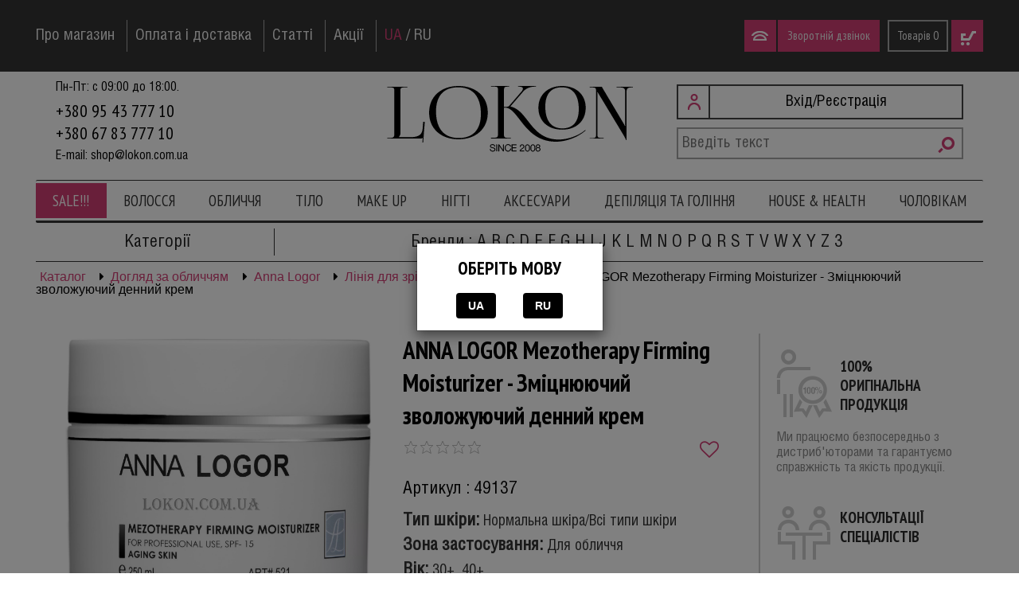

--- FILE ---
content_type: text/html; charset=UTF-8
request_url: http://lokon.com.ua/category/uhod-za-liczom/anna-logor-mezotherapy-firming-moisturizer-ukreplyayushhij-uvlazhnyayushhij-dnevnoj-krem
body_size: 47959
content:
<!DOCTYPE html>
    <html lang="uk-UA" class="lang-ua">
    <head>
    <meta charset="UTF-8">
    <meta name="viewport" content="width=device-width, initial-scale=1">

    
	<meta name="csrf-param" content="_frontendCSRF">
<meta name="csrf-token" content="yJj8KQUk92aF1K_mKxK-ytj6YfqNOQA8PTWcxaXCJPOnro1lS2G_D8iT96ByXP-5upcHn99JMGVLZdOX1PdCnA==">
    <title>Logor Mezotherapy Firming Moisturizer - Зміцнювальний, зволожуючий денний крем - Lokon.com.ua</title>
    <link rel="preconnect" href="https://fonts.googleapis.com">
    <link rel="preconnect" href="https://fonts.gstatic.com" crossorigin>
    <link href="https://fonts.googleapis.com/css2?family=PT+Sans+Narrow:wght@400;700&display=swap" rel="stylesheet">
	<meta name="description" content="Logor Mezotherapy Firming Moisturizer - Зміцнювальний, зволожуючий денний крем">
<meta name="keywords" content="Logor Mezotherapy Firming Moisturizer - Зміцнювальний, зволожуючий денний крем,Логор Мезотhерапй Фирминг Моистуризер - Зміцнювальний, зволожуючий денний крем,Lokon, Lokon cosmetics,Локон,Локон косметика,Локон косметика,купить, купити, интернет-магазин,інтернет-магазин">
<meta property="og:title" content="ANNA LOGOR Mezotherapy Firming Moisturizer - Зміцнюючий зволожуючий денний крем">
<meta property="og:url" content="http://lokon.com.ua/category/uhod-za-liczom/anna-logor-mezotherapy-firming-moisturizer-ukreplyayushhij-uvlazhnyayushhij-dnevnoj-krem">
<meta property="og:description" content="Чинить проти провисання шкіри, підтримує цілісність шкірного бар&amp;#39;єру, захищає від УФ-випромінювання. Підходить для завершення процедур.">
<meta property="og:image" content="http://lokon.com.ua/img/item_logo_webp/49137_101553889042.webp">
<meta property="og:image:width" content="200">
<meta property="og:image:height" content="200">
<link href="http://lokon.com.ua/category/uhod-za-liczom/anna-logor-mezotherapy-firming-moisturizer-ukreplyayushhij-uvlazhnyayushhij-dnevnoj-krem" rel="canonical">
<link href="/assets/3d968472/css/bootstrap.min.css?v=1763555368" rel="stylesheet">
<link href="/css/reset.css?v=1542545866" rel="stylesheet">
<link href="/css/chosen.css?v=1552554464" rel="stylesheet">
<link href="/css/ui-lightness/jquery-ui-1.11.0.css?v=1539848791" rel="stylesheet">
<link href="/css/fancyapp/jquery.fancybox.css?v=1539848791" rel="stylesheet">
<link href="/css/jquery.mCustomScrollbar.css?v=1543783095" rel="stylesheet">
<link href="/css/swiper.css?v=1553365460" rel="stylesheet">
<link href="/css/font.css?v=1658151660" rel="stylesheet">
<link href="/css/main.css?v=1766427510" rel="stylesheet">
<link href="/assets/a393c33f/css/star-rating.css?v=1763555368" rel="stylesheet">
<link href="/assets/a393c33f/themes/krajee-svg/theme.css?v=1763555368" rel="stylesheet">
<link href="/assets/c8ad3189/css/kv-widgets.css?v=1763555368" rel="stylesheet">
<script>window.rating_e39310c8 = {"readonly":true,"showClear":false,"showCaption":false,"stars":5,"min":0,"max":5,"step":0.1,"language":"uk","theme":"krajee-svg"};

window.rating_56ea9eb0 = {"readonly":false,"showClear":false,"showCaption":false,"stars":5,"min":0,"max":5,"step":0.1,"language":"uk","theme":"krajee-svg"};
</script>	<meta name="google-site-verification" content="TRTkq-vNBTfvIL8q3NC2YoTzvqpKCqA7HCVp4Jg6kn4" />
<!-- Google tag (gtag.js) -->
<script async src="https://www.googletagmanager.com/gtag/js?id=G-WCPPE5ZD4E"></script>
<script>
  window.dataLayer = window.dataLayer || [];
  function gtag(){dataLayer.push(arguments);}
  gtag('js', new Date());

  gtag('config', 'G-WCPPE5ZD4E');
</script>    <link rel="apple-touch-icon" sizes="57x57" href="/favicon/apple-icon-57x57.png">
    <link rel="apple-touch-icon" sizes="60x60" href="/favicon/apple-icon-60x60.png">
    <link rel="apple-touch-icon" sizes="72x72" href="/favicon/apple-icon-72x72.png">
    <link rel="apple-touch-icon" sizes="76x76" href="/favicon/apple-icon-76x76.png">
    <link rel="apple-touch-icon" sizes="114x114" href="/favicon/apple-icon-114x114.png">
    <link rel="apple-touch-icon" sizes="120x120" href="/favicon/apple-icon-120x120.png">
    <link rel="apple-touch-icon" sizes="144x144" href="/favicon/apple-icon-144x144.png">
    <link rel="apple-touch-icon" sizes="152x152" href="/favicon/apple-icon-152x152.png">
    <link rel="apple-touch-icon" sizes="180x180" href="/favicon/apple-icon-180x180.png">
    <link rel="icon" type="image/png" sizes="192x192"  href="/favicon/android-icon-192x192.png">
    <link rel="icon" type="image/png" sizes="32x32" href="/favicon/favicon-32x32.png">
    <link rel="icon" type="image/png" sizes="96x96" href="/favicon/favicon-96x96.png">
    <link rel="icon" type="image/png" sizes="16x16" href="/favicon/favicon-16x16.png">
    <link rel="manifest" href="/favicon/manifest.json">
    <meta name="msapplication-TileColor" content="#d13e74">
    <meta name="msapplication-TileImage" content="/favicon/ms-icon-144x144.png">
    <meta name="theme-color" content="#d13e74">

    
    <style>
.new_price-range {

    width: 100%;
    display: flex;
    align-items: center;
    justify-content: center;
}

.new_price-range input {
    width: 65% !important;
        margin: 3px 5px 0 0 !important;
    display: flex !important;    float: right !important;height: 30px !important;
    border: 1px solid #f4dcde;
}
.new_price-range label{
    display: flex;
        align-items: center;
    justify-content: space-between;
}
</style>

        <script type="application/ld+json">
    {
      "@context":"https://schema.org/",
      "@type":"Product",
      "name": "ANNA LOGOR Mezotherapy Firming Moisturizer - Зміцнюючий зволожуючий денний крем",
        "image": "https://lokon.com.ua/img/item_logo_webp/49137_101553889042_full.webp",
        "offers": {
          "@type":"Offer",
          "priceValidUntil":"2026-01-22",
          "priceCurrency":"UAH",
          "price": "950.00",
          "availability":"https://schema.org/InStock",
          "url":"https://lokon.com.ua/category/uhod-za-liczom/anna-logor-mezotherapy-firming-moisturizer-ukreplyayushhij-uvlazhnyayushhij-dnevnoj-krem"
        },
        "hasMerchantReturnPolicy": {
          "@type": "MerchantReturnPolicy",
          "applicableCountry": "UA",
          "returnPolicyCategory": "https://schema.org/MerchantReturnFiniteReturnWindow",
          "merchantReturnDays": 60,
          "returnMethod": "https://schema.org/ReturnByMail",
          "returnFees": "https://schema.org/FreeReturn"
        },
        "description":"Чинить проти провисання шкіри, підтримує цілісність шкірного бар&#39;єру, захищає від УФ-випромінювання. Підходить для завершення процедур.",
        "sku": "49137",
        "brand": {
             "@type": "Brand",
             "name": "Gigi"
        },
		"review": {
        "@type": "Review",
        "reviewRating": {
          "@type": "Rating",
          "ratingValue": 5,
          "bestRating": 5
        },
        "author": {
          "@type": "Person",
          "name": "Fred Benson"
        }
      },
        "aggregateRating": {
         "@type": "AggregateRating",
         "ratingValue": "5",
         "reviewCount": "10",
         "ratingCount": "10"
       }
    }
    </script>
</head>
<body>
<div class="mwrap">
    <div id="addetect" class="hide">
		У вас запущено Adblock. Роботу сайту може буте порушено через Adblock.    </div>
    <header>
        <div class="header_row1">
            <div class="wrap1">


                <ul class="nav0 clra">
                    <li>
                        <a href="/o-magazine">Про магазин</a>
                    </li>
                    <li>
                        <a href="/oplata-i-dostavka">Оплата і доставка</a>
                    </li>
                    <li>
                        <a href="/articles">Статті</a>
                    </li>
                    <li>
                        <a href="/promotions">Акції</a>
                    </li>
                <li>
                    <div class="lang-switcher">
                                                                                                            <span class="active">UA</span>
                                                         /                                                                                     
                                <a href="/ru/category/uhod-za-liczom/anna-logor-mezotherapy-firming-moisturizer-ukreplyayushhij-uvlazhnyayushhij-dnevnoj-krem">
                                    RU                                </a>
                                                                                                                                    </div>
                    </li>
                    <li class="float_right">
                        <a href="/basket" class="basket1">
                            <div>Товарів                                <span id="basket_count" class="basket_count">0</span>
                            </div>
                            <div class="icon-basket"></div>
                        </a>
                    </li>
                    <li class="float_right">
                        <button class="phone1 action-phone">
                            <div class="icon-phone"></div>
                            <div>Зворотній дзвінок</div>
                        </button>
                    </li>
                </ul>


                <ul class="nav0_short clra">
                    <li class="burger">
                        <div class="icon-burger action-opened"></div>
                        <ul>
                            <li>
								<form action="/search" method="get">
	<div class="search_block">
		<input type="text" name="search" value="" placeholder="Введіть текст" required="required">		<button class="icon-search" type="submit"></button>
	</div>
</form>                            </li>
                            <li>
                                <a href="/o-magazine">Про магазин</a>
                            </li>
                            <li>
                                <a href="/oplata-i-dostavka">Оплата і доставка</a>
                            </li>
                            <li>
                                <a href="/articles">Статті</a>
                            </li>
                            <li>
                                <a href="/promotions">Акції</a>
                            </li>
                                            <li>
                    <div class="lang-switcher">
                            <span class="active">UA</span>
                 /                         
            <a href="/ru/category/uhod-za-liczom/anna-logor-mezotherapy-firming-moisturizer-ukreplyayushhij-uvlazhnyayushhij-dnevnoj-krem">
                RU            </a>
                                </div>
    </li>
                        </ul>
                    </li>
                    <li>
						<form action="/search" method="get">
	<div class="search_block">
		<input type="text" name="search" value="" placeholder="Введіть текст" required="required">		<button class="icon-search" type="submit"></button>
	</div>
</form>                    </li>
                    <li class="float_right" id="m_basket">
                        <a href="/basket" class="basket1">
                            <!--<div>Товарів                                <span id="basket_count" class="basket_count">Товарів 0</span>
                            </div>-->
                            <div class="icon-basket"><span class="count_text">Товарів</span><span id="basket_count" class="basket_count">0</span></div>
                        </a>
                        <style>

                            
.nav3_container .nav3 li > div {

    margin-right: 5px;
}
.nav3 a {
    font-size: 17px;

}
.nav3 li {
    padding: 3px 0 0;
}
                        @media (max-width: 970px){
    #m_basket .basket1 .icon-basket {
        background-position: 13px -5px;
        position: absolute;
        right: 0;
        top: -8px;
        height: 54px;
        width: 74px;
        background-color: #d13e74;
        border: 2px solid #d13e74;
        text-align: center;
    }
                            #m_basket .basket1 {
    font-family: 'PT Sans Narrow', sans-serif;
    font-size: 15px;
    line-height: 36px;
    box-sizing: border-box;
    padding-right: 80px;
    display: inline-block;
    position: relative;
}
span#basket_count {
    position: relative;
    top: 25px;
}
span.count_text {
        position: relative;
        top: 24px;
        right: 6px;
}
.login1 {
    padding-left: 32px;
}
    .phone1 {
        margin-right: 3px;
    }
.lang-switcher.m_lang_switcher {
    padding-right: 5px;        padding-top: 2px;
}
                        }
                                   .lang-switcher .active{
  color: #d13e74;
}
                        </style>
                    </li>
                    <li class="float_right">
						                            <button class="login1 action-login">
                                <div class="icon-login"></div>
                            </button>
							                    </li>
                    <li class="float_right mobile_logo_head">
                    <a class="" href="/"><img src="/css/logo.png" alt=""></a>
                    </li>
                    <li class="float_right">
                        <button class="phone1 action-phone">
                            <div class="icon-phone"></div>
                            <div>Зворотній дзвінок</div>
                        </button>
                    </li>
                    <li class="float_right">
                    <div class="lang-switcher m_lang_switcher">
                            <span class="active">UA</span>
                 /                         
            <a href="/ru/category/uhod-za-liczom/anna-logor-mezotherapy-firming-moisturizer-ukreplyayushhij-uvlazhnyayushhij-dnevnoj-krem">
                RU            </a>
                                </div>
                    </li>
                    
                    <li class="search_mobile">
		                <form action="/search" method="get">
	<div class="search_block">
		<input type="text" name="search" value="" placeholder="Введіть текст" required="required">		<button class="icon-search" type="submit"></button>
	</div>
</form>                    </li>
                </ul>
<style>
    @media (max-width: 970px){
    li.float_right.mobile_logo_head {
    width: 20%;
    display: flex;
}
li.float_right.mobile_logo_head a{
align-items: center;
    display: flex;
}
li.float_right.mobile_logo_head img {
    width: 100%;
}
    }
    </style>

            </div>
        </div>
        <div class="wrap1">
            <div class="nav1_container">
                <ul class="nav1 clra">
					                    <li class="col-lg-4 col-md-4 col-sm-4 col-xs-12 coll">
                        Пн-Пт: с 09:00 до 18:00.<br>
                        <span class="tel_list"> <a href="tel:+380954377710">+380 95 43 777 10</a><a href="tel:+380678377710">+380 67 83 777 10</a><a href="tel:+"></a></span>
                        E-mail: <a
                                href="mailto:shop@lokon.com.ua">shop@lokon.com.ua</a>
                    </li>
                    <li class="col-lg-4 col-md-4 col-sm-4 col-xs-12 logo">
                        <a href="/"><img src="/css/logo.png" alt=""></a>
                    </li>
                    <li class="col-lg-4 col-md-4 col-sm-4 col-xs-12 colr">
                        <div>
							                                <div class="user-menu action-login">
                                    <div class="icon-login"></div>
									Вхід/Реєстрація                                </div>
								                            <div>
								<form action="/search" method="get">
	<div class="search_block">
		<input type="text" name="search" value="" placeholder="Введіть текст" required="required">		<button class="icon-search" type="submit"></button>
	</div>
</form>                            </div>
                        </div>
                    </li>
                </ul>

                <ul class="nav1_short clra" style="display:none;">
                    <li>
                        Пн-Пт: с 09:00 до 18:00.
                    </li>
                    <li>
                        <a href="/"><img src="/css/logo.png" alt=""></a>
                    </li>
                    <li>
						<a href="tel:+380954377710">+380 95 43 777 10</a>;<a href="tel:+380678377710">+380 67 83 777 10</a>;<a href="tel:+"></a>                    </li>
                </ul>
            </div>

            <div id="nav2_c">
                <ul class="nav2 clra">
					<li class="tm_var1"><a itemtype="http://schema.org/ListItem" href="/category/sale">SALE!!!</a><ul class="clra"></ul></li><li ><span>Волосcя</span><ul class="clra"><li><ul><li ><a itemtype="http://schema.org/ListItem" href="/category/nabory">Набори</a><ul></ul></li><li ><a itemtype="http://schema.org/ListItem" href="/category/shampuni">Шампуні</a><ul><li><a itemtype="http://schema.org/ListItem" href="/category/bezsulfatnyj-shampun">Безсульфатний шампунь</a></li><li><a itemtype="http://schema.org/ListItem" href="/category/tverdyj-shampun">Твердий шампунь</a></li><li><a itemtype="http://schema.org/ListItem" href="/category/suhoj-shampun">Сухий шампунь</a></li></ul></li><li ><a itemtype="http://schema.org/ListItem" href="/category/kondiczionery-balzamy">Кондиціонери, бальзами</a><ul></ul></li><li ><a itemtype="http://schema.org/ListItem" href="/category/maski-dlya-volos">Маски для волосся</a><ul></ul></li><li ><a itemtype="http://schema.org/ListItem" href="/category/sprei-dvuhfaznye-kondiczionery">Спреї, двохфазні кондиціонери</a><ul></ul></li><li ><a itemtype="http://schema.org/ListItem" href="/category/kremy-nesmyvaemye-kondiczionery">Креми, незмивні кондиціонери</a><ul></ul></li><li ><a itemtype="http://schema.org/ListItem" href="/category/muss-pena-dlya-volos-768">Мусс, піна для волосся</a><ul></ul></li><li ><a itemtype="http://schema.org/ListItem" href="/category/syvorotki-flyuidy">Сироватки, флюїди</a><ul></ul></li><li ><a itemtype="http://schema.org/ListItem" href="/category/maslo-dlya-volos">Масло для волосся</a><ul></ul></li><li ><a itemtype="http://schema.org/ListItem" href="/category/ampuly-toniki-konczentraty">Ампули, тоніки, концентрати</a><ul></ul></li><li ><a itemtype="http://schema.org/ListItem" href="/category/skraby-pilingi-dlya-kozhi-golovy">Скраби, пілінги для шкіри голови</a><ul></ul></li><li >Дозатори<ul></ul></li></ul></li><li><ul><li ><a itemtype="http://schema.org/ListItem" href="/category/rekonstrukcziya-volos">Реконструкція волосся</a><ul></ul></li><li ><a itemtype="http://schema.org/ListItem" href="/category/laminirovanie-glazirovanie">Ламінування волосся</a><ul></ul></li><li ><a itemtype="http://schema.org/ListItem" href="/category/keratinovoe-vosstanovlenie">Кератинове відновлення</a><ul></ul></li><li ><a itemtype="http://schema.org/ListItem" href="/category/keratinovoe-vypryamlenie">Кератинове випрямлення</a><ul></ul></li><li ><a itemtype="http://schema.org/ListItem" href="/category/dlya-suhih-volos">Для сухого волосся</a><ul></ul></li><li ><a itemtype="http://schema.org/ListItem" href="/category/dlya-okrashennyh-volos">Для фарбованого волосся</a><ul></ul></li><li ><a itemtype="http://schema.org/ListItem" href="/category/dlya-povrezhdennyh-volos">Для пошкодженого волосся</a><ul></ul></li><li ><a itemtype="http://schema.org/ListItem" href="/category/dlya-normalnyh-volos">Для нормального волосся</a><ul></ul></li><li ><a itemtype="http://schema.org/ListItem" href="/category/dlya-obema-804">Для об'єму</a><ul></ul></li><li ><a itemtype="http://schema.org/ListItem" href="/category/ot-vypadeniya-i-dlya-rosta-volos-263">Від випадіння та для росту волосся</a><ul></ul></li><li ><a itemtype="http://schema.org/ListItem" href="/category/ot-perhoti">Від лупи</a><ul></ul></li><li ><a itemtype="http://schema.org/ListItem" href="/category/protiv-zhirnostiseborei">Проти жирності/себореї</a><ul></ul></li><li ><a itemtype="http://schema.org/ListItem" href="/category/dlya-pryamyh-volos">Для прямого волосся</a><ul></ul></li><li ><a itemtype="http://schema.org/ListItem" href="/category/dlya-vyushhihsya-volos">Для кучерявого волосся</a><ul></ul></li><li ><a itemtype="http://schema.org/ListItem" href="/category/solnczezashhitnyj-uhod">Сонцезахисний догляд</a><ul></ul></li><li ><a itemtype="http://schema.org/ListItem" href="/category/dlya-blondinok">Для блондинок</a><ul></ul></li><li ><a itemtype="http://schema.org/ListItem" href="/category/dlya-detej">Для дітей</a><ul></ul></li><li ><a itemtype="http://schema.org/ListItem" href="/category/s-keratinom">З кератином</a><ul></ul></li><li ><a itemtype="http://schema.org/ListItem" href="/category/s-arganovym-maslom">З аргановою олією</a><ul></ul></li><li ><a itemtype="http://schema.org/ListItem" href="/category/laminirovanie-resnicz">Ламінування вій</a><ul></ul></li></ul></li><li><ul><li ><a itemtype="http://schema.org/ListItem" href="/category/kraska-dlya-volos">Фарба для волосся</a><ul><li><a itemtype="http://schema.org/ListItem" href="/category/stojkaya-ammiachnaya-kraska">Стійка аміачна фарба</a></li><li><a itemtype="http://schema.org/ListItem" href="/category/stojkaya-bezammiachnaya-kraska">Стійка безаміачна фарба</a></li><li><a itemtype="http://schema.org/ListItem" href="/category/toniruyushhaya-kraska">Тонуюча фарба</a></li><li><a itemtype="http://schema.org/ListItem" href="/category/krasiteli-pryamogo-okrashivaniya">Фарби прямого фарбування</a></li><li><a itemtype="http://schema.org/ListItem" href="/category/kraska-dlya-sedyh-volos">Фарба для сивого волосся</a></li><li><a itemtype="http://schema.org/ListItem" href="/category/osvetlyayushhaya-kraska">Освітлююча фарба для блонду</a></li></ul></li><li ><a itemtype="http://schema.org/ListItem" href="/category/okisliteli">Окислювачі</a><ul></ul></li><li ><a itemtype="http://schema.org/ListItem" href="/category/blondirovanie">Освiтлення волосся</a><ul></ul></li><li ><a itemtype="http://schema.org/ListItem" href="/category/himicheskaya-zavivka">Хімічна завивка</a><ul><li><a itemtype="http://schema.org/ListItem" href="/category/biozavivka">Біозавивка</a></li></ul></li><li ><a itemtype="http://schema.org/ListItem" href="/category/himicheskoe-vypryamlenie">Хімічний випрямлення</a><ul></ul></li><li ><a itemtype="http://schema.org/ListItem" href="/category/tonirovanie">Тонування</a><ul><li><a itemtype="http://schema.org/ListItem" href="/category/toniruyushhie-shampuni">Тонуючі шампуні</a></li><li><a itemtype="http://schema.org/ListItem" href="/category/toniruyushhie-kondiczionery">Тонуючі кондиціонери</a></li><li><a itemtype="http://schema.org/ListItem" href="/category/toniruyushhie-maski">Тонуючі маски</a></li></ul></li><li ><a itemtype="http://schema.org/ListItem" href="/category/dekapazh-smyvka-kraski-s-volos">Декапаж (змивка фарби з волосся)</a><ul></ul></li><li ><a itemtype="http://schema.org/ListItem" href="/category/glubokaya-ochistka">Глибоке очищення</a><ul></ul></li><li ><a itemtype="http://schema.org/ListItem" href="/category/stabilizatory-czveta">Стабілізатори кольору</a><ul></ul></li><li ><a itemtype="http://schema.org/ListItem" href="/category/tehnicheskie-produkty-dlya-okrashivaniya">Технічні продукти для фарбування</a><ul></ul></li><li ><a itemtype="http://schema.org/ListItem" href="/category/kraska-dlya-brovej-i-resnicz">Фарба для брів та вій</a><ul></ul></li><li ><a itemtype="http://schema.org/ListItem" href="/category/aksessuary-dlya-okrashivaniya">Аксесуари для фарбування</a><ul></ul></li></ul></li><li><ul><li ><a itemtype="http://schema.org/ListItem" href="/category/lak-dlya-volos">Лак для волосся</a><ul></ul></li><li ><a itemtype="http://schema.org/ListItem" href="/category/muss-pena-dlya-volos">Мус, піна для волосся</a><ul></ul></li><li ><a itemtype="http://schema.org/ListItem" href="/category/sprej-zhidkij-lak">Спрей, рідкий лак</a><ul></ul></li><li ><a itemtype="http://schema.org/ListItem" href="/category/krem-dlya-ukladki">Крем для стайлінгу</a><ul></ul></li><li ><a itemtype="http://schema.org/ListItem" href="/category/termozashhita">Термозахист</a><ul></ul></li><li ><a itemtype="http://schema.org/ListItem" href="/category/dlya-obema">Для об'єму</a><ul></ul></li><li ><a itemtype="http://schema.org/ListItem" href="/category/dlya-sozdaniya-lokonov">Для створення локонів</a><ul></ul></li><li ><a itemtype="http://schema.org/ListItem" href="/category/dlya-vypryamleniya-volos">Для випрямлення волосся</a><ul></ul></li><li ><a itemtype="http://schema.org/ListItem" href="/category/sprej-blesk">Спрей-блиск</a><ul></ul></li><li ><a itemtype="http://schema.org/ListItem" href="/category/geli-i-zhele-dlya-ukladki">Гелі та желе для стайлінгу</a><ul></ul></li><li ><a itemtype="http://schema.org/ListItem" href="/category/vosk-dlya-volos">Віск для волосся</a><ul></ul></li><li ><a itemtype="http://schema.org/ListItem" href="/category/pasta-pomadka-glina">Паста, помадка, глина</a><ul></ul></li><li ><a itemtype="http://schema.org/ListItem" href="/category/pudra-dlya-ukladki">Пудра для стайлінгу</a><ul></ul></li><li ><a itemtype="http://schema.org/ListItem" href="/category/muzhskoj-stajling">Чоловічий стайлінг</a><ul></ul></li></ul></li></ul></li><li ><span>Обличчя</span><ul class="clra"><li><ul><li ><a itemtype="http://schema.org/ListItem" href="/category/nabory-317">Набори</a><ul></ul></li><li ><a itemtype="http://schema.org/ListItem" href="/category/krem-dlya-licza">Крем для обличчя</a><ul><li><a itemtype="http://schema.org/ListItem" href="/category/dnevnoj-krem">Денний крем</a></li><li><a itemtype="http://schema.org/ListItem" href="/category/nochnoj-krem">Нічний крем</a></li><li><a itemtype="http://schema.org/ListItem" href="/category/krem-dennoch">Крем день/ніч</a></li><li><a itemtype="http://schema.org/ListItem" href="/category/bb-i-cc-krem">BB та CC крем</a></li></ul></li><li ><a itemtype="http://schema.org/ListItem" href="/category/syvorotki-konczentraty-dlya-licza">Сироватки, концентрати для обличчя</a><ul></ul></li><li ><a itemtype="http://schema.org/ListItem" href="/category/maslo-dlya-licza">Олія для обличчя</a><ul></ul></li><li ><a itemtype="http://schema.org/ListItem" href="/category/maski-dlya-licza">Маски для обличчя</a><ul></ul></li><li ><a itemtype="http://schema.org/ListItem" href="/category/podsushivayushhie-geli-pri-akne">Підсушуючі гелі при акне</a><ul></ul></li><li ><a itemtype="http://schema.org/ListItem" href="/category/sprei-i-termalnaya-voda">Спреї та термальна вода</a><ul></ul></li><li ><a itemtype="http://schema.org/ListItem" href="/category/uhod-dlya-glaz">Догляд для очей</a><ul><li><a itemtype="http://schema.org/ListItem" href="/category/krem-dlya-glaz">Крем для очей</a></li><li><a itemtype="http://schema.org/ListItem" href="/category/gel-syvorotka-dlya-glaz">Гель, сироватка для очей</a></li><li><a itemtype="http://schema.org/ListItem" href="/category/maski-dlya-glaz">Маски для очей</a></li><li><a itemtype="http://schema.org/ListItem" href="/category/demakiyazh-dlya-glaz">Демакіяж для очей</a></li><li><a itemtype="http://schema.org/ListItem" href="/category/ot-otekov-i-temnyh-krugov">Від набряків та темних кіл</a></li><li><a itemtype="http://schema.org/ListItem" href="/category/dlya-rosta-resnicz">Для зростання вій</a></li></ul></li><li ><a itemtype="http://schema.org/ListItem" href="/category/balzamy-i-kremy-dlya-gub">Бальзами та креми для губ</a><ul></ul></li><li ><a itemtype="http://schema.org/ListItem" href="/category/speczsredstva-433">Спецзасоби</a><ul></ul></li></ul></li><li><ul><li ><a itemtype="http://schema.org/ListItem" href="/category/ochishhenie-kozhi">Очищення шкіри</a><ul><li><a itemtype="http://schema.org/ListItem" href="/category/molochko-dlya-umyvaniya">Молочко для вмивання</a></li><li><a itemtype="http://schema.org/ListItem" href="/category/gel-dlya-umyvaniya">Гель для вмивання</a></li><li><a itemtype="http://schema.org/ListItem" href="/category/penka-dlya-umyvaniya">Пінка для вмивання</a></li><li><a itemtype="http://schema.org/ListItem" href="/category/tonik-dlya-licza">Тонік для обличчя</a></li><li><a itemtype="http://schema.org/ListItem" href="/category/demakiyazh">Демакіяж</a></li><li><a itemtype="http://schema.org/ListItem" href="/category/miczelyarnaya-voda">Міцелярна вода</a></li></ul></li><li ><a itemtype="http://schema.org/ListItem" href="/category/skraby-gommazhi-dlya-licza">Скраби, гомажі для обличчя</a><ul></ul></li><li ><a itemtype="http://schema.org/ListItem" href="/category/piling-dlya-licza">Пілінг для обличчя</a><ul><li><a itemtype="http://schema.org/ListItem" href="/category/s-aha-kislotami">С АHA кислотами</a></li><li><a itemtype="http://schema.org/ListItem" href="/category/glikolevyj-piling">Гліколевий пілінг</a></li><li><a itemtype="http://schema.org/ListItem" href="/category/molochnyj-piling">Молочний пілінг</a></li><li><a itemtype="http://schema.org/ListItem" href="/category/saliczilovyj-piling">Саліциловий пілінг</a></li><li><a itemtype="http://schema.org/ListItem" href="/category/mindalnyj-fitinovyj-piling">Мігдальний, фітиновий пілінг</a></li><li><a itemtype="http://schema.org/ListItem" href="/category/piling-dzhessnera">Пілінг Джеснера</a></li><li><a itemtype="http://schema.org/ListItem" href="/category/tca-piling">TCA пілінг</a></li><li><a itemtype="http://schema.org/ListItem" href="/category/kojevyj-piling">Койєвий пілінг</a></li><li><a itemtype="http://schema.org/ListItem" href="/category/kombinirovannyj-piling">Комбінований пілінг</a></li><li><a itemtype="http://schema.org/ListItem" href="/category/enzimnyj-piling">Ензимний пілінг</a></li><li><a itemtype="http://schema.org/ListItem" href="/category/nejtralizator-pilinga">Нейтралізатор пілінгу</a></li></ul></li><li ><a itemtype="http://schema.org/ListItem" href="/category/predpilingovaya-podgotovka">Предпілінгова підготовка</a><ul></ul></li><li ><a itemtype="http://schema.org/ListItem" href="/category/postpilingovyj-uhod">Постпілінговий догляд</a><ul></ul></li><li ><a itemtype="http://schema.org/ListItem" href="/category/karboksiterapiya">Карбокситерапія</a><ul></ul></li><li ><a itemtype="http://schema.org/ListItem" href="/category/razmyagchayushhij-gel">Розм'якшуючий гель</a><ul></ul></li></ul></li><li><ul><li ><a itemtype="http://schema.org/ListItem" href="/category/antivozrastnye">Антивікові</a><ul></ul></li><li ><a itemtype="http://schema.org/ListItem" href="/category/dlya-liftinga">Для ліфтингу</a><ul></ul></li><li ><a itemtype="http://schema.org/ListItem" href="/category/ot-pervyh-morshhin">Від перших зморшок</a><ul></ul></li><li ><a itemtype="http://schema.org/ListItem" href="/category/dlya-molodoj-kozhi">Для молодої шкіри</a><ul></ul></li><li ><a itemtype="http://schema.org/ListItem" href="/category/uvlazhnenie">Зволоження</a><ul></ul></li><li ><a itemtype="http://schema.org/ListItem" href="/category/pitanie">Живлення</a><ul></ul></li><li ><a itemtype="http://schema.org/ListItem" href="/category/matirovanie-seboregulyacziya">Матування, себорегуляція</a><ul></ul></li><li ><a itemtype="http://schema.org/ListItem" href="/category/osvetlenie">Освітлення</a><ul></ul></li><li ><a itemtype="http://schema.org/ListItem" href="/category/dlya-normalnoj-kozhi">Для нормальної шкіри</a><ul></ul></li><li ><a itemtype="http://schema.org/ListItem" href="/category/dlya-suhoj-kozhi">Для сухої шкіри</a><ul></ul></li><li ><a itemtype="http://schema.org/ListItem" href="/category/dlya-zhirnojkombinirovannoj-kozhi">Для жирної/комбінованої шкіри</a><ul></ul></li><li ><a itemtype="http://schema.org/ListItem" href="/category/dlya-problemnoj-kozhi">Для проблемної шкіри</a><ul></ul></li><li ><a itemtype="http://schema.org/ListItem" href="/category/dlya-chuvstvitelnoj-kozhi">Для чутливої ​​шкіри</a><ul></ul></li><li ><a itemtype="http://schema.org/ListItem" href="/category/ot-kuperoza">Від куперозу</a><ul></ul></li><li ><a itemtype="http://schema.org/ListItem" href="/category/s-peptidami">З пептидами</a><ul></ul></li><li ><a itemtype="http://schema.org/ListItem" href="/category/s-gialuronovoj-kislotoj">З гіалуроновою кислотою</a><ul></ul></li></ul></li><li><ul><li ><a itemtype="http://schema.org/ListItem" href="/category/zashhita-ot-solncza">Захист від сонця</a><ul><li><a itemtype="http://schema.org/ListItem" href="/category/do-spf-14">До SPF-14</a></li><li><a itemtype="http://schema.org/ListItem" href="/category/ot-spf-15-do-spf-29">Від SPF-15 до SPF -29</a></li><li><a itemtype="http://schema.org/ListItem" href="/category/ot-spf-30">Від SPF-30</a></li></ul></li><li ><a itemtype="http://schema.org/ListItem" href="/category/avtozagar">Автозагар</a><ul></ul></li><li ><a itemtype="http://schema.org/ListItem" href="/category/dlya-massazha-licza">Для масажу обличчя</a><ul></ul></li><li ><a itemtype="http://schema.org/ListItem" href="/category/mezoterapiya">Мезотерапія</a><ul></ul></li><li ><a itemtype="http://schema.org/ListItem" href="/category/mezoroller">Мезоролер</a><ul></ul></li><li ><a itemtype="http://schema.org/ListItem" href="/category/dlya-apparatnoj-kosmetologii-780">Для апаратної косметології</a><ul></ul></li><li ><a itemtype="http://schema.org/ListItem" href="/category/ot-demodekoza">Від демодекозу</a><ul></ul></li><li ><a itemtype="http://schema.org/ListItem" href="/category/dlya-muzhchin">Для чоловіків</a><ul><li>Крем для обличчя</li><li>Сироватка для обличчя</li><li>Очищення та тонізування</li><li>Після гоління</li></ul></li><li ><a itemtype="http://schema.org/ListItem" href="/category/dlya-detej-380">Для дітей</a><ul></ul></li></ul></li></ul></li><li ><span>Тіло</span><ul class="clra"><li><ul><li ><a itemtype="http://schema.org/ListItem" href="/category/nabory-429">Набори</a><ul></ul></li><li ><a itemtype="http://schema.org/ListItem" href="/category/kremy-molochko-losony">Креми, молочко, лосьйони</a><ul></ul></li><li ><a itemtype="http://schema.org/ListItem" href="/category/syvorotki-geli">Сироватки, гелі</a><ul></ul></li><li ><a itemtype="http://schema.org/ListItem" href="/category/maski-dlya-tela">Маски для тіла</a><ul><li><a itemtype="http://schema.org/ListItem" href="/category/kremovaya">Кремова</a></li><li><a itemtype="http://schema.org/ListItem" href="/category/alginatnaya">Альгінатна</a></li><li><a itemtype="http://schema.org/ListItem" href="/category/gryazevaya">Грязева</a></li><li><a itemtype="http://schema.org/ListItem" href="/category/poroshkovaya">Порошкова</a></li><li><a itemtype="http://schema.org/ListItem" href="/category/vodoroslevye-obertyvaniya">Водоростеві обгортання</a></li></ul></li><li ><a itemtype="http://schema.org/ListItem" href="/category/skraby-pilingi">Скраби, пілінги</a><ul></ul></li><li ><a itemtype="http://schema.org/ListItem" href="/category/maslo-dlya-tela">Масло для тіла</a><ul></ul></li><li ><a itemtype="http://schema.org/ListItem" href="/category/muss-dlya-tela">Мус для тіла</a><ul></ul></li><li ><a itemtype="http://schema.org/ListItem" href="/category/sprei-dlya-tela">Спреї для тіла</a><ul></ul></li><li ><a itemtype="http://schema.org/ListItem" href="/category/dezodoranty">Дезодоранти</a><ul></ul></li><li ><a itemtype="http://schema.org/ListItem" href="/category/geli-kremy-dlya-dusha">Гелі, креми для душу</a><ul></ul></li><li ><a itemtype="http://schema.org/ListItem" href="/category/pena-dlya-vann">Піна для ванн</a><ul></ul></li><li ><a itemtype="http://schema.org/ListItem" href="/category/sol-dlya-vann">Сіль для ванн</a><ul></ul></li><li ><a itemtype="http://schema.org/ListItem" href="/category/emulsii-dlya-vann">Емульсії для ванн</a><ul></ul></li><li ><a itemtype="http://schema.org/ListItem" href="/category/avtozagar-405">Автозагар</a><ul></ul></li><li ><a itemtype="http://schema.org/ListItem" href="/category/dlya-solyariya">Для солярію</a><ul></ul></li><li ><a itemtype="http://schema.org/ListItem" href="/category/speczsredstva">Спецзасоби</a><ul></ul></li></ul></li><li><ul><li ><a itemtype="http://schema.org/ListItem" href="/category/ochishhenie">Очищення</a><ul></ul></li><li ><a itemtype="http://schema.org/ListItem" href="/category/uvlazhnenie-409">Живлення</a><ul></ul></li><li ><a itemtype="http://schema.org/ListItem" href="/category/pitanie-410">Харчування</a><ul></ul></li><li ><a itemtype="http://schema.org/ListItem" href="/category/antivozrastnyelifting">Антивікові/Ліфтинг</a><ul></ul></li><li ><a itemtype="http://schema.org/ListItem" href="/category/anticzellyulitnye-dlya-pohudeniya">Антицелюлітні/Для схуднення</a><ul></ul></li><li ><a itemtype="http://schema.org/ListItem" href="/category/ot-rastyazhek-413">Від розтяжок</a><ul></ul></li><li ><a itemtype="http://schema.org/ListItem" href="/category/vyvedenie-zhidkosti-drenazh">Виведення рідини/Дренаж</a><ul></ul></li><li ><a itemtype="http://schema.org/ListItem" href="/category/dlya-zagara">Для засмаги</a><ul></ul></li><li ><a itemtype="http://schema.org/ListItem" href="/category/posle-zagara">Після засмаги</a><ul></ul></li><li ><a itemtype="http://schema.org/ListItem" href="/category/protiv-pigmentnyh-pyaten">Проти пігментних плям</a><ul></ul></li><li ><a itemtype="http://schema.org/ListItem" href="/category/ot-kuperoza-i-varikoza">Від куперозу та варикозу</a><ul></ul></li><li ><a itemtype="http://schema.org/ListItem" href="/category/dlya-massazha">Для масажу</a><ul><li><a itemtype="http://schema.org/ListItem" href="/category/massazhnyj-krem">Масажний крем</a></li><li><a itemtype="http://schema.org/ListItem" href="/category/massazhnoe-maslo">Масажна олія</a></li><li><a itemtype="http://schema.org/ListItem" href="/category/massazhnyj-gel">Масажний гель</a></li></ul></li><li ><a itemtype="http://schema.org/ListItem" href="/category/mezoterapiya-774">Мезотерапія</a><ul></ul></li><li ><a itemtype="http://schema.org/ListItem" href="/category/dlya-apparatnoj-kosmetologii">Для апаратної косметології</a><ul></ul></li></ul></li><li><ul><li ><a itemtype="http://schema.org/ListItem" href="/category/dlya-ruk">Для рук</a><ul><li><a itemtype="http://schema.org/ListItem" href="/category/nabory-781">Набори</a></li><li><a itemtype="http://schema.org/ListItem" href="/category/krem-loson-dlya-ruk">Крем, лосьйон для рук</a></li><li><a itemtype="http://schema.org/ListItem" href="/category/gel-syvorotka-maslo-1">Гель, сироватка, олія</a></li><li><a itemtype="http://schema.org/ListItem" href="/category/maska-dlya-ruk">Маска для рук</a></li><li><a itemtype="http://schema.org/ListItem" href="/category/skrab-piling-sol-dlya-ruk">Скраб, пілінг, сіль для рук</a></li><li><a itemtype="http://schema.org/ListItem" href="/category/zhidkoe-mylo">Рідке мило</a></li><li><a itemtype="http://schema.org/ListItem" href="/category/dlya-ruk-i-nogtej">Для рук та нігтів</a></li><li><a itemtype="http://schema.org/ListItem" href="/category/tverdoe-mylo">Тверде мило</a></li><li><a itemtype="http://schema.org/ListItem" href="/category/vlazhnye-salfetki">Вологі серветки</a></li><li><a itemtype="http://schema.org/ListItem" href="/category/speczsredstva-439">Спецзасоби</a></li></ul></li><li ><a itemtype="http://schema.org/ListItem" href="/category/dlya-nog">Для ніг</a><ul><li><a itemtype="http://schema.org/ListItem" href="/category/nabory-783">Набори</a></li><li><a itemtype="http://schema.org/ListItem" href="/category/krem-loson-dlya-nog">Крем, лосьйон для ніг</a></li><li><a itemtype="http://schema.org/ListItem" href="/category/skrab-piling-dlya-nog">Скраб, пілінг для ніг</a></li><li><a itemtype="http://schema.org/ListItem" href="/category/gel-syvorotka">Гель, сироватка</a></li><li><a itemtype="http://schema.org/ListItem" href="/category/dezodorant-dlya-nog">Дезодорант для ніг</a></li><li><a itemtype="http://schema.org/ListItem" href="/category/maska-dlya-nog">Маска для ніг</a></li><li><a itemtype="http://schema.org/ListItem" href="/category/maslo-dlya-nog">Масло для ніг</a></li><li><a itemtype="http://schema.org/ListItem" href="/category/sprej-dlya-nog">Спрей для ніг</a></li><li><a itemtype="http://schema.org/ListItem" href="/category/emulsiya-sol-dlya-nozhnyh-vann">Емульсія, сіль для ножних ванн</a></li><li><a itemtype="http://schema.org/ListItem" href="/category/nakladki-i-supinatory">Накладки та супінатори</a></li><li><a itemtype="http://schema.org/ListItem" href="/category/plastyri-dlya-nog">Пластир для ніг</a></li><li><a itemtype="http://schema.org/ListItem" href="/category/ot-mozolej-natoptyshej">Від мозолів, натоптишів</a></li><li><a itemtype="http://schema.org/ListItem" href="/category/ot-varikoza">Від варикозу</a></li><li><a itemtype="http://schema.org/ListItem" href="/category/ot-ustalosti-v-nogah">Від втоми в ногах</a></li><li><a itemtype="http://schema.org/ListItem" href="/category/speczsredstva-452">Спецзасоби</a></li></ul></li></ul></li><li><ul><li ><a itemtype="http://schema.org/ListItem" href="/category/dlya-grudi">Для грудей</a><ul><li><a itemtype="http://schema.org/ListItem" href="/category/krem-dlya-grudi">Крем для грудей</a></li><li><a itemtype="http://schema.org/ListItem" href="/category/gel-syvorotka-maslo-467">Гель, сыворотка, масло</a></li><li><a itemtype="http://schema.org/ListItem" href="/category/maska-dlya-grudi">Маска для грудей</a></li><li><a itemtype="http://schema.org/ListItem" href="/category/ot-rastyazhek">Від розтяжок</a></li><li><a itemtype="http://schema.org/ListItem" href="/category/dlya-liftinga-grudi">Для ліфтингу грудей</a></li><li><a itemtype="http://schema.org/ListItem" href="/category/dlya-uvelicheniya-grudi">Для збільшення грудей</a></li></ul></li><li >Хна для розпису тіла<ul></ul></li><li ><a itemtype="http://schema.org/ListItem" href="/category/dlya-intimnoj-zony">Для інтимної зони</a><ul></ul></li><li ><a itemtype="http://schema.org/ListItem" href="/category/lechenie-dermatita-ekzem">Лікування дерматиту/екзем</a><ul></ul></li><li ><a itemtype="http://schema.org/ListItem" href="/category/lechenie-demodekoza">Лікування демодекозу</a><ul></ul></li><li ><a itemtype="http://schema.org/ListItem" href="/category/lechenie-psoriaza">Лікування псоріазу</a><ul></ul></li><li ><a itemtype="http://schema.org/ListItem" href="/category/zazhivlenie-gematom-porezov">Загоєння гематом, порізів</a><ul></ul></li><li ><a itemtype="http://schema.org/ListItem" href="/category/zashhita-ot-ukusov-nasekomyh">Захист від укусів комах</a><ul></ul></li><li ><a itemtype="http://schema.org/ListItem" href="/category/dlya-detej-785">Для дітей</a><ul></ul></li></ul></li></ul></li><li ><span>Make up</span><ul class="clra"><li><ul><li ><a itemtype="http://schema.org/ListItem" href="/category/liczo-474">Обличчя</a><ul><li><a itemtype="http://schema.org/ListItem" href="/category/bb-i-cc-krem-476">BB та CC крем</a></li><li><a itemtype="http://schema.org/ListItem" href="/category/baza-pod-makiyazh">База під макіяж</a></li><li><a itemtype="http://schema.org/ListItem" href="/category/tonalnyj-krem">Тональний крем</a></li><li><a itemtype="http://schema.org/ListItem" href="/category/pudra">Пудра</a></li><li><a itemtype="http://schema.org/ListItem" href="/category/bronzer">Бронзер</a></li><li><a itemtype="http://schema.org/ListItem" href="/category/rumyana">Рум'яна</a></li><li><a itemtype="http://schema.org/ListItem" href="/category/konsiler">Консилер</a></li><li><a itemtype="http://schema.org/ListItem" href="/category/korrektor">Коректор</a></li><li><a itemtype="http://schema.org/ListItem" href="/category/hajlajter">Хайлайтер</a></li><li><a itemtype="http://schema.org/ListItem" href="/category/illyuminator">Ілюмінатор</a></li><li>Спецзасоби</li></ul></li></ul></li><li><ul><li ><a itemtype="http://schema.org/ListItem" href="/category/glaza">Очі</a><ul><li><a itemtype="http://schema.org/ListItem" href="/category/tush-dlya-resnicz">Туш для вій</a></li><li>Тіні для повік</li><li><a itemtype="http://schema.org/ListItem" href="/category/podvodka">Підводка</a></li><li><a itemtype="http://schema.org/ListItem" href="/category/karandash-dlya-glaz">Олівець для очей</a></li><li><a itemtype="http://schema.org/ListItem" href="/category/karandash-dlya-brovej">Олівець для брів</a></li><li><a itemtype="http://schema.org/ListItem" href="/category/speczsredstva-491">Спецзасоби</a></li></ul></li></ul></li><li><ul><li ><a itemtype="http://schema.org/ListItem" href="/category/guby">Губи</a><ul><li><a itemtype="http://schema.org/ListItem" href="/category/pomada-dlya-gub">Помада для губ</a></li><li><a itemtype="http://schema.org/ListItem" href="/category/blesk-dlya-gub">Блиск для губ</a></li><li><a itemtype="http://schema.org/ListItem" href="/category/zhidkaya-pomada">Рідка помада</a></li><li><a itemtype="http://schema.org/ListItem" href="/category/karandash-dlya-gub">Олівець для губ</a></li><li><a itemtype="http://schema.org/ListItem" href="/category/speczsredstva-497">Спецзасоби</a></li></ul></li><li ><a itemtype="http://schema.org/ListItem" href="/category/nabory-787">Набори</a><ul></ul></li></ul></li></ul></li><li ><span>Нігті</span><ul class="clra"><li><ul><li ><a itemtype="http://schema.org/ListItem" href="/category/nabory-lakov">Набори лаків</a><ul></ul></li><li ><a itemtype="http://schema.org/ListItem" href="/category/lak-dlya-nogtej">Лак для нігтів</a><ul></ul></li><li ><a itemtype="http://schema.org/ListItem" href="/category/gel-lak-dlya-nogtej">Гель-лак для нігтів</a><ul></ul></li><li ><a itemtype="http://schema.org/ListItem" href="/category/osnova-pod-lak">Основа під лак</a><ul></ul></li><li ><a itemtype="http://schema.org/ListItem" href="/category/zakrepitel-laka">Закріплювач лаку</a><ul></ul></li><li ><a itemtype="http://schema.org/ListItem" href="/category/bazovoe-pokrytie-pod-gel-lak">Базове покриття під гель-лак</a><ul></ul></li><li ><a itemtype="http://schema.org/ListItem" href="/category/finishnoe-pokrytie-pod-gel-lak">Фінішне покриття під гель-лак</a><ul></ul></li><li ><a itemtype="http://schema.org/ListItem" href="/category/sushka-laka">Сушка лаку</a><ul></ul></li><li ><a itemtype="http://schema.org/ListItem" href="/category/zhidkost-dlya-snyatiya-laka">Рідина для зняття лаку</a><ul></ul></li><li ><a itemtype="http://schema.org/ListItem" href="/category/zhidkost-dlya-snyatiya-gel-laka">Рідина для зняття гель-лаку</a><ul></ul></li></ul></li><li><ul><li ><a itemtype="http://schema.org/ListItem" href="/category/nabory-po-uhodu-za-nogtyami">Набори догляду за нігтями</a><ul></ul></li><li ><a itemtype="http://schema.org/ListItem" href="/category/lechebnoe-pokrytie">Лікувальне покриття</a><ul></ul></li><li ><a itemtype="http://schema.org/ListItem" href="/category/maslo-dlya-nogtej-i-kutikuly">Олія для нігтів та кутикули</a><ul></ul></li><li >Крем для нігтів та кутикули<ul></ul></li><li ><a itemtype="http://schema.org/ListItem" href="/category/zhidkost-sprej-dlya-nogtej">Рідина, спрей для нігтів</a><ul></ul></li><li ><a itemtype="http://schema.org/ListItem" href="/category/karandash-dlya-nogtej">Олівець для нігтів</a><ul></ul></li><li ><a itemtype="http://schema.org/ListItem" href="/category/klej-dlya-nogtej">Клей для нігтів</a><ul></ul></li><li ><a itemtype="http://schema.org/ListItem" href="/category/bumaga-dlya-remonta-nogtej">Папір для ремонту нігтів</a><ul></ul></li></ul></li><li><ul><li ><a itemtype="http://schema.org/ListItem" href="/category/smyagchenie-i-udalenie-kutikuly">Пом'якшення та видалення кутикули</a><ul></ul></li><li ><a itemtype="http://schema.org/ListItem" href="/category/dlya-suhih-i-lomkih-nogtej">Для сухих та ламких нігтів</a><ul></ul></li><li ><a itemtype="http://schema.org/ListItem" href="/category/dlya-tonkih-nogtej">Для тонких нігтів</a><ul></ul></li><li ><a itemtype="http://schema.org/ListItem" href="/category/dlya-sloyashhihsya-nogtej">Для нігтів, що шаруються</a><ul></ul></li><li ><a itemtype="http://schema.org/ListItem" href="/category/ot-vrosshih-nogtej">Проти врослих нігтів</a><ul></ul></li><li ><a itemtype="http://schema.org/ListItem" href="/category/ot-gribkovyh-zabolevanij">Від грибкових захворювань</a><ul></ul></li><li ><a itemtype="http://schema.org/ListItem" href="/category/dlya-rosta-nogtej">Для росту нігтів</a><ul></ul></li><li ><a itemtype="http://schema.org/ListItem" href="/category/otbelivanie-nogtej">Відбілювання нігтів</a><ul></ul></li></ul></li><li><ul><li ><a itemtype="http://schema.org/ListItem" href="/category/nabory-dlya-narashhivaniya-nogtej-i-dizajna">Набори для нарощування нігтів та дизайну</a><ul></ul></li><li ><a itemtype="http://schema.org/ListItem" href="/category/akrilovaya-pudra">Акрилова пудра</a><ul></ul></li><li ><a itemtype="http://schema.org/ListItem" href="/category/gel-dlya-narashhivaniya-nogtej">Гель для нарощування нігтів</a><ul></ul></li><li ><a itemtype="http://schema.org/ListItem" href="/category/monomery-537">Мономіри</a><ul></ul></li><li ><a itemtype="http://schema.org/ListItem" href="/category/prajmery-i-bondery">Праймери та бондери</a><ul></ul></li><li ><a itemtype="http://schema.org/ListItem" href="/category/silery-zakrepiteli">Силери, закріплювачі</a><ul></ul></li><li ><a itemtype="http://schema.org/ListItem" href="/category/dezinfektory-i-obezzhirivateli">Дезінфектори та знежирювачі</a><ul></ul></li><li ><a itemtype="http://schema.org/ListItem" href="/category/tipsy-nakladnye-nogti">Типси , накладні нігті</a><ul></ul></li><li ><a itemtype="http://schema.org/ListItem" href="/category/uf-lampy-oborudovanie">УФ-лампи, обладнання</a><ul></ul></li><li ><a itemtype="http://schema.org/ListItem" href="/category/folga-plenka-strazy-kraski-dlya-dizajna">Фольга , плівка, стрази, фарби для дизайну</a><ul></ul></li></ul></li></ul></li><li ><span>Аксесуари</span><ul class="clra"><li><ul><li ><a itemtype="http://schema.org/ListItem" href="/category/dlya-volos">Для волосся</a><ul><li><a itemtype="http://schema.org/ListItem" href="/category/shhetki-dlya-volos">Щітки для волосся</a></li><li><a itemtype="http://schema.org/ListItem" href="/category/brashi-dlya-volos">Браші для волосся</a></li><li><a itemtype="http://schema.org/ListItem" href="/category/rascheski">Гребінець</a></li><li><a itemtype="http://schema.org/ListItem" href="/category/infrakrasnye-utyuzhki">Інфрачервоні праски</a></li><li><a itemtype="http://schema.org/ListItem" href="/category/utyuzhki">Праски</a></li><li><a itemtype="http://schema.org/ListItem" href="/category/plojki">Плойки</a></li><li><a itemtype="http://schema.org/ListItem" href="/category/feny">Фени</a></li><li><a itemtype="http://schema.org/ListItem" href="/category/trimmer">Тріммер</a></li><li><a itemtype="http://schema.org/ListItem" href="/category/diffuzory">Дифузори</a></li><li><a itemtype="http://schema.org/ListItem" href="/category/zazhimy-bigudi">Затискачі, бігуді</a></li><li><a itemtype="http://schema.org/ListItem" href="/category/shhetki-dlya-borody">Щітки для бороди</a></li></ul></li><li ><a itemtype="http://schema.org/ListItem" href="/category/dlya-okrashivaniya">Для фарбування</a><ul><li><a itemtype="http://schema.org/ListItem" href="/category/kistochka-dlya-okrashivaniya">Пензлик для фарбування</a></li><li><a itemtype="http://schema.org/ListItem" href="/category/misochka-dlya-okrashivaniya">Місочка для фарбування</a></li><li>Витратні матеріали</li><li><a itemtype="http://schema.org/ListItem" href="/category/penyuar">Пеньюар</a></li></ul></li></ul></li><li><ul><li ><a itemtype="http://schema.org/ListItem" href="/category/dlya-makiyazha">Для макіяжу</a><ul><li><a itemtype="http://schema.org/ListItem" href="/category/kisti">Пензлі</a></li><li><a itemtype="http://schema.org/ListItem" href="/category/sponzhi">Спонжі</a></li><li><a itemtype="http://schema.org/ListItem" href="/category/applikatory">Аплікатори</a></li><li><a itemtype="http://schema.org/ListItem" href="/category/shhetochki-dlya-brovej">Щіточки для брів</a></li><li><a itemtype="http://schema.org/ListItem" href="/category/tochilki">Точилки для олівців</a></li><li>Кейси, футляри</li></ul></li><li ><a itemtype="http://schema.org/ListItem" href="/category/sponzhi-dlya-umyvaniya">Спонжі для вмивання</a><ul></ul></li><li ><a itemtype="http://schema.org/ListItem" href="/category/zerkala">Дзеркало</a><ul></ul></li><li ><a itemtype="http://schema.org/ListItem" href="/category/pinczety">Пінцети</a><ul></ul></li><li ><a itemtype="http://schema.org/ListItem" href="/category/shhipczy-dlya-zavivki-resnicz">Щипці для завивки вій</a><ul></ul></li><li ><a itemtype="http://schema.org/ListItem" href="/category/sumki-kosmetichki">Сумки, косметички</a><ul></ul></li></ul></li><li><ul><li ><a itemtype="http://schema.org/ListItem" href="/category/dlya-nogtej-567">Для нігтів</a><ul><li><a itemtype="http://schema.org/ListItem" href="/category/pilki">Пилки</a></li><li><a itemtype="http://schema.org/ListItem" href="/category/bafy-polirovshhiki">Бафи, полірувальники</a></li><li><a itemtype="http://schema.org/ListItem" href="/category/manikyurnye-nabory">Манікюрні набори</a></li><li><a itemtype="http://schema.org/ListItem" href="/category/nozhniczy">Ножиці</a></li><li><a itemtype="http://schema.org/ListItem" href="/category/kusachki">Кусачки</a></li><li><a itemtype="http://schema.org/ListItem" href="/category/shhetochka-dlya-nogtej">Щітка для нігтів</a></li><li><a itemtype="http://schema.org/ListItem" href="/category/led-i-uf-lampy">LED та УФ лампи</a></li><li><a itemtype="http://schema.org/ListItem" href="/category/pusher-palochki-dlya-manikyura">Пушер, палички для манікюру</a></li><li><a itemtype="http://schema.org/ListItem" href="/category/vannochka-dlya-manikyura">Ванночка для манікюру</a></li><li><a itemtype="http://schema.org/ListItem" href="/category/kisti-dlya-dizajna-795">Пензлі для дизайну</a></li></ul></li><li ><a itemtype="http://schema.org/ListItem" href="/category/dlya-depilyaczii">Для депіляції</a><ul><li><a itemtype="http://schema.org/ListItem" href="/category/poloski-dlya-depilyaczii">Смужки для депіляції</a></li><li><a itemtype="http://schema.org/ListItem" href="/category/voskoplavy">Воскоплави</a></li><li><a itemtype="http://schema.org/ListItem" href="/category/shpateli">Шпателі</a></li><li>Ємності для воску</li></ul></li><li ><a itemtype="http://schema.org/ListItem" href="/category/parafinoterapiya">Парафінотерапія</a><ul></ul></li></ul></li><li><ul><li ><a itemtype="http://schema.org/ListItem" href="/category/dlya-tela-i-vanny">Для тіла та ванни</a><ul><li><a itemtype="http://schema.org/ListItem" href="/category/massazhery">Масажери</a></li><li><a itemtype="http://schema.org/ListItem" href="/category/mochalki">Мочалки</a></li><li><a itemtype="http://schema.org/ListItem" href="/category/pemzy-skrebki-dlya-nog">Пемзи, скребки для ніг</a></li><li><a itemtype="http://schema.org/ListItem" href="/category/termoperchatkitermosapozhki">Термоперчатки/Термочобітки</a></li><li><a itemtype="http://schema.org/ListItem" href="/category/plenki-dlya-obertyvanij">Плівки для обгортань</a></li><li><a itemtype="http://schema.org/ListItem" href="/category/bandazh-dlya-obertyvaniya">Бандаж для обгортання</a></li><li><a itemtype="http://schema.org/ListItem" href="/category/kisti-dlya-obertyvanij">Пензлі для обгортань</a></li><li><a itemtype="http://schema.org/ListItem" href="/category/stounterapiya">Стоунтерапія</a></li><li><a itemtype="http://schema.org/ListItem" href="/category/speczsredstva-582">Спецзасоби</a></li></ul></li><li ><a itemtype="http://schema.org/ListItem" href="/category/dlya-licza">Для обличчя</a><ul><li><a itemtype="http://schema.org/ListItem" href="/category/shejker-dlya-masok">Шейкер для масок</a></li><li><a itemtype="http://schema.org/ListItem" href="/category/netkanye-poloski">Неткані смужки</a></li><li><a itemtype="http://schema.org/ListItem" href="/category/massazhery-dlya-licza">Масажери для обличчя</a></li><li><a itemtype="http://schema.org/ListItem" href="/category/pomazok-dlya-britya">Помазок для гоління</a></li><li>Спецзасоби</li></ul></li></ul></li></ul></li><li ><span>Депіляція та гоління</span><ul class="clra"><li><ul><li ><a itemtype="http://schema.org/ListItem" href="/category/nabory-dlya-britya">Набори для гоління</a><ul></ul></li><li ><a itemtype="http://schema.org/ListItem" href="/category/gel-dlya-britya">Гель для гоління</a><ul></ul></li><li ><a itemtype="http://schema.org/ListItem" href="/category/krem-dlya-britya">Крем для гоління</a><ul></ul></li><li ><a itemtype="http://schema.org/ListItem" href="/category/pena-dlya-britya">Піна для гоління</a><ul></ul></li><li ><a itemtype="http://schema.org/ListItem" href="/category/maslo-dlya-britya">Олія для гоління</a><ul></ul></li><li ><a itemtype="http://schema.org/ListItem" href="/category/krem-balzam-posle-britya">Крем, бальзам після гоління</a><ul></ul></li><li ><a itemtype="http://schema.org/ListItem" href="/category/loson-posle-britya">Лосьйон після гоління</a><ul></ul></li><li ><a itemtype="http://schema.org/ListItem" href="/category/gel-posle-britya">Гель після гоління</a><ul></ul></li><li ><a itemtype="http://schema.org/ListItem" href="/category/maslo-posle-britya">Олія після гоління</a><ul></ul></li><li ><a itemtype="http://schema.org/ListItem" href="/category/dlya-zhenshhin">Для жінок</a><ul></ul></li><li ><a itemtype="http://schema.org/ListItem" href="/category/dlya-muzhchin-606">Для чоловіків</a><ul></ul></li></ul></li><li><ul><li ><a itemtype="http://schema.org/ListItem" href="/category/nabory-dlya-depilyaczii">Набори для депіляції</a><ul></ul></li><li ><a itemtype="http://schema.org/ListItem" href="/category/vosk-dlya-depilyaczii">Віск для депіляції</a><ul><li><a itemtype="http://schema.org/ListItem" href="/category/kassetnyj">Касетний</a></li><li><a itemtype="http://schema.org/ListItem" href="/category/banochnyj">Банковий</a></li><li><a itemtype="http://schema.org/ListItem" href="/category/granulirovannyj">Гранульований</a></li><li><a itemtype="http://schema.org/ListItem" href="/category/v-tabletkah">У таблетках</a></li><li><a itemtype="http://schema.org/ListItem" href="/category/plenochnyj">Плівковий</a></li></ul></li><li ><a itemtype="http://schema.org/ListItem" href="/category/voskoplavy-615">Воскоплави</a><ul></ul></li><li ><a itemtype="http://schema.org/ListItem" href="/category/poloski-dlya-depilyaczii-616">Смужки для депіляції</a><ul></ul></li><li ><a itemtype="http://schema.org/ListItem" href="/category/aksessuary">Аксесуари</a><ul></ul></li><li ><a itemtype="http://schema.org/ListItem" href="/category/sredstva-pered-depilyacziej">Засоби перед депіляцією</a><ul></ul></li><li ><a itemtype="http://schema.org/ListItem" href="/category/sredstva-posle-depilyaczii">Засоби  після депіляції</a><ul></ul></li><li ><a itemtype="http://schema.org/ListItem" href="/category/ot-vrastaniya-volos">Від вростання волосся</a><ul></ul></li><li ><a itemtype="http://schema.org/ListItem" href="/category/dlya-zamedleniya-rosta-volos">Для уповільнення росту волосся</a><ul></ul></li><li ><a itemtype="http://schema.org/ListItem" href="/category/antibakterialnye-sredstva">Антибактеріальні засоби</a><ul></ul></li><li ><a itemtype="http://schema.org/ListItem" href="/category/dlya-muzhchin-623">Для чоловіків</a><ul></ul></li></ul></li><li><ul><li ><a itemtype="http://schema.org/ListItem" href="/category/saharnaya-pasta">Цукрова паста</a><ul><li><a itemtype="http://schema.org/ListItem" href="/category/myagkaya">М'яка</a></li><li><a itemtype="http://schema.org/ListItem" href="/category/srednyaya">Середня</a></li><li><a itemtype="http://schema.org/ListItem" href="/category/tverdaya">Тверда</a></li></ul></li><li ><a itemtype="http://schema.org/ListItem" href="/category/parafin">Парафін</a><ul></ul></li><li ><a itemtype="http://schema.org/ListItem" href="/category/parafinoplavy">Парафіноплави</a><ul></ul></li><li ><a itemtype="http://schema.org/ListItem" href="/category/sredstva-pered-parafinotepariej">Засоби перед парафінотепарією</a><ul></ul></li><li ><a itemtype="http://schema.org/ListItem" href="/category/sredstva-posle-parafinoterapii">Засоби після парафінотерапії</a><ul></ul></li></ul></li></ul></li><li ><span>House & Health</span><ul class="clra"><li><ul><li ><a itemtype="http://schema.org/ListItem" href="/category/organicheskaya-bytovaya-himiya">Органічна побутова хімія</a><ul><li><a itemtype="http://schema.org/ListItem" href="/category/stiralnyj-poroshok">Пральний порошок</a></li><li><a itemtype="http://schema.org/ListItem" href="/category/gel-dlya-stirki">Гель для прання</a></li><li><a itemtype="http://schema.org/ListItem" href="/category/opolaskivatel-dlya-belya">Ополіскувач для білизни</a></li><li><a itemtype="http://schema.org/ListItem" href="/category/otbelivatel">Відбілювач</a></li><li><a itemtype="http://schema.org/ListItem" href="/category/pyatnovyvoditel">Засоби для виведення плям</a></li><li><a itemtype="http://schema.org/ListItem" href="/category/sredstvo-dlya-mytya-posudy">Засіб для миття посуду</a></li><li><a itemtype="http://schema.org/ListItem" href="/category/sredstvo-dlya-mytya-fruktov-i-ovoshhej">Засіб для миття фруктів та овочів</a></li><li><a itemtype="http://schema.org/ListItem" href="/category/sredstvo-dlya-tualeta">Засіб для туалету</a></li><li><a itemtype="http://schema.org/ListItem" href="/category/sredstvo-dlya-uborki-vannoj-i-kafelya">Засіб для прибирання ванної та кахлі</a></li><li><a itemtype="http://schema.org/ListItem" href="/category/sredstvo-dlya-stekol-i-zerkal">Засіб для скла та дзеркал</a></li><li><a itemtype="http://schema.org/ListItem" href="/category/sredstvo-dlya-mytya-polov">Засіб для миття підлоги</a></li><li><a itemtype="http://schema.org/ListItem" href="/category/sredstvo-dlya-chistki-igrushek">Засіб для чищення іграшок</a></li><li><a itemtype="http://schema.org/ListItem" href="/category/tabletki-dlya-posudomoechnyh-mashin">Таблетки для посудомийних машин</a></li><li><a itemtype="http://schema.org/ListItem" href="/category/sol-dlya-posudomoechnyh-mashin">Сіль для посудомийних машин</a></li></ul></li></ul></li><li><ul><li ><a itemtype="http://schema.org/ListItem" href="/category/uhod-za-polostyu-rta-657">Догляд за порожниною рота</a><ul><li><a itemtype="http://schema.org/ListItem" href="/category/zubnaya-pasta">Зубна паста</a></li><li><a itemtype="http://schema.org/ListItem" href="/category/zubnoj-gel">Зубний гель</a></li><li><a itemtype="http://schema.org/ListItem" href="/category/zubnaya-shhetka">Зубна щітка</a></li><li><a itemtype="http://schema.org/ListItem" href="/category/zubnaya-nitka">Зубна нитка</a></li><li><a itemtype="http://schema.org/ListItem" href="/category/opolaskivatel-osvezhayushhij-sprej">Ополіскувач, освіжаючий спрей</a></li><li><a itemtype="http://schema.org/ListItem" href="/category/maslo">Олія</a></li><li><a itemtype="http://schema.org/ListItem" href="/category/dlya-chuvstvitelnyh-zubov">Для чутливих зубів</a></li><li><a itemtype="http://schema.org/ListItem" href="/category/predotvrashhenie-kariesa">Запобігання карієсу</a></li><li><a itemtype="http://schema.org/ListItem" href="/category/dlya-otbelivaniya-zubov">Для відбілювання зубів</a></li><li><a itemtype="http://schema.org/ListItem" href="/category/ot-krovotochivosti-desen">Від кровоточивості ясен</a></li><li><a itemtype="http://schema.org/ListItem" href="/category/ot-zubnogo-naleta">Від зубного нальоту</a></li><li><a itemtype="http://schema.org/ListItem" href="/category/dlya-svezhego-dyhaniya">Для свіжого дихання</a></li></ul></li></ul></li><li><ul><li ><a itemtype="http://schema.org/ListItem" href="/category/svechi-efirnye-masla-aromaterapiya">Свічки, ефірні олії, аромотерапія</a><ul><li><a itemtype="http://schema.org/ListItem" href="/category/efirnoe-maslo">Ефірна олія</a></li><li><a itemtype="http://schema.org/ListItem" href="/category/aromaticheskaya-svecha">Ароматична свічка</a></li><li><a itemtype="http://schema.org/ListItem" href="/category/massazhnaya-svecha">Масажна свічка</a></li><li><a itemtype="http://schema.org/ListItem" href="/category/aroma-ekstrakt-dlya-interera">Арома екстракт для інтер'єру</a></li><li><a itemtype="http://schema.org/ListItem" href="/category/aromaticheskie-palochki">Ароматичні палички</a></li><li><a itemtype="http://schema.org/ListItem" href="/category/aromatizator-vozduha">Ароматизатор повітря</a></li><li><a itemtype="http://schema.org/ListItem" href="/category/konczentrat-dlya-saun">Концентрат для саун</a></li></ul></li><li >Еко -термометр<ul></ul></li></ul></li><li><ul><li ><a itemtype="http://schema.org/ListItem" href="/category/pishhevye-biodobavki-680">Харчові біодобавки</a><ul><li><a itemtype="http://schema.org/ListItem" href="/category/dlya-pohudeniya">Для схуднення</a></li><li><a itemtype="http://schema.org/ListItem" href="/category/dlya-omolozheniya">Для омолодження</a></li><li><a itemtype="http://schema.org/ListItem" href="/category/protiv-vypadeniya-volos">Проти випадіння волосся</a></li><li><a itemtype="http://schema.org/ListItem" href="/category/dlya-ozdorovleniya-organizma">Для оздоровлення організму</a></li><li><a itemtype="http://schema.org/ListItem" href="/category/dlya-vyvoda-toksinov">Для виведення токсинів</a></li></ul></li><li ><a itemtype="http://schema.org/ListItem" href="/category/kosmetika-dlya-zhivotnyh-687">Косметика для тварин</a><ul><li><a itemtype="http://schema.org/ListItem" href="/category/shampun-688">Шампунь</a></li><li><a itemtype="http://schema.org/ListItem" href="/category/kondiczioner-689">Кондиціонер</a></li><li><a itemtype="http://schema.org/ListItem" href="/category/sprej-dlya-shersti">Спрей для шерсті</a></li><li><a itemtype="http://schema.org/ListItem" href="/category/sredstvo-dlya-suhoj-chistki-shersti">Засіб для сухого чищення вовни</a></li><li><a itemtype="http://schema.org/ListItem" href="/category/salfetki-dlya-zhivotnyh">Серветки для тварин</a></li></ul></li></ul></li></ul></li><li ><span>Чоловікам</span><ul class="clra"><li><ul><li ><a itemtype="http://schema.org/ListItem" href="/category/dlya-volos-695">Для волосся</a><ul><li><a itemtype="http://schema.org/ListItem" href="/category/nabory-696">Набори</a></li><li><a itemtype="http://schema.org/ListItem" href="/category/shhetki-dlya-borody-809">Щітки для бороди</a></li><li><a itemtype="http://schema.org/ListItem" href="/category/shampun">Шампунь</a></li><li><a itemtype="http://schema.org/ListItem" href="/category/kondiczioner">Кондиціонер</a></li><li><a itemtype="http://schema.org/ListItem" href="/category/syvorotki-ampuly-konczentraty">Сиворотки, ампули, концентрати</a></li><li><a itemtype="http://schema.org/ListItem" href="/category/sprej-dlya-volos">Спрей для волосся</a></li><li><a itemtype="http://schema.org/ListItem" href="/category/maska-dlya-kozhi-golovy">Маска для шкіри голови</a></li><li><a itemtype="http://schema.org/ListItem" href="/category/speczsredstva-703">Спецзасоби</a></li><li><a itemtype="http://schema.org/ListItem" href="/category/ot-vypadeniya-i-dlya-rosta-volos">Від випадіння та для росту волосся</a></li><li><a itemtype="http://schema.org/ListItem" href="/category/ot-perhoti-705">Від лупи</a></li><li><a itemtype="http://schema.org/ListItem" href="/category/dlya-zhirnyh-volos">Для жирного волосся</a></li><li><a itemtype="http://schema.org/ListItem" href="/category/ezhednevnyj-uhod">Щоденний догляд</a></li><li><a itemtype="http://schema.org/ListItem" href="/category/chuvstvitelnaya-kozha-golovy">Чуттєва шкіра голови</a></li><li><a itemtype="http://schema.org/ListItem" href="/category/protiv-stareniya-volos">Проти старіння волосся</a></li><li><a itemtype="http://schema.org/ListItem" href="/category/dlya-obema-710">Для об'єму</a></li><li><a itemtype="http://schema.org/ListItem" href="/category/toniruyushhij-effekt">Тонувальний ефект</a></li><li><a itemtype="http://schema.org/ListItem" href="/category/dlya-sedyh-volos">Для сивого волосся</a></li></ul></li></ul></li><li><ul><li ><a itemtype="http://schema.org/ListItem" href="/category/stajling-714">Стайлінг</a><ul><li><a itemtype="http://schema.org/ListItem" href="/category/nabory-715">Набори</a></li><li><a itemtype="http://schema.org/ListItem" href="/category/sprej">Спрей</a></li><li><a itemtype="http://schema.org/ListItem" href="/category/krem-dlya-ukladki-716">Крем для стайлінгу</a></li><li><a itemtype="http://schema.org/ListItem" href="/category/gel-zhele-dlya-ukladki">Гель, желе для стайлінгу</a></li><li><a itemtype="http://schema.org/ListItem" href="/category/vosk-dlya-stajlinga">Віск для стайлінгу</a></li><li><a itemtype="http://schema.org/ListItem" href="/category/pasta-dlya-stajlinga">Паста для стайлінгу</a></li><li><a itemtype="http://schema.org/ListItem" href="/category/pomadka-dlya-stajlinga">Помадка для стайлінгу</a></li><li><a itemtype="http://schema.org/ListItem" href="/category/pudra-dlya-stajlinga">Пудра для стайлінгу</a></li><li><a itemtype="http://schema.org/ListItem" href="/category/legkaya-fiksacziya">Легка фіксація</a></li><li><a itemtype="http://schema.org/ListItem" href="/category/normalnaya-fiksacziya">Нормальна фіксація</a></li><li><a itemtype="http://schema.org/ListItem" href="/category/silnaya-fiksacziya">Сильна фіксація</a></li><li><a itemtype="http://schema.org/ListItem" href="/category/ekstrasilnaya-fiksacziya">Екстрасильна фіксація</a></li></ul></li><li ><a itemtype="http://schema.org/ListItem" href="/category/okrashivanie">Фарбування, камуфляж сивини</a><ul><li><a itemtype="http://schema.org/ListItem" href="/category/kraska-dlya-muzhchin">Фарба для чоловіків</a></li><li><a itemtype="http://schema.org/ListItem" href="/category/sistema-tonirovaniya-sediny">Система тонування сивини</a></li><li><a itemtype="http://schema.org/ListItem" href="/category/toniruyushhie-shampuni-kondiczionery-maski">Тонуючі шампуні, кондиціонери, маски</a></li></ul></li></ul></li><li><ul><li ><a itemtype="http://schema.org/ListItem" href="/category/dlya-licza-741">Для обличчя</a><ul><li><a itemtype="http://schema.org/ListItem" href="/category/nabory-742">Набори</a></li><li><a itemtype="http://schema.org/ListItem" href="/category/krem-balzam-dlya-licza">Крем, бальзам для обличчя</a></li><li><a itemtype="http://schema.org/ListItem" href="/category/loson-tonik-dlya-licza">Лосьйон, тонік для обличчя</a></li><li><a itemtype="http://schema.org/ListItem" href="/category/gel-dlya-umyvaniya-747">Гель для вмивання</a></li><li><a itemtype="http://schema.org/ListItem" href="/category/syvorotka-gel-dlya-licza">Сироватка, гель для обличчя</a></li><li><a itemtype="http://schema.org/ListItem" href="/category/maska-dlya-licza">Маска для обличчя</a></li><li><a itemtype="http://schema.org/ListItem" href="/category/dlya-oblasti-glaz">Для області очей</a></li><li><a itemtype="http://schema.org/ListItem" href="/category/skrab-dlya-licza">Скраб для обличчя</a></li><li><a itemtype="http://schema.org/ListItem" href="/category/speczsredstva-750">Спецзасоби</a></li><li><a itemtype="http://schema.org/ListItem" href="/category/ochishhenie-752">Очищення</a></li><li><a itemtype="http://schema.org/ListItem" href="/category/matiruyushhie">Матувальний ефект </a></li><li><a itemtype="http://schema.org/ListItem" href="/category/antivozrastnye-753">Антивікові</a></li><li><a itemtype="http://schema.org/ListItem" href="/category/uvlazhnenie-754">Зволоження</a></li><li><a itemtype="http://schema.org/ListItem" href="/category/dlya-chuvstvitelnoj-kozhi-755">Для чутливої ​​шкіри</a></li><li><a itemtype="http://schema.org/ListItem" href="/category/zashhita-ot-solncza-756">Захист від сонця</a></li></ul></li></ul></li><li><ul><li ><a itemtype="http://schema.org/ListItem" href="/category/sredstva-dlya-britya">Засоби для гоління</a><ul><li><a itemtype="http://schema.org/ListItem" href="/category/nabory-dlya-britya-733">Набори для гоління</a></li><li><a itemtype="http://schema.org/ListItem" href="/category/gel-dlya-britya-735">Гель для гоління</a></li><li><a itemtype="http://schema.org/ListItem" href="/category/krem-dlya-britya-734">Крем для гоління</a></li><li><a itemtype="http://schema.org/ListItem" href="/category/pena-dlya-britya-736">Піна для гоління</a></li><li><a itemtype="http://schema.org/ListItem" href="/category/maslo-dlya-britya-737">Масло для гоління</a></li><li><a itemtype="http://schema.org/ListItem" href="/category/loson-posle-britya-738">Лосьйон після гоління</a></li><li><a itemtype="http://schema.org/ListItem" href="/category/krem-balzam-posle-britya-739">Крем, бальзам після гоління</a></li><li><a itemtype="http://schema.org/ListItem" href="/category/gel-syvorotka-posle-britya">Гель, сироватка після гоління</a></li></ul></li><li ><a itemtype="http://schema.org/ListItem" href="/category/dlya-tela">Для тіла</a><ul><li><a itemtype="http://schema.org/ListItem" href="/category/nabory-760">Набори</a></li><li><a itemtype="http://schema.org/ListItem" href="/category/gel-dlya-dusha">Гель для душу</a></li><li><a itemtype="http://schema.org/ListItem" href="/category/krem-loson-dlya-tela">Крем, лосьйон для тіла</a></li><li><a itemtype="http://schema.org/ListItem" href="/category/dezodorant">Дезодорант</a></li><li><a itemtype="http://schema.org/ListItem" href="/category/speczsredstva-763">Спецзасоби</a></li><li><a itemtype="http://schema.org/ListItem" href="/category/ochishhenie-764">Очищення</a></li><li><a itemtype="http://schema.org/ListItem" href="/category/antivozrastnye-765">Антивікові</a></li><li><a itemtype="http://schema.org/ListItem" href="/category/uvlazhnenie-766">Зволоження</a></li><li><a itemtype="http://schema.org/ListItem" href="/category/pitanie-767">Живлення</a></li></ul></li></ul></li></ul></li>                </ul>
            </div>
            <ul class="nav4 clra">
                <li class="col-lg-3 col-md-3 col-sm-3 col-xs-12">
                    <h2>Категорії</h2>
                </li>
                <li>Бренди :</li>
				<li><input id="cat2_ch_0" type="checkbox" name="cat2_ch_gr" class="action-cat2-ch-gr"><label for="cat2_ch_0">3</label><div><table><tr><td><a href="/brand/3deluxe-professional" >3DeLuXe Professional</a></td><td></td></tr></table></div></li><li><input id="cat2_ch_1" type="checkbox" name="cat2_ch_gr" class="action-cat2-ch-gr"><label for="cat2_ch_1">A</label><div><table><tr><td><a href="/brand/a1-cosmetics" >A1 Cosmetics</a><a href="/brand/abril-et-nature-v1" >Abril et Nature</a><a href="/brand/absoluk" >Absoluk</a><a href="/brand/academie" class="tm_var1"><span class="promo_icon"></span>Academie</a><a href="/brand/aesculap" >Aesculap</a><a href="/brand/aessoa" >Aessoa</a><a href="/brand/aesthetic-dermal" >Aesthetic Dermal</a><a href="/brand/aesthetical-innovation" >Aesthetical Innovation</a><a href="/brand/ag-skin" >AG Skin</a><a href="/brand/aileene" >Aileene</a><a href="/brand/alan-jey" >Alan Jey</a><a href="/brand/alcina" class="tm_var1">Alcina</a><a href="/brand/alesso-professionnel" >Alesso Professionnel</a><a href="/brand/alex-cosmetic" >Alex Cosmetic</a><a href="/brand/alfaparf-milano" class="tm_var1">Alfaparf Milano</a><a href="/brand/alg-mask" >Alg Mask</a><a href="/brand/algeness" >Algeness</a></td><td><a href="/brand/alginmask-setalg" class="tm_var1">Alginmask (Setalg)</a><a href="/brand/algo-naturel" >Algo Naturel</a><a href="/brand/algoline" >Algoline</a><a href="/brand/alissa-beaute" class="tm_var1">Alissa Beaute</a><a href="/brand/allwaves" >Allwaves</a><a href="/brand/alphascience" >Alphascience</a><a href="/brand/alter-ego" class="tm_var1">Alter Ego</a><a href="/brand/alterna" >Alterna</a><a href="/brand/amazon-series" >Amazon Series</a><a href="/brand/american-crew" >American Crew</a><a href="/brand/ami-eyes" >Ami Eyes</a><a href="/brand/amma" >Amma</a><a href="/brand/anacis" >Anacis</a><a href="/brand/anagana" >Anagana Professional</a><a href="/brand/andreia" >Andreia</a><a href="/brand/anea-techline" >Anea Techline</a><a href="/brand/anesi-lab" >Anesi Lab</a></td><td><a href="/brand/ange-gardien" >Ange Gardien</a><a href="/brand/angel-professional" >Angel Professional</a><a href="/brand/anna-logor" class="tm_var1"><span class="promo_icon"></span>Anna Logor</a><a href="/brand/anna-lotan" class="tm_var1">Anna Lotan</a><a href="/brand/anubis" >Anubis</a><a href="/brand/aomi" >Aomi</a><a href="/brand/apraise" >Apraise</a><a href="/brand/aptos" >Aptos</a><a href="/brand/aquashine" >Aquashine</a><a href="/brand/aravia-professional" >Aravia Professional</a><a href="/brand/arcaya" >Arcaya</a><a href="/brand/arosha" >Arosha</a><a href="/brand/artego" >Artego</a><a href="/brand/artistic-hair" >Artistic Hair</a><a href="/brand/averac" >Averac</a><a href="/brand/ayashi" >Ayashi</a></td></tr></table></div></li><li><input id="cat2_ch_2" type="checkbox" name="cat2_ch_gr" class="action-cat2-ch-gr"><label for="cat2_ch_2">B</label><div><table><tr><td><a href="/brand/b-caine" >B-Caine</a><a href="/brand/babor-" >Babor </a><a href="/brand/baehr" class="tm_var1">Baehr</a><a href="/brand/bakblade" >Bakblade</a><a href="/brand/barba-italiana" >Barba Italiana</a><a href="/brand/barbers-proffesional-cosmetics" >Barbers Professional Cosmetics</a><a href="/brand/barburys" >Barburys</a><a href="/brand/barex-italiana" class="tm_var1">Barex Italiana</a><a href="/brand/baxter" >Baxter</a><a href="/brand/bb-one" >BB One</a><a href="/brand/bbcos" >BBcos</a><a href="/brand/bcosi" >Bcosi</a><a href="/brand/be-hair" >Be Hair</a><a href="/brand/beard-club" >Beard Club</a><a href="/brand/beauty-med" >Beauty Med</a><a href="/brand/beauty-peel" >Beauty Peel</a><a href="/brand/beauty-spa" >Beauty Spa</a><a href="/brand/beautyhall-" >Beautyhall </a><a href="/brand/beaver-professional" >Beaver Professional</a></td><td><a href="/brand/bel-tono" >Bel Tono</a><a href="/brand/belkos-belleza" >Belkos Belleza</a><a href="/brand/bene-bellum" >Bene Bellum</a><a href="/brand/bheys-professional" >Bheysé Professional</a><a href="/brand/biacre" >Biacre</a><a href="/brand/bimaio" >Bimaio</a><a href="/brand/bingo-hair-cosmetic" >Bingo Hair Cosmetic</a><a href="/brand/bio-lab-estetic" >Bio Lab Estetic</a><a href="/brand/bio-expander" >Bio-Expander</a><a href="/brand/biocyte" >Biocyte</a><a href="/brand/biodance" >Biodance</a><a href="/brand/biofor" >Biofor</a><a href="/brand/biogena" >Biogena</a><a href="/brand/biogenie" >Biogenie</a><a href="/brand/biolage" >Biolage</a><a href="/brand/bioline-jat" >Bioline Jatò</a><a href="/brand/bios-line" >Bios Line</a><a href="/brand/biosfera" >Biosfera</a><a href="/brand/biosil" >BioSil</a></td><td><a href="/brand/biosilk" >Biosilk</a><a href="/brand/biotonale" >Biotonale</a><a href="/brand/biretix" >Biretix</a><a href="/brand/bishoff" >Bishoff</a><a href="/brand/black-professional-line" >Black Professional Line</a><a href="/brand/blancreme" >Blancreme</a><a href="/brand/bloomea" >Bloomea</a><a href="/brand/bokka-botanika" >Bokka Botanika</a><a href="/brand/bosley" >Bosley</a><a href="/brand/botanicexo" >BotanicExo</a><a href="/brand/botulax" >Botulax</a><a href="/brand/brasil-cacau-professional" >Brasil Cacau Professional</a><a href="/brand/brazilian-blowout" >Brazilian Blowout</a><a href="/brand/brilace" >Brilace</a><a href="/brand/brown-sugar" >Brown Sugar</a><a href="/brand/by-fama" >By Fama</a><a href="/brand/byothea" >Byothea</a></td></tr></table></div></li><li><input id="cat2_ch_3" type="checkbox" name="cat2_ch_gr" class="action-cat2-ch-gr"><label for="cat2_ch_3">C</label><div><table><tr><td><a href="/brand/cehko" >C:ehko</a><a href="/brand/cadiveu" >Cadiveu</a><a href="/brand/camillen-60" >Camillen 60</a><a href="/brand/carelia" >Carelia</a><a href="/brand/cef-lab" >CEF Lab</a><a href="/brand/cell-fusion-c" >Cell Fusion C</a><a href="/brand/cellreborn" >Cellreborn</a><a href="/brand/ceriotti" >Ceriotti</a><a href="/brand/chakan-factory" >Chakan Factory</a><a href="/brand/chi-farouk-inc" class="tm_var1">CHI</a><a href="/brand/christina" class="tm_var1"><span class="promo_icon"></span>Christina</a><a href="/brand/citylife" >Citylife</a><a href="/brand/clapio" >Clapio</a></td><td><a href="/brand/cleaneasy" >Clean+Easy</a><a href="/brand/clever" >Clever Cosmetics</a><a href="/brand/cliniccare" >ClinicCare</a><a href="/brand/cocochoko-" >Cocochoko </a><a href="/brand/coiffance" >Coiffance</a><a href="/brand/collines-de-provence" >Collines de Provence</a><a href="/brand/comfort-zone" >Comfort Zone</a><a href="/brand/concerto" >Concerto</a><a href="/brand/coretox" >Coretox</a><a href="/brand/corioliss" >Corioliss</a><a href="/brand/corman-spa" >Corman S.p.A.</a><a href="/brand/cos-de-baha" >Cos De Baha</a><a href="/brand/coslys" >Coslys</a></td><td><a href="/brand/cosmofarma" >Cosmofarma</a><a href="/brand/cosrx" >Cosrx</a><a href="/brand/couleur-caramel" class="tm_var1">Couleur Caramel</a><a href="/brand/cp-1" >CP-1</a><a href="/brand/crescina" >Crescina</a><a href="/brand/croma" >Croma</a><a href="/brand/cult-o-" >Cult.O </a><a href="/brand/curacen" >Curacen</a><a href="/brand/cure-skin-1" >Cure Skin</a><a href="/brand/cutrin" class="tm_var1">Cutrin</a><a href="/brand/cynos" >Cynos</a></td></tr></table></div></li><li><input id="cat2_ch_4" type="checkbox" name="cat2_ch_gr" class="action-cat2-ch-gr"><label for="cat2_ch_4">D</label><div><table><tr><td><a href="/brand/da-all" >Da:all</a><a href="/brand/daejong-medical" >Daejong Medical</a><a href="/brand/daeng-gi-meo-ri" >Daeng Gi Meo Ri</a><a href="/brand/davines" >Davines</a><a href="/brand/de-luxe" >De Luxe</a><a href="/brand/debeaus" >Debeaus</a><a href="/brand/decaar" >Decaar</a><a href="/brand/decorse-voirin" >Decorse &amp; Voirin</a><a href="/brand/dehantox" >Dehantox</a><a href="/brand/delfy-cosmetics" >Delfy Cosmetics</a><a href="/brand/delta-studio" >Delta Studio</a><a href="/brand/demax" class="tm_var1">Demax</a><a href="/brand/deneb" >DeneB</a><a href="/brand/depileve" >Depileve</a><a href="/brand/depot" >Depot</a><a href="/brand/derma-series" >Derma Series</a><a href="/brand/dermacol" >Dermacol</a></td><td><a href="/brand/dermafill" >Dermafill</a><a href="/brand/dermagenetic" >Dermagenetic</a><a href="/brand/dermaheal" >Dermaheal</a><a href="/brand/dermaline" >Dermaline</a><a href="/brand/dermaquest" >Dermaquest</a><a href="/brand/dermaren" >Dermaren</a><a href="/brand/dermia-solution" >Dermia Solution</a><a href="/brand/dermo28" >Dermo28</a><a href="/brand/design-look" >Design Look</a><a href="/brand/dikson" class="tm_var1">Dikson</a><a href="/brand/dj-carborn" >DJ Carborn</a><a href="/brand/doori-cosmetics" >Doori Cosmetics</a><a href="/brand/dottsolari" >Dott.Solari</a><a href="/brand/dottorprimo" >DottorPrimo</a><a href="/brand/dp-dermaceuticals" >DP Dermaceuticals</a><a href="/brand/dr-jackson" >Dr Jackson</a><a href="/brand/dr-pen" >Dr Pen</a></td><td><a href="/brand/dr-bs-lhomme" >Dr. B's L'Homme</a><a href="/brand/dr-belter" >Dr. Belter</a><a href="/brand/dr-cyj" >Dr. Cyj</a><a href="/brand/dr-dermaprof-" >Dr. Dermaprof </a><a href="/brand/dr-medion" >Dr. Medion</a><a href="/brand/dr-grandel" >Dr.Grandel</a><a href="/brand/dr-hedison" >Dr.Hedison</a><a href="/brand/drkadir" class="tm_var1">Dr.Kadir</a><a href="/brand/drkraut" >Dr.Kraut</a><a href="/brand/dr-scalp" >Dr.Scalp</a><a href="/brand/dr-schrammek" >Dr.Schrammek</a><a href="/brand/drspiller" >Dr.Spiller</a><a href="/brand/dryudina" >Dr.Yudina</a><a href="/brand/divination-simone-de-luxe" class="tm_var1">DSD</a><a href="/brand/ducastel-laboratoire" class="tm_var1"><span class="promo_icon"></span>Ducastel Laboratoire</a></td></tr></table></div></li><li><input id="cat2_ch_5" type="checkbox" name="cat2_ch_gr" class="action-cat2-ch-gr"><label for="cat2_ch_5">E</label><div><table><tr><td><a href="/brand/earthen" >Earthen</a><a href="/brand/ebrand" >Ebrand</a><a href="/brand/echosline" class="tm_var1">Echosline</a><a href="/brand/ecoplex" >Ecoplex</a><a href="/brand/ecru-new-york" >Ecru New York</a><a href="/brand/ed-cosmetics" >ED Cosmetics</a><a href="/brand/ego-professional" >Ego Professional</a><a href="/brand/elaial" >Elaial</a><a href="/brand/elchim" >Elchim</a><a href="/brand/eldermafill" >Eldermafill</a><a href="/brand/elea-artisto" >Elea Artisto</a><a href="/brand/elea-luxor" >Elea Luxor</a></td><td><a href="/brand/elementr-dermo-cosmetics" >Elementrē Dermo Cosmetics</a><a href="/brand/elgon" >Elgon</a><a href="/brand/ella-bache" class="tm_var1">Ella Bache</a><a href="/brand/-emmebi-italia" >Emmebi Italia</a><a href="/brand/emmedi" >Emmedi</a><a href="/brand/emotion-" >Emotion </a><a href="/brand/endocare" >Endocare</a><a href="/brand/endor-technologies" >Endor Technologies</a><a href="/brand/eneomey" >Eneomey</a><a href="/brand/envie" >Envie</a><a href="/brand/epionocaine" >Epionocaine</a><a href="/brand/erayba" class="tm_var1">Erayba</a></td><td><a href="/brand/ericson-laboratoire" class="tm_var1"><span class="promo_icon"></span>Ericson Laboratoire</a><a href="/brand/esthen" >Esthen</a><a href="/brand/esthetic-a" >Esthetic-A</a><a href="/brand/etude" >Etude</a><a href="/brand/eugene-perma" class="tm_var1">Eugene Perma</a><a href="/brand/exellent" >Exellent</a><a href="/brand/exocobio" >ExoCoBio</a><a href="/brand/exojuv" >Exojuv</a><a href="/brand/extrem-up-holodnyj-botoks-dlya-volos" >Extreme Up </a><a href="/brand/extremo" >Extremo</a></td></tr></table></div></li><li><input id="cat2_ch_6" type="checkbox" name="cat2_ch_gr" class="action-cat2-ch-gr"><label for="cat2_ch_6">F</label><div><table><tr><td><a href="/brand/facetem" >Facetem</a><a href="/brand/falthy" >Falthy</a><a href="/brand/fanola" class="tm_var1">Fanola</a><a href="/brand/farmagan" >Farmagan</a><a href="/brand/farmavita" class="tm_var1">FarmaVita</a><a href="/brand/farmstay" >FarmStay</a><a href="/brand/fau" >FAU</a></td><td><a href="/brand/fill-de-beaute" >Fill De Beaute</a><a href="/brand/fillerina" >Fillerina</a><a href="/brand/fillunar" >Fillunar</a><a href="/brand/flora-curl" >Flora&Curl</a><a href="/brand/floractive" >Floractive</a><a href="/brand/formest" class="tm_var1"><span class="promo_icon"></span>Formest</a><a href="/brand/fox-professional" >Fox Professional</a></td><td><a href="/brand/framesi" >Framesi</a><a href="/brand/freecia" >Freecia</a><a href="/brand/freihaut" >Freihaut</a><a href="/brand/frost-line" >Frost  Line</a><a href="/brand/frutti-di-bosco" >Frutti Di Bosco</a><a href="/brand/fu-punkt" >Fußpunkt</a></td></tr></table></div></li><li><input id="cat2_ch_7" type="checkbox" name="cat2_ch_gr" class="action-cat2-ch-gr"><label for="cat2_ch_7">G</label><div><table><tr><td><a href="/brand/g-tech-professional" >G-Tech Professional</a><a href="/brand/gana" >Gana</a><a href="/brand/gehwol" class="tm_var1">Gehwol</a><a href="/brand/gelido-anestetico" >Gelido Anestetico</a><a href="/brand/generik-paris" >Generik Paris</a><a href="/brand/gerard-s" >Gerard's</a><a href="/brand/geratherm-medical-ag" >Geratherm Medical AG</a></td><td><a href="/brand/gestil" class="tm_var1">Gestil</a><a href="/brand/gigi" class="tm_var1"><span class="promo_icon"></span>Gigi</a><a href="/brand/giuliani" >Giuliani</a><a href="/brand/global-keratin" class="tm_var1">Global Keratin</a><a href="/brand/glossco" >Glossco</a><a href="/brand/glutaone" >Glutaone</a><a href="/brand/glymed-plus" class="tm_var1">GlyMed Plus</a></td><td><a href="/brand/golden-blond" >Golden Blond</a><a href="/brand/great-care-1" >Great Care</a><a href="/brand/green-light" class="tm_var1">Green Light</a><a href="/brand/greenscape-organic" >Greenscape Organic</a><a href="/brand/griffus" >Griffus</a><a href="/brand/guam" class="tm_var1">Guam</a></td></tr></table></div></li><li><input id="cat2_ch_8" type="checkbox" name="cat2_ch_gr" class="action-cat2-ch-gr"><label for="cat2_ch_8">H</label><div><table><tr><td><a href="/brand/hadat" >Hadat</a><a href="/brand/hahonico" >Hahonico</a><a href="/brand/hair-company" >Hair Company</a><a href="/brand/hairconcept" >HairConcept</a><a href="/brand/hairmed-" >Hairmed </a><a href="/brand/hanain" >Hanain</a><a href="/brand/happy-intim" >Happy Intim</a><a href="/brand/harmony-castle" >Harmony Castle</a><a href="/brand/health-peel" >Health Peel</a><a href="/brand/healthy-hair" >Healthy Hair</a></td><td><a href="/brand/helen-seward" class="tm_var1">Helen Seward</a><a href="/brand/hliabrine-monaco" >Héliabrine Monaco</a><a href="/brand/heliocare" >Heliocare</a><a href="/brand/helycolor" >Helycolor</a><a href="/brand/hemporium" >Hemporium</a><a href="/brand/herb-haus" >Herb Haus</a><a href="/brand/hercules-sgemann" >Hercules Sägemann</a><a href="/brand/hg-polishen" >HG Polishen</a><a href="/brand/hipertin" >Hipertin</a><a href="/brand/histomer" class="tm_var1">Histomer</a></td><td><a href="/brand/hive" >Hive</a><a href="/brand/hollywood-style" >Hollywood Style</a><a href="/brand/holy-land-cosmetics" class="tm_var1">Holy Land Cosmetics</a><a href="/brand/home-peel" >Home-Peel</a><a href="/brand/hs-milano" >HS Milano</a><a href="/brand/hyacorp" >Hyacorp</a><a href="/brand/hyalual" >Hyalual</a><a href="/brand/hyaron" >Hyaron</a><a href="/brand/hydropeptide" >HydroPeptide</a><a href="/brand/hyperoil" >Hyperoil</a></td><td></td></tr></table></div></li><li><input id="cat2_ch_9" type="checkbox" name="cat2_ch_gr" class="action-cat2-ch-gr"><label for="cat2_ch_9">I</label><div><table><tr><td><a href="/brand/ial-system" >Ial-System</a><a href="/brand/ibc" >IBC</a><a href="/brand/id-hair" >Id Hair</a><a href="/brand/idune" >Idune</a><a href="/brand/ilcsi" >Ilcsi</a><a href="/brand/image-skincare" >Image Skincare</a><a href="/brand/in-lab-medical" >In Lab Medical</a><a href="/brand/indola" class="tm_var1">Indola</a></td><td><a href="/brand/inebrya" >Inebrya</a><a href="/brand/inex" >Inex</a><a href="/brand/infracyte" >Infracyte</a><a href="/brand/ing" >Ing</a><a href="/brand/innoaesthetics" >Innoaesthetics</a><a href="/brand/innotox" >Innotox</a><a href="/brand/innovator" >Innovator</a><a href="/brand/insight" >Insight</a></td><td><a href="/brand/inspira" >Inspira</a><a href="/brand/institut-esthederm" >Institut Esthederm</a><a href="/brand/intercosmo" class="tm_var1">Intercosmo</a><a href="/brand/invidia" >Invidia</a><a href="/brand/iraltone" >Iraltone</a><a href="/brand/iroiro" >Iroiro</a><a href="/brand/italicare" >Italicare</a></td></tr></table></div></li><li><input id="cat2_ch_10" type="checkbox" name="cat2_ch_gr" class="action-cat2-ch-gr"><label for="cat2_ch_10">J</label><div><table><tr><td><a href="/brand/j-cain" >J-Cain</a><a href="/brand/janeke" >Janeke</a><a href="/brand/janssen-cosmetics" class="tm_var1"><span class="promo_icon"></span>Janssen Cosmetics</a><a href="/brand/jbp" >JBP</a><a href="/brand/jessica" class="tm_var1">Jessica</a></td><td><a href="/brand/jeu-demeure" >Jeu’Derm</a><a href="/brand/jiximtp-36" >JIXIMTP 36</a><a href="/brand/jj-s-" >JJ's</a><a href="/brand/john-farmer" >John Farmer</a><a href="/brand/joico" class="tm_var1"><span class="promo_icon"></span>Joico</a></td><td><a href="/brand/joko-blend" >Joko Blend</a><a href="/brand/juliette-armand" >Juliette Armand</a><a href="/brand/justk-" >JustK </a><a href="/brand/juvederm" >Juvederm</a><a href="/brand/juvelook" >Juvelook</a></td><td></td></tr></table></div></li><li><input id="cat2_ch_11" type="checkbox" name="cat2_ch_gr" class="action-cat2-ch-gr"><label for="cat2_ch_11">K</label><div><table><tr><td><a href="/brand/k-booster" >K Booster</a><a href="/brand/kaaral" class="tm_var1">Kaaral</a><a href="/brand/karibelly" >Karibelly</a><a href="/brand/karseell" >Karseell</a><a href="/brand/kart-cosmetics" >Kart Cosmetics</a><a href="/brand/kasho" >Kasho</a><a href="/brand/kaypro" >KayPro</a><a href="/brand/keen" >Keen</a><a href="/brand/keen-strok" >Keen Strok</a></td><td><a href="/brand/keenwell" >Keenwell</a><a href="/brand/kemon" class="tm_var1">Kemon</a><a href="/brand/keragen-organic" class="tm_var1">Keragen Organic</a><a href="/brand/kerarganic" >KerarganiC</a><a href="/brand/kerasan-" >Kerasan </a><a href="/brand/keune" class="tm_var1">Keune</a><a href="/brand/kezy" >Kezy</a><a href="/brand/kiara-reju" >Kiara Reju</a><a href="/brand/kiki" >Kiki</a></td><td><a href="/brand/kleoderma" class="tm_var1"><span class="promo_icon"></span>KleoDerma</a><a href="/brand/kleraderm" >Kleraderm</a><a href="/brand/koster" >Koster</a><a href="/brand/krasotulia" >Krasotulia</a><a href="/brand/krom" >Krom</a><a href="/brand/krx-aesthetics" >KrX Aesthetics</a><a href="/brand/ksurgery" >Ksurgery</a><a href="/brand/kuul" >Kuul</a><a href="/brand/kv-1" >KV-1</a></td><td></td></tr></table></div></li><li><input id="cat2_ch_12" type="checkbox" name="cat2_ch_gr" class="action-cat2-ch-gr"><label for="cat2_ch_12">L</label><div><table><tr><td><a href="/brand/lalga" >L'Alga</a><a href="/brand/lanza" class="tm_var1">L'anza</a><a href="/brand/lerbolario" >L'Erbolario</a><a href="/brand/l-esth-tic" >L'esthétic</a><a href="/brand/la-biosthetique" class="tm_var1">La Biosthetique</a><a href="/brand/la-claree-sarl" >La Claree Sarl</a><a href="/brand/la-fare" >La Fare</a><a href="/brand/labelm" >Label.m</a><a href="/brand/labo-transdermic" >Labo Transdermic</a><a href="/brand/ladi" >LaDi</a><a href="/brand/laennec" >Laennec</a><a href="/brand/lakme" class="tm_var1"><span class="promo_icon"></span>Lakme</a><a href="/brand/lamic-cosmetici" >Lamic Cosmetici</a><a href="/brand/larimide" >Larimedical</a></td><td><a href="/brand/laura-beaumont" >Laura Beaumont</a><a href="/brand/lavish-care" >Lavish Care</a><a href="/brand/lcn" >LCN</a><a href="/brand/lebel" >Lebel</a><a href="/brand/lelite" >Lelite</a><a href="/brand/lemonbottle" >LemonBottle</a><a href="/brand/lendan" >Lendan</a><a href="/brand/leonor-greyl" >Leonor Greyl</a><a href="/brand/light-fit" >Light Fit</a><a href="/brand/lightfrost" >Lightfrost</a><a href="/brand/lindsay" >Lindsay</a><a href="/brand/lipo-lab" >Lipo Lab</a><a href="/brand/lipo-light" >Lipo Light</a><a href="/brand/liporase" >Liporase</a></td><td><a href="/brand/lisap-milano" class="tm_var1">Lisap Milano</a><a href="/brand/lissao" >Lissa`O</a><a href="/brand/lissupreme" >Lissupreme</a><a href="/brand/little-green" >Little Green</a><a href="/brand/live-candle" >Live Candle</a><a href="/brand/logona" >Logona</a><a href="/brand/loma" >Loma</a><a href="/brand/londa-professional" >Londa Professional</a><a href="/brand/lothmann" >Lothmann</a><a href="/brand/love-cosmedical" >Love Cosmedical</a><a href="/brand/lovien-essential" >Lovien Essential</a><a href="/brand/luseta" >Luseta</a><a href="/brand/lux-keratin-therapy" >Lux Keratin Therapy</a><a href="/brand/luxliss" >Luxliss</a></td><td></td></tr></table></div></li><li><input id="cat2_ch_13" type="checkbox" name="cat2_ch_gr" class="action-cat2-ch-gr"><label for="cat2_ch_13">M</label><div><table><tr><td><a href="/brand/macadamia-natural-oil" class="tm_var1"><span class="promo_icon"></span>Macadamia Natural Oil</a><a href="/brand/magiray" class="tm_var1">Magiray</a><a href="/brand/mambino-organics" >Mambino Organics</a><a href="/brand/marc-medical" >Marc Medical</a><a href="/brand/maria-galland" >Maria Galland</a><a href="/brand/marie-fresh" >Marie Fresh</a><a href="/brand/massena" >Massena</a><a href="/brand/mastelli" >Mastelli</a><a href="/brand/matrix" class="tm_var1">Matrix</a><a href="/brand/matrix-chronology-" >Matrix Chronology®</a><a href="/brand/maxima-vitalfarco" >Maxima Vitalfarco</a><a href="/brand/mayur" >Mayur</a><a href="/brand/mccm-mesosystem" >MCCM (Mesosystem)</a><a href="/brand/md-ceuticals" >MD:Ceuticals</a><a href="/brand/me-line" >Me Line</a><a href="/brand/medactive" >Medactive</a><a href="/brand/medavita" >Medavita</a></td><td><a href="/brand/medi-peel" >Medi-Peel</a><a href="/brand/medicare-professional" >Medicare Professional</a><a href="/brand/mediceuticals" >Mediceuticals</a><a href="/brand/mediderma" >Mediderma</a><a href="/brand/medilux" >Medilux</a><a href="/brand/medion-research-laboratories" >Medion Research Laboratories</a><a href="/brand/medistabyl" >Medistabyl</a><a href="/brand/mediterranean" >Mediterranean</a><a href="/brand/meditoxin" >Meditoxin</a><a href="/brand/melsmon" >Melsmon</a><a href="/brand/mesoestetic" class="tm_var1">Mesoestetic</a><a href="/brand/mesoform-pro" >Mesoform Pro</a><a href="/brand/mesoline" >Mesoline</a><a href="/brand/mesorga" >Mesorga</a><a href="/brand/mezolax" >MezoLax</a><a href="/brand/mezonica" >Mezonica</a><a href="/brand/mi-caine" >Mi-Caine</a></td><td><a href="/brand/mielle-professional" >Mielle Professional</a><a href="/brand/mifill" >MiFill</a><a href="/brand/mila" >Mila</a><a href="/brand/milbon" >Milbon</a><a href="/brand/milkshake" class="tm_var1">Milk_Shake</a><a href="/brand/miore" >Miore</a><a href="/brand/miracle-" >Miracle </a><a href="/brand/mj-care" >MJ Care</a><a href="/brand/mlx1" >MLX1</a><a href="/brand/molecule-professional" >Molecule Professional</a><a href="/brand/mood" >Mood</a><a href="/brand/moremo" >Moremo</a><a href="/brand/moroccanoil" class="tm_var1">Moroccanoil</a><a href="/brand/moser" >Moser</a><a href="/brand/mysun" >MySun</a></td></tr></table></div></li><li><input id="cat2_ch_14" type="checkbox" name="cat2_ch_gr" class="action-cat2-ch-gr"><label for="cat2_ch_14">N</label><div><table><tr><td><a href="/brand/nabota" >Nabota</a><a href="/brand/nano-brazil" >Nano Brazil</a><a href="/brand/nanoestetic" >Nanoestetic</a><a href="/brand/nanorma" >Nanorma</a><a href="/brand/nastelle" >Nastelle</a><a href="/brand/naturelle-dorient" >Naturelle d'Orient</a><a href="/brand/neauvia" >Neauvia</a><a href="/brand/neogenesis" >Neogenesis</a><a href="/brand/neoretin" >Neoretin</a></td><td><a href="/brand/neuramis" >Neuramis</a><a href="/brand/neuronox" >Neuronox</a><a href="/brand/nevitaly" >Nevitaly</a><a href="/brand/newland-all-nature" >Newland All Nature</a><a href="/brand/newsha" >Newsha</a><a href="/brand/nimue" >Nimue</a><a href="/brand/nirvel-professional" >Nirvel Professional</a><a href="/brand/nishlady" >Nishlady</a><a href="/brand/maxima-nook" >Nook</a></td><td><a href="/brand/noon-aesthetics" >Noon Aesthetics</a><a href="/brand/norma-de-durville" >Norma de Durville</a><a href="/brand/nouveau-visage" >Nouveau Visage</a><a href="/brand/nouvelle-v1" class="tm_var1">Nouvelle</a><a href="/brand/nua" >Nua</a><a href="/brand/nuance" >Nuance</a><a href="/brand/nube-" >Nubeà</a><a href="/brand/nyce" >Nyce</a><a href="/brand/nyo" >Nyo</a></td><td></td></tr></table></div></li><li><input id="cat2_ch_15" type="checkbox" name="cat2_ch_gr" class="action-cat2-ch-gr"><label for="cat2_ch_15">O</label><div><table><tr><td><a href="/brand/o-lys-e" >O'lysée</a><a href="/brand/oright" >O'right</a><a href="/brand/obagi" >Obagi</a><a href="/brand/oceanyst" >Oceanyst</a><a href="/brand/ohanic" >Ohanic</a><a href="/brand/oil-system-concept" >Oil System Concept</a><a href="/brand/oivita39" >OiVita39</a><a href="/brand/olaplex" >Olaplex</a><a href="/brand/olidia" >Olidia</a></td><td><a href="/brand/oliv" >Oliv'</a><a href="/brand/olivella" >Olivella</a><a href="/brand/olorchee" >Olorchee</a><a href="/brand/onmacabim" class="tm_var1">ONmacabim</a><a href="/brand/opi" >OPI</a><a href="/brand/optima" >Optima</a><a href="/brand/orargan" >Or&amp;Argan</a><a href="/brand/organic" >Organic</a><a href="/brand/organic-family" >Organic Family</a></td><td><a href="/brand/original-barbers" >Original Barber`S</a><a href="/brand/orising" >Orising</a><a href="/brand/orofluido" class="tm_var1">Orofluido</a><a href="/brand/orro-venecia-" >Orro Venecia </a><a href="/brand/osmosis" >Osmosis</a><a href="/brand/oway" >Oway</a><a href="/brand/oxeye" >Oxeye</a><a href="/brand/oxford-biolabs" >Oxford Biolabs</a><a href="/brand/oyster-cosmetics" >Oyster Cosmetics</a></td><td></td></tr></table></div></li><li><input id="cat2_ch_16" type="checkbox" name="cat2_ch_gr" class="action-cat2-ch-gr"><label for="cat2_ch_16">P</label><div><table><tr><td><a href="/brand/pandhy039s" >Pandhy's</a><a href="/brand/parfums-pergolese-paris" >Parfums Pergolese Paris</a><a href="/brand/patrice-beaute" >Patrice Beaute</a><a href="/brand/paul-mitchell" class="tm_var1">Paul Mitchell</a><a href="/brand/paul-oscar" >Paul Oscar</a><a href="/brand/pb-serum" >PB Serum</a><a href="/brand/peel2glow" >Peel2Glow</a><a href="/brand/pelart-laboratory" >Pelart Laboratory</a><a href="/brand/pelo-baum" >Pelo Baum</a><a href="/brand/perfect-beauty" >Perfect Beauty</a><a href="/brand/perla-helsa" >Perla Helsa</a><a href="/brand/personal-touch" >Personal Touch</a><a href="/brand/petalare" >Petalare</a><a href="/brand/pfc-cosmetics" >PfC Cosmetics</a><a href="/brand/ph-argan-keratin" class="tm_var1">PH Argan &amp; Keratin</a><a href="/brand/pharmika" class="tm_var1">PHarmika</a><a href="/brand/philip-martins" class="tm_var1">Philip Martin's</a></td><td><a href="/brand/philosophy" >Philosophy</a><a href="/brand/phito-uomo" >Phito Uomo</a><a href="/brand/phitogen" >Phitogen</a><a href="/brand/phyris" >Phyris</a><a href="/brand/phyt-s" >Phyt'S</a><a href="/brand/phyto-sintesi" >Phyto Sintesi</a><a href="/brand/picobio" >Picobio</a><a href="/brand/piel-cosmetics" ><span class="promo_icon"></span>Piel Cosmetics</a><a href="/brand/pl-cosmetic" >PL Cosmetic</a><a href="/brand/plareceta" >Plareceta</a><a href="/brand/pluryal" >Pluryal</a><a href="/brand/podo-lime" >Podo Lime</a><a href="/brand/podoestet" >Podoestet</a><a href="/brand/pressensa" >Pressensa</a><a href="/brand/previa" >Previa</a><a href="/brand/primavera" >PrimaVera</a><a href="/brand/primia-cosmetici" >Primia Cosmetici</a></td><td><a href="/brand/princess" >Princess</a><a href="/brand/pro-color" >Pro Color</a><a href="/brand/pro-line" >PRO Line</a><a href="/brand/pro-you-professional-" >Pro You Professional </a><a href="/brand/pro-caine" >Pro-Caine</a><a href="/brand/proactive-skin" >Proactive Skin</a><a href="/brand/professional" >Professional</a><a href="/brand/promoitalia" >Promoitalia</a><a href="/brand/prosalon" >Prosalon</a><a href="/brand/prostrolane" >Prostrolane</a><a href="/brand/prx-t33" >PRX-T33</a><a href="/brand/pulp-riot" >Pulp Riot</a><a href="/brand/pure-brazilian" class="tm_var1">Pure Brazilian</a><a href="/brand/puring" >Puring</a><a href="/brand/purls" >Purlés</a><a href="/brand/pyunkang-yul" >Pyunkang Yul</a></td></tr></table></div></li><li><input id="cat2_ch_17" type="checkbox" name="cat2_ch_gr" class="action-cat2-ch-gr"><label for="cat2_ch_17">Q</label><div><table><tr><td><a href="/brand/q-skinscience" >Q-SkinScience</a></td><td><a href="/brand/qiriness" >Qiriness</a></td><td><a href="/brand/quanis" >Quanis</a></td><td></td></tr></table></div></li><li><input id="cat2_ch_18" type="checkbox" name="cat2_ch_gr" class="action-cat2-ch-gr"><label for="cat2_ch_18">R</label><div><table><tr><td><a href="/brand/rabianca" >Rabianca</a><a href="/brand/rafarophe" >RafaRophe</a><a href="/brand/raffine" >Raffine</a><a href="/brand/ramosu" >Ramosu</a><a href="/brand/raywell" >Raywell</a><a href="/brand/ref-" >REF </a><a href="/brand/refinex" >Refinex</a><a href="/brand/regenyal-idea" >Regenyal Idea</a><a href="/brand/rejeunesse" >Rejeunesse</a><a href="/brand/rejurax-" >Rejurax </a></td><td><a href="/brand/rejuvi" class="tm_var1">Rejuvi</a><a href="/brand/renaissance" >Renaissance</a><a href="/brand/ren-d-essay" >René D'essay</a><a href="/brand/rene-furterer" >Rene Furterer</a><a href="/brand/renew" >Renew</a><a href="/brand/renovi" >Renovi</a><a href="/brand/rentox" >ReNTox</a><a href="/brand/reuzel" >Reuzel</a><a href="/brand/revanesse" >Revanesse</a><a href="/brand/revitalash" >RevitaLash</a></td><td><a href="/brand/revlon-professional" class="tm_var1">Revlon Professional</a><a href="/brand/revofil" >Revofil</a><a href="/brand/revok50" >Revok50</a><a href="/brand/right-color" >Right Color</a><a href="/brand/rosa-graf" >Rosa Graf</a><a href="/brand/rr-line" >RR Line</a><a href="/brand/rufus" >Rufus</a><a href="/brand/ryor" >Ryor</a></td></tr></table></div></li><li><input id="cat2_ch_19" type="checkbox" name="cat2_ch_gr" class="action-cat2-ch-gr"><label for="cat2_ch_19">S</label><div><table><tr><td><a href="/brand/salerm" >Salerm</a><a href="/brand/sanmarine" >Sanmarine</a><a href="/brand/sante" >Sante</a><a href="/brand/saori-cosmetics" >Saori Cosmetics</a><a href="/brand/saphira" >Saphira</a><a href="/brand/sardenya" >Sardenya</a><a href="/brand/saryna-key" >Saryna Key</a><a href="/brand/saypha" >Saypha</a><a href="/brand/scandinavian-biolabs" >Scandinavian Biolabs</a><a href="/brand/schwarzkopf-professional" class="tm_var1">Schwarzkopf Professional</a><a href="/brand/screen" >Screen</a><a href="/brand/scruples" >Scruples</a><a href="/brand/sebastian-professional" >Sebastian Professional</a><a href="/brand/sedera" >Sedera Professional</a><a href="/brand/selective-professional" >Selective Professional</a><a href="/brand/sensilis" >Sensilis</a><a href="/brand/sensus" >Sensus</a></td><td><a href="/brand/sergilac" >Sergilac</a><a href="/brand/serical" >Serical</a><a href="/brand/sesderma" >Sesderma</a><a href="/brand/seven-touch" >Seven Touch</a><a href="/brand/shot" >Shot</a><a href="/brand/sim-sensitive" class="tm_var1">Sim Sensitive</a><a href="/brand/simildiet-laboratorios" >Simildiet Laboratorios</a><a href="/brand/simone-trichology" >Simone Trichology</a><a href="/brand/sinesia" >Sinesia</a><a href="/brand/sixtus" >Sixtus</a><a href="/brand/skin-tech" >Skin Tech</a><a href="/brand/skinclinic" >SkinClinic</a><a href="/brand/smart4derma" >Smart4Derma</a><a href="/brand/sodasan" >Sodasan</a><a href="/brand/softfil" >SoftFil</a><a href="/brand/soleo" >Soleo</a><a href="/brand/solfine-simply-professional" >Solfine Simply Professional</a></td><td><a href="/brand/somerset-blooms" >Somerset Blooms</a><a href="/brand/sophieskin" >Sophieskin</a><a href="/brand/soskin" >Soskin</a><a href="/brand/spanish-garden" >Spanish Garden</a><a href="/brand/spitzner" >Spitzner</a><a href="/brand/srs" >SRS</a><a href="/brand/stapiz" >Stapiz</a><a href="/brand/stmnt" >STMNT</a><a href="/brand/stoyana" >StoyanA</a><a href="/brand/bellitas" >Strictly Professional </a><a href="/brand/studio-78-paris" >Studio 78 Paris</a><a href="/brand/styx-naturcosmetic" >Styx Naturcosmetic</a><a href="/brand/subrina-professional" >Subrina Professional</a><a href="/brand/suntachi" >Suntachi</a><a href="/brand/suntana" >Suntana</a><a href="/brand/supertan" >Supertan</a><a href="/brand/system-segment-l" >System Segment L</a></td><td></td></tr></table></div></li><li><input id="cat2_ch_20" type="checkbox" name="cat2_ch_gr" class="action-cat2-ch-gr"><label for="cat2_ch_20">T</label><div><table><tr><td><a href="/brand/t-lab-professional" class="tm_var1">T-LAB Professional</a><a href="/brand/talika" >Talika</a><a href="/brand/tan-desire" >Tan Desire</a><a href="/brand/tcr-the-cosmetic-republic" >TCR The Cosmetic Republic</a><a href="/brand/team155" >Team155</a><a href="/brand/tecna" >Tecna</a><a href="/brand/teotema" >Teotema</a><a href="/brand/teoxane" >Teoxane</a><a href="/brand/termix" >Termix</a><a href="/brand/tesslift" >Tesslift</a></td><td><a href="/brand/thalaspa" >Thalaspa</a><a href="/brand/thales" >Thales</a><a href="/brand/thalissi" >Thalissi</a><a href="/brand/the-chaeum" >The Chaeum</a><a href="/brand/the-crown" >The Crown</a><a href="/brand/thermae" >Thermae</a><a href="/brand/thermoceutical" >ThermoCeutical</a><a href="/brand/three-3" >Three 3</a><a href="/brand/thuya" >Thuya</a><a href="/brand/tiare-color" >Tiare Color</a></td><td><a href="/brand/tigi-cosmetics" >Tigi Cosmetics</a><a href="/brand/tisserand" >Tisserand</a><a href="/brand/titania" >Titania</a><a href="/brand/toniguy" >Toni&amp;Guy</a><a href="/brand/toofruit" >Toofruit</a><a href="/brand/toskani-cosmetics" >Toskani Cosmetics</a><a href="/brand/totex" >Totex Cosmetic</a><a href="/brand/trichoderm" >Trichoderm</a><a href="/brand/trivitt-nanoplastika" >Trivitt</a><a href="/brand/trueself" >Trueself</a></td><td></td></tr></table></div></li><li><input id="cat2_ch_21" type="checkbox" name="cat2_ch_gr" class="action-cat2-ch-gr"><label for="cat2_ch_21">V</label><div><table><tr><td><a href="/brand/vagheggi" >Vagheggi</a><a href="/brand/valquer" >Valquer</a><a href="/brand/vector-cell" >Vector Cell</a><a href="/brand/venome" >Venome</a><a href="/brand/veratin-skin-care" >Veratin Skin Care</a></td><td><a href="/brand/verdeoasi" >Verdeoasi</a><a href="/brand/vero-professional" >Vero Professional</a><a href="/brand/vifrex" >Vifrex</a><a href="/brand/vigor" >Vigor</a><a href="/brand/vild-nord" >Vild Nord</a></td><td><a href="/brand/vital-esthetique" >Vital Esthetique</a><a href="/brand/vitalitys" class="tm_var1">Vitality's</a><a href="/brand/vivant" >Vivant</a><a href="/brand/vm-" >VM</a><a href="/brand/volassom" >Volassom</a></td><td></td></tr></table></div></li><li><input id="cat2_ch_22" type="checkbox" name="cat2_ch_gr" class="action-cat2-ch-gr"><label for="cat2_ch_22">W</label><div><table><tr><td><a href="/brand/waxkiss" >WaxKiss</a><a href="/brand/wella-professionals" class="tm_var1">Wella Professionals</a><a href="/brand/wella-sp" >Wella SP</a></td><td><a href="/brand/wellness" >Wellness</a><a href="/brand/wildcolor" >Wildcolor</a><a href="/brand/woman-essentials" >Woman Essentials</a></td><td><a href="/brand/wondertox" >WonderTox</a></td></tr></table></div></li><li><input id="cat2_ch_23" type="checkbox" name="cat2_ch_gr" class="action-cat2-ch-gr"><label for="cat2_ch_23">X</label><div><table><tr><td><a href="/brand/xanitalia" >Xanitalia</a></td><td><a href="/brand/xcelens" >Xcelens</a></td><td><a href="/brand/xspurt" >Xspurt</a></td><td></td></tr></table></div></li><li><input id="cat2_ch_24" type="checkbox" name="cat2_ch_gr" class="action-cat2-ch-gr"><label for="cat2_ch_24">Y</label><div><table><tr><td><a href="/brand/ys-park" >Y.S. Park</a><a href="/brand/yards" >Yards</a></td><td><a href="/brand/yellow" >Yellow</a><a href="/brand/yellow-rose" >Yellow Rose</a></td><td><a href="/brand/you-look-professional" >You Look Professional</a></td></tr></table></div></li><li><input id="cat2_ch_25" type="checkbox" name="cat2_ch_gr" class="action-cat2-ch-gr"><label for="cat2_ch_25">Z</label><div><table><tr><td><a href="/brand/z-fill" >Z Fill</a></td><td><a href="/brand/zartgefuhl" >Zartgefuhl</a></td><td><a href="/brand/zo-zein-obagi-" >ZO Zein Obagi </a></td><td></td></tr></table></div></li>            </ul>
            <script>
document.addEventListener("DOMContentLoaded", function() {
    var ul = document.querySelector('ul.nav4');
    if (!ul) return;

    var itemsArray = Array.from(ul.querySelectorAll('li'));

    // Отделяем первые два
    var fixedItems = itemsArray.slice(0, 2);
    var sortableItems = itemsArray.slice(2);

    // Сортируем остальные
    sortableItems.sort(function(a, b) {
        var textA = a.textContent.trim();
        var textB = b.textContent.trim();

        function getGroup(text) {
            if (/^[a-zA-Z]/.test(text)) return 1; // латиница
            if (/^[а-яА-ЯёЁіІїЇєЄ]/.test(text)) return 2; // кириллица
            if (/^[0-9]/.test(text)) return 3; // цифры
            return 4; // всё остальное
        }

        var groupA = getGroup(textA);
        var groupB = getGroup(textB);

        if (groupA !== groupB) {
            return groupA - groupB;
        } else {
            return textA.localeCompare(textB);
        }
    });

    // Очищаем ul и вставляем заново
    ul.innerHTML = '';
    fixedItems.concat(sortableItems).forEach(function(item) {
        ul.appendChild(item);
    });
});


			</script>
        </div>
    </header>
    <div class="wrap1">
				        <section class="middle clra">
			<section class="short_nav_container">
	<ul class="short_nav">
		<li>
			<h5>Категорії</h5>
			<div>
				<ul class="nav3">
					<li id="nav3_el_0"><div>01.</div><a href="/category/sale-803" >SALE!!!</a></li><li id="nav3_el_1"><div>02.</div><a href="/category/okrashivanie-i-zavivka" >Фарбування та завивка</a></li><li id="nav3_el_2"><div>03.</div><a href="/category/uhod-za-volosami" >Догляд за волоссям</a></li><li id="nav3_el_3"><div>04.</div><a href="/category/stajling" >Стайлінг</a></li><li id="nav3_el_4"><div>05.</div><a href="/category/uhod-za-liczom" >Догляд за обличчям</a></li><li id="nav3_el_5"><div>06.</div><a href="/category/uhod-za-telom" >Догляд за тілом</a></li><li id="nav3_el_6"><div>07.</div><a href="/category/dekorativnaya-kosmetika" >Декоративна косметика</a></li><li id="nav3_el_7"><div>08.</div><a href="/category/dlya-nogtej" >Для нігтів</a></li><li id="nav3_el_8"><div>09.</div><a href="/category/aksessuary-i-instrumenty" >Аксесуари та інструменти</a></li><li id="nav3_el_9"><div>10.</div><a href="/category/depilyacziya-brite-parafinoterapiya" >Депіляція, гоління, парафінотерапія</a></li><li id="nav3_el_10"><div>11.</div><a href="/category/organicheskaya-himiya-dlya-doma" >Органічна хімія для дома</a></li><li id="nav3_el_11"><div>12.</div><a href="/category/uhod-za-polostyu-rta" >Догляд за ротом за зубами</a></li><li id="nav3_el_12"><div>13.</div><a href="/category/efirnye-masla-svechi-aromaterapiya" >Ефірні олії, свічки, аромотерапія</a></li><li id="nav3_el_13"><div>14.</div><a href="/category/kosmetika-dlya-zhivotnyh" >Косметика для тварин</a></li><li id="nav3_el_14"><div>15.</div><a href="/category/tovary-dlya-zdorovya" >Товари для здоров'я</a></li><li id="nav3_el_15"><div>16.</div><a href="/category/organicheskij-chaj-i-kofe" >Органічний чай та кава</a></li>				</ul>
			</div>
		</li>
		<li>
			<h5>Бренди</h5>
			<div>
				<ul class="nav4_1 asddsa">
					<li>
						<input style="width: 100%;" type="text" placeholder="Пошук" name="filter_brand" class="action-brand-ch-gr">
					</li>
					<li><div><table><tr class="alfa"><td >3</td></tr><tr><td><a href="/brand/3deluxe-professional" >3DeLuXe Professional</a></td></tr></table></div></li><li><div><table><tr class="alfa"><td colspan="2">A</td></tr><tr><td><a href="/brand/a1-cosmetics" >A1 Cosmetics</a><a href="/brand/abril-et-nature-v1" >Abril et Nature</a><a href="/brand/absoluk" >Absoluk</a><a href="/brand/academie" class="tm_var1"><span class="promo_icon"></span>Academie</a><a href="/brand/aesculap" >Aesculap</a><a href="/brand/aessoa" >Aessoa</a><a href="/brand/aesthetic-dermal" >Aesthetic Dermal</a><a href="/brand/aesthetical-innovation" >Aesthetical Innovation</a><a href="/brand/ag-skin" >AG Skin</a><a href="/brand/aileene" >Aileene</a><a href="/brand/alan-jey" >Alan Jey</a><a href="/brand/alcina" class="tm_var1">Alcina</a><a href="/brand/alesso-professionnel" >Alesso Professionnel</a><a href="/brand/alex-cosmetic" >Alex Cosmetic</a><a href="/brand/alfaparf-milano" class="tm_var1">Alfaparf Milano</a><a href="/brand/alg-mask" >Alg Mask</a><a href="/brand/algeness" >Algeness</a><a href="/brand/alginmask-setalg" class="tm_var1">Alginmask (Setalg)</a><a href="/brand/algo-naturel" >Algo Naturel</a><a href="/brand/algoline" >Algoline</a><a href="/brand/alissa-beaute" class="tm_var1">Alissa Beaute</a><a href="/brand/allwaves" >Allwaves</a><a href="/brand/alphascience" >Alphascience</a><a href="/brand/alter-ego" class="tm_var1">Alter Ego</a><a href="/brand/alterna" >Alterna</a></td><td><a href="/brand/amazon-series" >Amazon Series</a><a href="/brand/american-crew" >American Crew</a><a href="/brand/ami-eyes" >Ami Eyes</a><a href="/brand/amma" >Amma</a><a href="/brand/anacis" >Anacis</a><a href="/brand/anagana" >Anagana Professional</a><a href="/brand/andreia" >Andreia</a><a href="/brand/anea-techline" >Anea Techline</a><a href="/brand/anesi-lab" >Anesi Lab</a><a href="/brand/ange-gardien" >Ange Gardien</a><a href="/brand/angel-professional" >Angel Professional</a><a href="/brand/anna-logor" class="tm_var1"><span class="promo_icon"></span>Anna Logor</a><a href="/brand/anna-lotan" class="tm_var1">Anna Lotan</a><a href="/brand/anubis" >Anubis</a><a href="/brand/aomi" >Aomi</a><a href="/brand/apraise" >Apraise</a><a href="/brand/aptos" >Aptos</a><a href="/brand/aquashine" >Aquashine</a><a href="/brand/aravia-professional" >Aravia Professional</a><a href="/brand/arcaya" >Arcaya</a><a href="/brand/arosha" >Arosha</a><a href="/brand/artego" >Artego</a><a href="/brand/artistic-hair" >Artistic Hair</a><a href="/brand/averac" >Averac</a><a href="/brand/ayashi" >Ayashi</a></td></tr></table></div></li><li><div><table><tr class="alfa"><td colspan="2">B</td></tr><tr><td><a href="/brand/b-caine" >B-Caine</a><a href="/brand/babor-" >Babor </a><a href="/brand/baehr" class="tm_var1">Baehr</a><a href="/brand/bakblade" >Bakblade</a><a href="/brand/barba-italiana" >Barba Italiana</a><a href="/brand/barbers-proffesional-cosmetics" >Barbers Professional Cosmetics</a><a href="/brand/barburys" >Barburys</a><a href="/brand/barex-italiana" class="tm_var1">Barex Italiana</a><a href="/brand/baxter" >Baxter</a><a href="/brand/bb-one" >BB One</a><a href="/brand/bbcos" >BBcos</a><a href="/brand/bcosi" >Bcosi</a><a href="/brand/be-hair" >Be Hair</a><a href="/brand/beard-club" >Beard Club</a><a href="/brand/beauty-med" >Beauty Med</a><a href="/brand/beauty-peel" >Beauty Peel</a><a href="/brand/beauty-spa" >Beauty Spa</a><a href="/brand/beautyhall-" >Beautyhall </a><a href="/brand/beaver-professional" >Beaver Professional</a><a href="/brand/bel-tono" >Bel Tono</a><a href="/brand/belkos-belleza" >Belkos Belleza</a><a href="/brand/bene-bellum" >Bene Bellum</a><a href="/brand/bheys-professional" >Bheysé Professional</a><a href="/brand/biacre" >Biacre</a><a href="/brand/bimaio" >Bimaio</a><a href="/brand/bingo-hair-cosmetic" >Bingo Hair Cosmetic</a><a href="/brand/bio-lab-estetic" >Bio Lab Estetic</a><a href="/brand/bio-expander" >Bio-Expander</a></td><td><a href="/brand/biocyte" >Biocyte</a><a href="/brand/biodance" >Biodance</a><a href="/brand/biofor" >Biofor</a><a href="/brand/biogena" >Biogena</a><a href="/brand/biogenie" >Biogenie</a><a href="/brand/biolage" >Biolage</a><a href="/brand/bioline-jat" >Bioline Jatò</a><a href="/brand/bios-line" >Bios Line</a><a href="/brand/biosfera" >Biosfera</a><a href="/brand/biosil" >BioSil</a><a href="/brand/biosilk" >Biosilk</a><a href="/brand/biotonale" >Biotonale</a><a href="/brand/biretix" >Biretix</a><a href="/brand/bishoff" >Bishoff</a><a href="/brand/black-professional-line" >Black Professional Line</a><a href="/brand/blancreme" >Blancreme</a><a href="/brand/bloomea" >Bloomea</a><a href="/brand/bokka-botanika" >Bokka Botanika</a><a href="/brand/bosley" >Bosley</a><a href="/brand/botanicexo" >BotanicExo</a><a href="/brand/botulax" >Botulax</a><a href="/brand/brasil-cacau-professional" >Brasil Cacau Professional</a><a href="/brand/brazilian-blowout" >Brazilian Blowout</a><a href="/brand/brilace" >Brilace</a><a href="/brand/brown-sugar" >Brown Sugar</a><a href="/brand/by-fama" >By Fama</a><a href="/brand/byothea" >Byothea</a></td></tr></table></div></li><li><div><table><tr class="alfa"><td colspan="2">C</td></tr><tr><td><a href="/brand/cehko" >C:ehko</a><a href="/brand/cadiveu" >Cadiveu</a><a href="/brand/camillen-60" >Camillen 60</a><a href="/brand/carelia" >Carelia</a><a href="/brand/cef-lab" >CEF Lab</a><a href="/brand/cell-fusion-c" >Cell Fusion C</a><a href="/brand/cellreborn" >Cellreborn</a><a href="/brand/ceriotti" >Ceriotti</a><a href="/brand/chakan-factory" >Chakan Factory</a><a href="/brand/chi-farouk-inc" class="tm_var1">CHI</a><a href="/brand/christina" class="tm_var1"><span class="promo_icon"></span>Christina</a><a href="/brand/citylife" >Citylife</a><a href="/brand/clapio" >Clapio</a><a href="/brand/cleaneasy" >Clean+Easy</a><a href="/brand/clever" >Clever Cosmetics</a><a href="/brand/cliniccare" >ClinicCare</a><a href="/brand/cocochoko-" >Cocochoko </a><a href="/brand/coiffance" >Coiffance</a><a href="/brand/collines-de-provence" >Collines de Provence</a></td><td><a href="/brand/comfort-zone" >Comfort Zone</a><a href="/brand/concerto" >Concerto</a><a href="/brand/coretox" >Coretox</a><a href="/brand/corioliss" >Corioliss</a><a href="/brand/corman-spa" >Corman S.p.A.</a><a href="/brand/cos-de-baha" >Cos De Baha</a><a href="/brand/coslys" >Coslys</a><a href="/brand/cosmofarma" >Cosmofarma</a><a href="/brand/cosrx" >Cosrx</a><a href="/brand/couleur-caramel" class="tm_var1">Couleur Caramel</a><a href="/brand/cp-1" >CP-1</a><a href="/brand/crescina" >Crescina</a><a href="/brand/croma" >Croma</a><a href="/brand/cult-o-" >Cult.O </a><a href="/brand/curacen" >Curacen</a><a href="/brand/cure-skin-1" >Cure Skin</a><a href="/brand/cutrin" class="tm_var1">Cutrin</a><a href="/brand/cynos" >Cynos</a></td></tr></table></div></li><li><div><table><tr class="alfa"><td colspan="2">D</td></tr><tr><td><a href="/brand/da-all" >Da:all</a><a href="/brand/daejong-medical" >Daejong Medical</a><a href="/brand/daeng-gi-meo-ri" >Daeng Gi Meo Ri</a><a href="/brand/davines" >Davines</a><a href="/brand/de-luxe" >De Luxe</a><a href="/brand/debeaus" >Debeaus</a><a href="/brand/decaar" >Decaar</a><a href="/brand/decorse-voirin" >Decorse &amp; Voirin</a><a href="/brand/dehantox" >Dehantox</a><a href="/brand/delfy-cosmetics" >Delfy Cosmetics</a><a href="/brand/delta-studio" >Delta Studio</a><a href="/brand/demax" class="tm_var1">Demax</a><a href="/brand/deneb" >DeneB</a><a href="/brand/depileve" >Depileve</a><a href="/brand/depot" >Depot</a><a href="/brand/derma-series" >Derma Series</a><a href="/brand/dermacol" >Dermacol</a><a href="/brand/dermafill" >Dermafill</a><a href="/brand/dermagenetic" >Dermagenetic</a><a href="/brand/dermaheal" >Dermaheal</a><a href="/brand/dermaline" >Dermaline</a><a href="/brand/dermaquest" >Dermaquest</a><a href="/brand/dermaren" >Dermaren</a><a href="/brand/dermia-solution" >Dermia Solution</a><a href="/brand/dermo28" >Dermo28</a></td><td><a href="/brand/design-look" >Design Look</a><a href="/brand/dikson" class="tm_var1">Dikson</a><a href="/brand/dj-carborn" >DJ Carborn</a><a href="/brand/doori-cosmetics" >Doori Cosmetics</a><a href="/brand/dottsolari" >Dott.Solari</a><a href="/brand/dottorprimo" >DottorPrimo</a><a href="/brand/dp-dermaceuticals" >DP Dermaceuticals</a><a href="/brand/dr-jackson" >Dr Jackson</a><a href="/brand/dr-pen" >Dr Pen</a><a href="/brand/dr-bs-lhomme" >Dr. B's L'Homme</a><a href="/brand/dr-belter" >Dr. Belter</a><a href="/brand/dr-cyj" >Dr. Cyj</a><a href="/brand/dr-dermaprof-" >Dr. Dermaprof </a><a href="/brand/dr-medion" >Dr. Medion</a><a href="/brand/dr-grandel" >Dr.Grandel</a><a href="/brand/dr-hedison" >Dr.Hedison</a><a href="/brand/drkadir" class="tm_var1">Dr.Kadir</a><a href="/brand/drkraut" >Dr.Kraut</a><a href="/brand/dr-scalp" >Dr.Scalp</a><a href="/brand/dr-schrammek" >Dr.Schrammek</a><a href="/brand/drspiller" >Dr.Spiller</a><a href="/brand/dryudina" >Dr.Yudina</a><a href="/brand/divination-simone-de-luxe" class="tm_var1">DSD</a><a href="/brand/ducastel-laboratoire" class="tm_var1"><span class="promo_icon"></span>Ducastel Laboratoire</a></td></tr></table></div></li><li><div><table><tr class="alfa"><td colspan="2">E</td></tr><tr><td><a href="/brand/earthen" >Earthen</a><a href="/brand/ebrand" >Ebrand</a><a href="/brand/echosline" class="tm_var1">Echosline</a><a href="/brand/ecoplex" >Ecoplex</a><a href="/brand/ecru-new-york" >Ecru New York</a><a href="/brand/ed-cosmetics" >ED Cosmetics</a><a href="/brand/ego-professional" >Ego Professional</a><a href="/brand/elaial" >Elaial</a><a href="/brand/elchim" >Elchim</a><a href="/brand/eldermafill" >Eldermafill</a><a href="/brand/elea-artisto" >Elea Artisto</a><a href="/brand/elea-luxor" >Elea Luxor</a><a href="/brand/elementr-dermo-cosmetics" >Elementrē Dermo Cosmetics</a><a href="/brand/elgon" >Elgon</a><a href="/brand/ella-bache" class="tm_var1">Ella Bache</a><a href="/brand/-emmebi-italia" >Emmebi Italia</a><a href="/brand/emmedi" >Emmedi</a></td><td><a href="/brand/emotion-" >Emotion </a><a href="/brand/endocare" >Endocare</a><a href="/brand/endor-technologies" >Endor Technologies</a><a href="/brand/eneomey" >Eneomey</a><a href="/brand/envie" >Envie</a><a href="/brand/epionocaine" >Epionocaine</a><a href="/brand/erayba" class="tm_var1">Erayba</a><a href="/brand/ericson-laboratoire" class="tm_var1"><span class="promo_icon"></span>Ericson Laboratoire</a><a href="/brand/esthen" >Esthen</a><a href="/brand/esthetic-a" >Esthetic-A</a><a href="/brand/etude" >Etude</a><a href="/brand/eugene-perma" class="tm_var1">Eugene Perma</a><a href="/brand/exellent" >Exellent</a><a href="/brand/exocobio" >ExoCoBio</a><a href="/brand/exojuv" >Exojuv</a><a href="/brand/extrem-up-holodnyj-botoks-dlya-volos" >Extreme Up </a><a href="/brand/extremo" >Extremo</a></td></tr></table></div></li><li><div><table><tr class="alfa"><td colspan="2">F</td></tr><tr><td><a href="/brand/facetem" >Facetem</a><a href="/brand/falthy" >Falthy</a><a href="/brand/fanola" class="tm_var1">Fanola</a><a href="/brand/farmagan" >Farmagan</a><a href="/brand/farmavita" class="tm_var1">FarmaVita</a><a href="/brand/farmstay" >FarmStay</a><a href="/brand/fau" >FAU</a><a href="/brand/fill-de-beaute" >Fill De Beaute</a><a href="/brand/fillerina" >Fillerina</a><a href="/brand/fillunar" >Fillunar</a></td><td><a href="/brand/flora-curl" >Flora&Curl</a><a href="/brand/floractive" >Floractive</a><a href="/brand/formest" class="tm_var1"><span class="promo_icon"></span>Formest</a><a href="/brand/fox-professional" >Fox Professional</a><a href="/brand/framesi" >Framesi</a><a href="/brand/freecia" >Freecia</a><a href="/brand/freihaut" >Freihaut</a><a href="/brand/frost-line" >Frost  Line</a><a href="/brand/frutti-di-bosco" >Frutti Di Bosco</a><a href="/brand/fu-punkt" >Fußpunkt</a></td></tr></table></div></li><li><div><table><tr class="alfa"><td colspan="2">G</td></tr><tr><td><a href="/brand/g-tech-professional" >G-Tech Professional</a><a href="/brand/gana" >Gana</a><a href="/brand/gehwol" class="tm_var1">Gehwol</a><a href="/brand/gelido-anestetico" >Gelido Anestetico</a><a href="/brand/generik-paris" >Generik Paris</a><a href="/brand/gerard-s" >Gerard's</a><a href="/brand/geratherm-medical-ag" >Geratherm Medical AG</a><a href="/brand/gestil" class="tm_var1">Gestil</a><a href="/brand/gigi" class="tm_var1"><span class="promo_icon"></span>Gigi</a><a href="/brand/giuliani" >Giuliani</a></td><td><a href="/brand/global-keratin" class="tm_var1">Global Keratin</a><a href="/brand/glossco" >Glossco</a><a href="/brand/glutaone" >Glutaone</a><a href="/brand/glymed-plus" class="tm_var1">GlyMed Plus</a><a href="/brand/golden-blond" >Golden Blond</a><a href="/brand/great-care-1" >Great Care</a><a href="/brand/green-light" class="tm_var1">Green Light</a><a href="/brand/greenscape-organic" >Greenscape Organic</a><a href="/brand/griffus" >Griffus</a><a href="/brand/guam" class="tm_var1">Guam</a></td></tr></table></div></li><li><div><table><tr class="alfa"><td colspan="2">H</td></tr><tr><td><a href="/brand/hadat" >Hadat</a><a href="/brand/hahonico" >Hahonico</a><a href="/brand/hair-company" >Hair Company</a><a href="/brand/hairconcept" >HairConcept</a><a href="/brand/hairmed-" >Hairmed </a><a href="/brand/hanain" >Hanain</a><a href="/brand/happy-intim" >Happy Intim</a><a href="/brand/harmony-castle" >Harmony Castle</a><a href="/brand/health-peel" >Health Peel</a><a href="/brand/healthy-hair" >Healthy Hair</a><a href="/brand/helen-seward" class="tm_var1">Helen Seward</a><a href="/brand/hliabrine-monaco" >Héliabrine Monaco</a><a href="/brand/heliocare" >Heliocare</a><a href="/brand/helycolor" >Helycolor</a><a href="/brand/hemporium" >Hemporium</a></td><td><a href="/brand/herb-haus" >Herb Haus</a><a href="/brand/hercules-sgemann" >Hercules Sägemann</a><a href="/brand/hg-polishen" >HG Polishen</a><a href="/brand/hipertin" >Hipertin</a><a href="/brand/histomer" class="tm_var1">Histomer</a><a href="/brand/hive" >Hive</a><a href="/brand/hollywood-style" >Hollywood Style</a><a href="/brand/holy-land-cosmetics" class="tm_var1">Holy Land Cosmetics</a><a href="/brand/home-peel" >Home-Peel</a><a href="/brand/hs-milano" >HS Milano</a><a href="/brand/hyacorp" >Hyacorp</a><a href="/brand/hyalual" >Hyalual</a><a href="/brand/hyaron" >Hyaron</a><a href="/brand/hydropeptide" >HydroPeptide</a><a href="/brand/hyperoil" >Hyperoil</a></td></tr></table></div></li><li><div><table><tr class="alfa"><td colspan="2">I</td></tr><tr><td><a href="/brand/ial-system" >Ial-System</a><a href="/brand/ibc" >IBC</a><a href="/brand/id-hair" >Id Hair</a><a href="/brand/idune" >Idune</a><a href="/brand/ilcsi" >Ilcsi</a><a href="/brand/image-skincare" >Image Skincare</a><a href="/brand/in-lab-medical" >In Lab Medical</a><a href="/brand/indola" class="tm_var1">Indola</a><a href="/brand/inebrya" >Inebrya</a><a href="/brand/inex" >Inex</a><a href="/brand/infracyte" >Infracyte</a><a href="/brand/ing" >Ing</a></td><td><a href="/brand/innoaesthetics" >Innoaesthetics</a><a href="/brand/innotox" >Innotox</a><a href="/brand/innovator" >Innovator</a><a href="/brand/insight" >Insight</a><a href="/brand/inspira" >Inspira</a><a href="/brand/institut-esthederm" >Institut Esthederm</a><a href="/brand/intercosmo" class="tm_var1">Intercosmo</a><a href="/brand/invidia" >Invidia</a><a href="/brand/iraltone" >Iraltone</a><a href="/brand/iroiro" >Iroiro</a><a href="/brand/italicare" >Italicare</a></td></tr></table></div></li><li><div><table><tr class="alfa"><td colspan="2">J</td></tr><tr><td><a href="/brand/j-cain" >J-Cain</a><a href="/brand/janeke" >Janeke</a><a href="/brand/janssen-cosmetics" class="tm_var1"><span class="promo_icon"></span>Janssen Cosmetics</a><a href="/brand/jbp" >JBP</a><a href="/brand/jessica" class="tm_var1">Jessica</a><a href="/brand/jeu-demeure" >Jeu’Derm</a><a href="/brand/jiximtp-36" >JIXIMTP 36</a><a href="/brand/jj-s-" >JJ's</a></td><td><a href="/brand/john-farmer" >John Farmer</a><a href="/brand/joico" class="tm_var1"><span class="promo_icon"></span>Joico</a><a href="/brand/joko-blend" >Joko Blend</a><a href="/brand/juliette-armand" >Juliette Armand</a><a href="/brand/justk-" >JustK </a><a href="/brand/juvederm" >Juvederm</a><a href="/brand/juvelook" >Juvelook</a></td></tr></table></div></li><li><div><table><tr class="alfa"><td colspan="2">K</td></tr><tr><td><a href="/brand/k-booster" >K Booster</a><a href="/brand/kaaral" class="tm_var1">Kaaral</a><a href="/brand/karibelly" >Karibelly</a><a href="/brand/karseell" >Karseell</a><a href="/brand/kart-cosmetics" >Kart Cosmetics</a><a href="/brand/kasho" >Kasho</a><a href="/brand/kaypro" >KayPro</a><a href="/brand/keen" >Keen</a><a href="/brand/keen-strok" >Keen Strok</a><a href="/brand/keenwell" >Keenwell</a><a href="/brand/kemon" class="tm_var1">Kemon</a><a href="/brand/keragen-organic" class="tm_var1">Keragen Organic</a><a href="/brand/kerarganic" >KerarganiC</a><a href="/brand/kerasan-" >Kerasan </a></td><td><a href="/brand/keune" class="tm_var1">Keune</a><a href="/brand/kezy" >Kezy</a><a href="/brand/kiara-reju" >Kiara Reju</a><a href="/brand/kiki" >Kiki</a><a href="/brand/kleoderma" class="tm_var1"><span class="promo_icon"></span>KleoDerma</a><a href="/brand/kleraderm" >Kleraderm</a><a href="/brand/koster" >Koster</a><a href="/brand/krasotulia" >Krasotulia</a><a href="/brand/krom" >Krom</a><a href="/brand/krx-aesthetics" >KrX Aesthetics</a><a href="/brand/ksurgery" >Ksurgery</a><a href="/brand/kuul" >Kuul</a><a href="/brand/kv-1" >KV-1</a></td></tr></table></div></li><li><div><table><tr class="alfa"><td colspan="2">L</td></tr><tr><td><a href="/brand/lalga" >L'Alga</a><a href="/brand/lanza" class="tm_var1">L'anza</a><a href="/brand/lerbolario" >L'Erbolario</a><a href="/brand/l-esth-tic" >L'esthétic</a><a href="/brand/la-biosthetique" class="tm_var1">La Biosthetique</a><a href="/brand/la-claree-sarl" >La Claree Sarl</a><a href="/brand/la-fare" >La Fare</a><a href="/brand/labelm" >Label.m</a><a href="/brand/labo-transdermic" >Labo Transdermic</a><a href="/brand/ladi" >LaDi</a><a href="/brand/laennec" >Laennec</a><a href="/brand/lakme" class="tm_var1"><span class="promo_icon"></span>Lakme</a><a href="/brand/lamic-cosmetici" >Lamic Cosmetici</a><a href="/brand/larimide" >Larimedical</a><a href="/brand/laura-beaumont" >Laura Beaumont</a><a href="/brand/lavish-care" >Lavish Care</a><a href="/brand/lcn" >LCN</a><a href="/brand/lebel" >Lebel</a><a href="/brand/lelite" >Lelite</a><a href="/brand/lemonbottle" >LemonBottle</a><a href="/brand/lendan" >Lendan</a></td><td><a href="/brand/leonor-greyl" >Leonor Greyl</a><a href="/brand/light-fit" >Light Fit</a><a href="/brand/lightfrost" >Lightfrost</a><a href="/brand/lindsay" >Lindsay</a><a href="/brand/lipo-lab" >Lipo Lab</a><a href="/brand/lipo-light" >Lipo Light</a><a href="/brand/liporase" >Liporase</a><a href="/brand/lisap-milano" class="tm_var1">Lisap Milano</a><a href="/brand/lissao" >Lissa`O</a><a href="/brand/lissupreme" >Lissupreme</a><a href="/brand/little-green" >Little Green</a><a href="/brand/live-candle" >Live Candle</a><a href="/brand/logona" >Logona</a><a href="/brand/loma" >Loma</a><a href="/brand/londa-professional" >Londa Professional</a><a href="/brand/lothmann" >Lothmann</a><a href="/brand/love-cosmedical" >Love Cosmedical</a><a href="/brand/lovien-essential" >Lovien Essential</a><a href="/brand/luseta" >Luseta</a><a href="/brand/lux-keratin-therapy" >Lux Keratin Therapy</a><a href="/brand/luxliss" >Luxliss</a></td></tr></table></div></li><li><div><table><tr class="alfa"><td colspan="2">M</td></tr><tr><td><a href="/brand/macadamia-natural-oil" class="tm_var1"><span class="promo_icon"></span>Macadamia Natural Oil</a><a href="/brand/magiray" class="tm_var1">Magiray</a><a href="/brand/mambino-organics" >Mambino Organics</a><a href="/brand/marc-medical" >Marc Medical</a><a href="/brand/maria-galland" >Maria Galland</a><a href="/brand/marie-fresh" >Marie Fresh</a><a href="/brand/massena" >Massena</a><a href="/brand/mastelli" >Mastelli</a><a href="/brand/matrix" class="tm_var1">Matrix</a><a href="/brand/matrix-chronology-" >Matrix Chronology®</a><a href="/brand/maxima-vitalfarco" >Maxima Vitalfarco</a><a href="/brand/mayur" >Mayur</a><a href="/brand/mccm-mesosystem" >MCCM (Mesosystem)</a><a href="/brand/md-ceuticals" >MD:Ceuticals</a><a href="/brand/me-line" >Me Line</a><a href="/brand/medactive" >Medactive</a><a href="/brand/medavita" >Medavita</a><a href="/brand/medi-peel" >Medi-Peel</a><a href="/brand/medicare-professional" >Medicare Professional</a><a href="/brand/mediceuticals" >Mediceuticals</a><a href="/brand/mediderma" >Mediderma</a><a href="/brand/medilux" >Medilux</a><a href="/brand/medion-research-laboratories" >Medion Research Laboratories</a><a href="/brand/medistabyl" >Medistabyl</a><a href="/brand/mediterranean" >Mediterranean</a></td><td><a href="/brand/meditoxin" >Meditoxin</a><a href="/brand/melsmon" >Melsmon</a><a href="/brand/mesoestetic" class="tm_var1">Mesoestetic</a><a href="/brand/mesoform-pro" >Mesoform Pro</a><a href="/brand/mesoline" >Mesoline</a><a href="/brand/mesorga" >Mesorga</a><a href="/brand/mezolax" >MezoLax</a><a href="/brand/mezonica" >Mezonica</a><a href="/brand/mi-caine" >Mi-Caine</a><a href="/brand/mielle-professional" >Mielle Professional</a><a href="/brand/mifill" >MiFill</a><a href="/brand/mila" >Mila</a><a href="/brand/milbon" >Milbon</a><a href="/brand/milkshake" class="tm_var1">Milk_Shake</a><a href="/brand/miore" >Miore</a><a href="/brand/miracle-" >Miracle </a><a href="/brand/mj-care" >MJ Care</a><a href="/brand/mlx1" >MLX1</a><a href="/brand/molecule-professional" >Molecule Professional</a><a href="/brand/mood" >Mood</a><a href="/brand/moremo" >Moremo</a><a href="/brand/moroccanoil" class="tm_var1">Moroccanoil</a><a href="/brand/moser" >Moser</a><a href="/brand/mysun" >MySun</a></td></tr></table></div></li><li><div><table><tr class="alfa"><td colspan="2">N</td></tr><tr><td><a href="/brand/nabota" >Nabota</a><a href="/brand/nano-brazil" >Nano Brazil</a><a href="/brand/nanoestetic" >Nanoestetic</a><a href="/brand/nanorma" >Nanorma</a><a href="/brand/nastelle" >Nastelle</a><a href="/brand/naturelle-dorient" >Naturelle d'Orient</a><a href="/brand/neauvia" >Neauvia</a><a href="/brand/neogenesis" >Neogenesis</a><a href="/brand/neoretin" >Neoretin</a><a href="/brand/neuramis" >Neuramis</a><a href="/brand/neuronox" >Neuronox</a><a href="/brand/nevitaly" >Nevitaly</a><a href="/brand/newland-all-nature" >Newland All Nature</a><a href="/brand/newsha" >Newsha</a></td><td><a href="/brand/nimue" >Nimue</a><a href="/brand/nirvel-professional" >Nirvel Professional</a><a href="/brand/nishlady" >Nishlady</a><a href="/brand/maxima-nook" >Nook</a><a href="/brand/noon-aesthetics" >Noon Aesthetics</a><a href="/brand/norma-de-durville" >Norma de Durville</a><a href="/brand/nouveau-visage" >Nouveau Visage</a><a href="/brand/nouvelle-v1" class="tm_var1">Nouvelle</a><a href="/brand/nua" >Nua</a><a href="/brand/nuance" >Nuance</a><a href="/brand/nube-" >Nubeà</a><a href="/brand/nyce" >Nyce</a><a href="/brand/nyo" >Nyo</a></td></tr></table></div></li><li><div><table><tr class="alfa"><td colspan="2">O</td></tr><tr><td><a href="/brand/o-lys-e" >O'lysée</a><a href="/brand/oright" >O'right</a><a href="/brand/obagi" >Obagi</a><a href="/brand/oceanyst" >Oceanyst</a><a href="/brand/ohanic" >Ohanic</a><a href="/brand/oil-system-concept" >Oil System Concept</a><a href="/brand/oivita39" >OiVita39</a><a href="/brand/olaplex" >Olaplex</a><a href="/brand/olidia" >Olidia</a><a href="/brand/oliv" >Oliv'</a><a href="/brand/olivella" >Olivella</a><a href="/brand/olorchee" >Olorchee</a><a href="/brand/onmacabim" class="tm_var1">ONmacabim</a><a href="/brand/opi" >OPI</a></td><td><a href="/brand/optima" >Optima</a><a href="/brand/orargan" >Or&amp;Argan</a><a href="/brand/organic" >Organic</a><a href="/brand/organic-family" >Organic Family</a><a href="/brand/original-barbers" >Original Barber`S</a><a href="/brand/orising" >Orising</a><a href="/brand/orofluido" class="tm_var1">Orofluido</a><a href="/brand/orro-venecia-" >Orro Venecia </a><a href="/brand/osmosis" >Osmosis</a><a href="/brand/oway" >Oway</a><a href="/brand/oxeye" >Oxeye</a><a href="/brand/oxford-biolabs" >Oxford Biolabs</a><a href="/brand/oyster-cosmetics" >Oyster Cosmetics</a></td></tr></table></div></li><li><div><table><tr class="alfa"><td colspan="2">P</td></tr><tr><td><a href="/brand/pandhy039s" >Pandhy's</a><a href="/brand/parfums-pergolese-paris" >Parfums Pergolese Paris</a><a href="/brand/patrice-beaute" >Patrice Beaute</a><a href="/brand/paul-mitchell" class="tm_var1">Paul Mitchell</a><a href="/brand/paul-oscar" >Paul Oscar</a><a href="/brand/pb-serum" >PB Serum</a><a href="/brand/peel2glow" >Peel2Glow</a><a href="/brand/pelart-laboratory" >Pelart Laboratory</a><a href="/brand/pelo-baum" >Pelo Baum</a><a href="/brand/perfect-beauty" >Perfect Beauty</a><a href="/brand/perla-helsa" >Perla Helsa</a><a href="/brand/personal-touch" >Personal Touch</a><a href="/brand/petalare" >Petalare</a><a href="/brand/pfc-cosmetics" >PfC Cosmetics</a><a href="/brand/ph-argan-keratin" class="tm_var1">PH Argan &amp; Keratin</a><a href="/brand/pharmika" class="tm_var1">PHarmika</a><a href="/brand/philip-martins" class="tm_var1">Philip Martin's</a><a href="/brand/philosophy" >Philosophy</a><a href="/brand/phito-uomo" >Phito Uomo</a><a href="/brand/phitogen" >Phitogen</a><a href="/brand/phyris" >Phyris</a><a href="/brand/phyt-s" >Phyt'S</a><a href="/brand/phyto-sintesi" >Phyto Sintesi</a><a href="/brand/picobio" >Picobio</a><a href="/brand/piel-cosmetics" ><span class="promo_icon"></span>Piel Cosmetics</a></td><td><a href="/brand/pl-cosmetic" >PL Cosmetic</a><a href="/brand/plareceta" >Plareceta</a><a href="/brand/pluryal" >Pluryal</a><a href="/brand/podo-lime" >Podo Lime</a><a href="/brand/podoestet" >Podoestet</a><a href="/brand/pressensa" >Pressensa</a><a href="/brand/previa" >Previa</a><a href="/brand/primavera" >PrimaVera</a><a href="/brand/primia-cosmetici" >Primia Cosmetici</a><a href="/brand/princess" >Princess</a><a href="/brand/pro-color" >Pro Color</a><a href="/brand/pro-line" >PRO Line</a><a href="/brand/pro-you-professional-" >Pro You Professional </a><a href="/brand/pro-caine" >Pro-Caine</a><a href="/brand/proactive-skin" >Proactive Skin</a><a href="/brand/professional" >Professional</a><a href="/brand/promoitalia" >Promoitalia</a><a href="/brand/prosalon" >Prosalon</a><a href="/brand/prostrolane" >Prostrolane</a><a href="/brand/prx-t33" >PRX-T33</a><a href="/brand/pulp-riot" >Pulp Riot</a><a href="/brand/pure-brazilian" class="tm_var1">Pure Brazilian</a><a href="/brand/puring" >Puring</a><a href="/brand/purls" >Purlés</a><a href="/brand/pyunkang-yul" >Pyunkang Yul</a></td></tr></table></div></li><li><div><table><tr class="alfa"><td colspan="2">Q</td></tr><tr><td><a href="/brand/q-skinscience" >Q-SkinScience</a><a href="/brand/qiriness" >Qiriness</a></td><td><a href="/brand/quanis" >Quanis</a></td></tr></table></div></li><li><div><table><tr class="alfa"><td colspan="2">R</td></tr><tr><td><a href="/brand/rabianca" >Rabianca</a><a href="/brand/rafarophe" >RafaRophe</a><a href="/brand/raffine" >Raffine</a><a href="/brand/ramosu" >Ramosu</a><a href="/brand/raywell" >Raywell</a><a href="/brand/ref-" >REF </a><a href="/brand/refinex" >Refinex</a><a href="/brand/regenyal-idea" >Regenyal Idea</a><a href="/brand/rejeunesse" >Rejeunesse</a><a href="/brand/rejurax-" >Rejurax </a><a href="/brand/rejuvi" class="tm_var1">Rejuvi</a><a href="/brand/renaissance" >Renaissance</a><a href="/brand/ren-d-essay" >René D'essay</a><a href="/brand/rene-furterer" >Rene Furterer</a></td><td><a href="/brand/renew" >Renew</a><a href="/brand/renovi" >Renovi</a><a href="/brand/rentox" >ReNTox</a><a href="/brand/reuzel" >Reuzel</a><a href="/brand/revanesse" >Revanesse</a><a href="/brand/revitalash" >RevitaLash</a><a href="/brand/revlon-professional" class="tm_var1">Revlon Professional</a><a href="/brand/revofil" >Revofil</a><a href="/brand/revok50" >Revok50</a><a href="/brand/right-color" >Right Color</a><a href="/brand/rosa-graf" >Rosa Graf</a><a href="/brand/rr-line" >RR Line</a><a href="/brand/rufus" >Rufus</a><a href="/brand/ryor" >Ryor</a></td></tr></table></div></li><li><div><table><tr class="alfa"><td colspan="2">S</td></tr><tr><td><a href="/brand/salerm" >Salerm</a><a href="/brand/sanmarine" >Sanmarine</a><a href="/brand/sante" >Sante</a><a href="/brand/saori-cosmetics" >Saori Cosmetics</a><a href="/brand/saphira" >Saphira</a><a href="/brand/sardenya" >Sardenya</a><a href="/brand/saryna-key" >Saryna Key</a><a href="/brand/saypha" >Saypha</a><a href="/brand/scandinavian-biolabs" >Scandinavian Biolabs</a><a href="/brand/schwarzkopf-professional" class="tm_var1">Schwarzkopf Professional</a><a href="/brand/screen" >Screen</a><a href="/brand/scruples" >Scruples</a><a href="/brand/sebastian-professional" >Sebastian Professional</a><a href="/brand/sedera" >Sedera Professional</a><a href="/brand/selective-professional" >Selective Professional</a><a href="/brand/sensilis" >Sensilis</a><a href="/brand/sensus" >Sensus</a><a href="/brand/sergilac" >Sergilac</a><a href="/brand/serical" >Serical</a><a href="/brand/sesderma" >Sesderma</a><a href="/brand/seven-touch" >Seven Touch</a><a href="/brand/shot" >Shot</a><a href="/brand/sim-sensitive" class="tm_var1">Sim Sensitive</a><a href="/brand/simildiet-laboratorios" >Simildiet Laboratorios</a><a href="/brand/simone-trichology" >Simone Trichology</a><a href="/brand/sinesia" >Sinesia</a></td><td><a href="/brand/sixtus" >Sixtus</a><a href="/brand/skin-tech" >Skin Tech</a><a href="/brand/skinclinic" >SkinClinic</a><a href="/brand/smart4derma" >Smart4Derma</a><a href="/brand/sodasan" >Sodasan</a><a href="/brand/softfil" >SoftFil</a><a href="/brand/soleo" >Soleo</a><a href="/brand/solfine-simply-professional" >Solfine Simply Professional</a><a href="/brand/somerset-blooms" >Somerset Blooms</a><a href="/brand/sophieskin" >Sophieskin</a><a href="/brand/soskin" >Soskin</a><a href="/brand/spanish-garden" >Spanish Garden</a><a href="/brand/spitzner" >Spitzner</a><a href="/brand/srs" >SRS</a><a href="/brand/stapiz" >Stapiz</a><a href="/brand/stmnt" >STMNT</a><a href="/brand/stoyana" >StoyanA</a><a href="/brand/bellitas" >Strictly Professional </a><a href="/brand/studio-78-paris" >Studio 78 Paris</a><a href="/brand/styx-naturcosmetic" >Styx Naturcosmetic</a><a href="/brand/subrina-professional" >Subrina Professional</a><a href="/brand/suntachi" >Suntachi</a><a href="/brand/suntana" >Suntana</a><a href="/brand/supertan" >Supertan</a><a href="/brand/system-segment-l" >System Segment L</a></td></tr></table></div></li><li><div><table><tr class="alfa"><td colspan="2">T</td></tr><tr><td><a href="/brand/t-lab-professional" class="tm_var1">T-LAB Professional</a><a href="/brand/talika" >Talika</a><a href="/brand/tan-desire" >Tan Desire</a><a href="/brand/tcr-the-cosmetic-republic" >TCR The Cosmetic Republic</a><a href="/brand/team155" >Team155</a><a href="/brand/tecna" >Tecna</a><a href="/brand/teotema" >Teotema</a><a href="/brand/teoxane" >Teoxane</a><a href="/brand/termix" >Termix</a><a href="/brand/tesslift" >Tesslift</a><a href="/brand/thalaspa" >Thalaspa</a><a href="/brand/thales" >Thales</a><a href="/brand/thalissi" >Thalissi</a><a href="/brand/the-chaeum" >The Chaeum</a><a href="/brand/the-crown" >The Crown</a></td><td><a href="/brand/thermae" >Thermae</a><a href="/brand/thermoceutical" >ThermoCeutical</a><a href="/brand/three-3" >Three 3</a><a href="/brand/thuya" >Thuya</a><a href="/brand/tiare-color" >Tiare Color</a><a href="/brand/tigi-cosmetics" >Tigi Cosmetics</a><a href="/brand/tisserand" >Tisserand</a><a href="/brand/titania" >Titania</a><a href="/brand/toniguy" >Toni&amp;Guy</a><a href="/brand/toofruit" >Toofruit</a><a href="/brand/toskani-cosmetics" >Toskani Cosmetics</a><a href="/brand/totex" >Totex Cosmetic</a><a href="/brand/trichoderm" >Trichoderm</a><a href="/brand/trivitt-nanoplastika" >Trivitt</a><a href="/brand/trueself" >Trueself</a></td></tr></table></div></li><li><div><table><tr class="alfa"><td colspan="2">V</td></tr><tr><td><a href="/brand/vagheggi" >Vagheggi</a><a href="/brand/valquer" >Valquer</a><a href="/brand/vector-cell" >Vector Cell</a><a href="/brand/venome" >Venome</a><a href="/brand/veratin-skin-care" >Veratin Skin Care</a><a href="/brand/verdeoasi" >Verdeoasi</a><a href="/brand/vero-professional" >Vero Professional</a><a href="/brand/vifrex" >Vifrex</a></td><td><a href="/brand/vigor" >Vigor</a><a href="/brand/vild-nord" >Vild Nord</a><a href="/brand/vital-esthetique" >Vital Esthetique</a><a href="/brand/vitalitys" class="tm_var1">Vitality's</a><a href="/brand/vivant" >Vivant</a><a href="/brand/vm-" >VM</a><a href="/brand/volassom" >Volassom</a></td></tr></table></div></li><li><div><table><tr class="alfa"><td colspan="2">W</td></tr><tr><td><a href="/brand/waxkiss" >WaxKiss</a><a href="/brand/wella-professionals" class="tm_var1">Wella Professionals</a><a href="/brand/wella-sp" >Wella SP</a><a href="/brand/wellness" >Wellness</a></td><td><a href="/brand/wildcolor" >Wildcolor</a><a href="/brand/woman-essentials" >Woman Essentials</a><a href="/brand/wondertox" >WonderTox</a></td></tr></table></div></li><li><div><table><tr class="alfa"><td colspan="2">X</td></tr><tr><td><a href="/brand/xanitalia" >Xanitalia</a><a href="/brand/xcelens" >Xcelens</a></td><td><a href="/brand/xspurt" >Xspurt</a></td></tr></table></div></li><li><div><table><tr class="alfa"><td colspan="2">Y</td></tr><tr><td><a href="/brand/ys-park" >Y.S. Park</a><a href="/brand/yards" >Yards</a><a href="/brand/yellow" >Yellow</a></td><td><a href="/brand/yellow-rose" >Yellow Rose</a><a href="/brand/you-look-professional" >You Look Professional</a></td></tr></table></div></li><li><div><table><tr class="alfa"><td colspan="2">Z</td></tr><tr><td><a href="/brand/z-fill" >Z Fill</a><a href="/brand/zartgefuhl" >Zartgefuhl</a></td><td><a href="/brand/zo-zein-obagi-" >ZO Zein Obagi </a></td></tr></table></div></li><script>
document.addEventListener('DOMContentLoaded', function () {
	const input = document.querySelector('input[name="filter_brand"]');
	const container = document.querySelector('.nav4_1');

	input.addEventListener('input', function () {
		const filter = this.value.toLowerCase();

		// Проходим по каждому <li> с брендами
		const listItems = container.querySelectorAll('li');

		listItems.forEach(function (li) {
			if (li.contains(input)) return; // Пропускаем поле ввода

			// Ищем все <td> внутри li (один для каждой колонки брендов)
			const tds = li.querySelectorAll('td');
			let totalVisibleLinks = 0;

			tds.forEach(function (td) {
				// Если это alfa-ячейка (буква), пропускаем пока
				if (td.colSpan === 2 || td.closest('tr').classList.contains('alfa')) return;

				const links = td.querySelectorAll('a');
				let visibleLinks = 0;

				links.forEach(function (link) {
					if (link.textContent.toLowerCase().includes(filter)) {
						link.style.display = '';
						visibleLinks++;
					} else {
						link.style.display = 'none';
					}
				});

				// Скрываем td, если нет видимых ссылок
				td.style.display = visibleLinks > 0 ? '' : 'none';
				totalVisibleLinks += visibleLinks;
			});

			// Показываем или скрываем <tr class="alfa"> в зависимости от наличия видимых ссылок
			const alfaRow = li.querySelector('tr.alfa');
			if (alfaRow) {
				alfaRow.style.display = totalVisibleLinks > 0 ? '' : 'none';
			}

			// Скрываем весь <li>, если нет видимых ссылок вообще
			li.style.display = totalVisibleLinks > 0 ? '' : 'none';
		});
	});
});
</script>



			</div>
		</li>
		<li><a href="/promotions">Акції</a></li>
	</ul>
</section>
<section class="breadcrumb" style="min-height: 60px;">
    <!--<a href="/">Головна</a>-->
    <a href="/category" class="">Каталог</a>
        <a href="/category/uhod-za-liczom" class="icon-right-dir">Догляд за обличчям</a>
            <a href="/brand/anna-logor" class="icon-right-dir">Anna Logor</a>
        

            <a href="/brand/liniya-dlya-zreloj-vozrastnoj-kozhi" class="icon-right-dir">Лінія для зрілої, вікової шкіри</a>
        <span class="icon-right-dir">ANNA LOGOR Mezotherapy Firming Moisturizer - Зміцнюючий зволожуючий денний крем</span>
</section>
<section>

    <section id="item" data-id="49137" class="item item_instance" itemscope
             itemtype="http://schema.org/ListItem">
		<script> var TotalImages=1; </script>        <div class="col-lg-9 col-md-9 col-sm-12 col-xs-12">
			            <div class="title_mobile hidden-lg hidden-md hidden-sm">ANNA LOGOR Mezotherapy Firming Moisturizer - Зміцнюючий зволожуючий денний крем</div>
            <div class="img_descr">
                <div class="col-lg-6 col-md-6 col-sm-6 col-xs-12 img relative ">
					                    <div class="swiper-container swiper-item">
                        <div class="swiper-wrapper">
							                                <div class="swiper-slide">
                                    <a href="/img/item_logo_webp/49137_101553889042_full.webp" class="fc_img" target="_blank">
                                        <img src="/img/item_logo_webp/49137_101553889042_full.webp" alt="ANNA LOGOR Mezotherapy Firming Moisturizer - Зміцнюючий зволожуючий денний крем"
                                             itemprop="image">
                                    </a>
                                </div>
								                        </div>
                        <div class="swiper-button-prev icon-left-open-big-entypo"></div>
                        <div class="swiper-button-next icon-right-open-big-entypo"></div>
                         <div class="question_mark"><img onclick="showNotification()" src="/css/question.png">
                                    <div style="display: none;" class="small_notification">* - У зв'язку з регулярною зміною дизайну виробником зовнішній вигляд товару може точно не співпадати із зображенням на сайті.</div>
                    </div>
                    <script>
                        function showNotification(){

                            $('.small_notification').slideToggle();
                        }
                </script>
                    </div>
					                   
                    <style>
                        .comment_total {
                            display: none;
                        }
                        .relative {
                            position: relative;
                        }
                        .small_notification {
            background: #fff;     box-shadow: 0px 0px 7px 0px #000;   width: 320px;position: absolute;
                           top: -120px;
                            left: 65px;
                           transition: all 0.5s ease;
                        }
       
                        .question_mark {
    position: absolute;
    bottom: 0px;
    left: 0px;
    cursor: pointer;
    z-index: 99;
    text-align: center;
    display: flex;
    flex-direction: row;
    align-items: start;
                        }
                        .question_mark img {
                               width: 28px;
                        }
                     
                        
                        .filters.no_mobile {
                            display: none;
                        }
                        section#site_notification_2 {
                            margin-top: 19px;
                        }

                        .rate_fav {
    display: flex;
    flex-direction: row;
    align-items: center;
    justify-content: space-between;
}
.favourite {

    font-size: 24px;
}
                        @media (max-width: 768px) {
                            .filters.mobile {
                            display: none;
                        }
                        .question_mark {
                            position: absolute;
                            bottom: 0px;
        left: 0px;
                            cursor: pointer;
                            z-index: 99;
                            text-align: center;
                            display: flex;
                            flex-direction: row;
                            align-items: start;
                        }
                          .small_notification {
background: #fff;
        box-shadow: 0px 0px 7px 0px #000;
        width: 266px;
        position: absolute;
        top: -105px;
        left: 32px;
        transition: all 0.5s ease;
                        }
                            .filters.no_mobile {
                                display: block;
                            }
                        }
                    </style>

                </div>
                <div class="col-lg-6 col-md-6 col-sm-6 col-xs-12 descr">
                    <div class="title hidden-xs"><h1 itemprop="name">ANNA LOGOR Mezotherapy Firming Moisturizer - Зміцнюючий зволожуючий денний крем</h1></div>
                    <div class="rate_fav">
        <div class="rate" >
        <meta itemprop="reviewRating" itemscope itemtype="http://schema.org/Rating">
        <meta itemprop="ratingValue" content="5"/>
        <meta itemprop="bestRating" content="5"/>
        <span itemprop="author" itemscope itemtype="http://schema.org/Person">
            <meta itemprop="name" content="Гость"/>
        </span>

        <a class="lock_rate" href="#ank_detail" onclick="$('#t4').attr('checked','checked');">        
        <input type="text" id="w0" class="rating-loading" name="rating_49137" value="0" data-krajee-rating="rating_e39310c8">        
        </a>    </div>
    <div class="favourite disabled">
						                        <i class="icon-heart-empty"></i>
                    </div>
                    </div>
                    
					                    <a href="#ank_detail" class="comment_total" onclick="$('#t4').attr('checked','checked');">Відгуки                        (0)</a>
                    <div class="article">Артикул                        : 49137</div>
                    <div class="filters mobile">
						<span>Тип шкіри:</span> Нормальна шкіра/Всі типи шкіри<br><span>Зона застосування:</span> Для обличчя<br><span>Вік:</span> 30+, 40+<br><span>Класифікація:</span> Професійна<br><span>Призначення:</span> Зволоження, Антивіковий, Ліфтинг<br><span>Країна виробник:</span> США<br><span>Спосіб застосування:</span> Зовнішньо<br>                    </div>
										
                    <div class="selector">
						        <input type="hidden" id="item_mod" name="item_mod" value="" class="item_mod">
        <div class="mod mwoi clra">
			                <div class="mod_woi col-lg-3 "
                     data-id="49137-81"
                     data-price-base="100"
                     data-price-sale="0"
                     data-discount-fast="0"
                >
					5 мл                </div>
				                <div class="mod_woi col-lg-3 sel"
                     data-id="49137-71"
                     data-price-base="950"
                     data-price-sale="0"
                     data-discount-fast="0"
                >
					50 мл                </div>
				                <div class="mod_woi col-lg-3 "
                     data-id="49137-74"
                     data-price-base="1720"
                     data-price-sale="0"
                     data-discount-fast="0"
                >
					250 мл                </div>
				        </div>
		                    </div>
                    <div class="count_center">
                        <div class="count">
                            <i class="dec">&#10094;</i>
                            <input type="text" id="by_item_count" value="1" class="item_count">
                            <i class="inc">&#10095;</i>
                        </div>
                    </div>

					                        <div class="price" itemscope itemtype="https://schema.org/Offer">
							                                <strong>950.00</strong> <span>грн.</span>
                                <meta itemprop="price" content="950.00">
                                <meta itemprop="priceCurrency" content="UAH">
								                        </div>
						                    <div class="by clra">
                        <div>
                            <button class="action-to-basket to-basket2">
                                <div class="icon-basket2"></div>
                                <div>До кошика</div>
                            </button>
                        </div>
                        <div>
                            <button class="action-to-by  to-basket1">
                                <div class="icon-basket"></div>
                                <div>Купити</div>
                            </button>
                        </div>
                    </div>
					                    <div class="all_cat2 clra">
                        <div>
                            <a href="/brand/anna-logor">Всі лінії бренду</a>
                        </div>
                        <div>
                            <a href="/brand/liniya-dlya-zreloj-vozrastnoj-kozhi">Всі товари лінії</a>
                        </div>
                    </div>
                </div>
            </div>
            <section id="site_notification_2">
				<div style="text-align: right;"><strong><font color="#000000" face="arial, helvetica, sans-serif">
                    <span style="font-size: 14px;">Терміни відправки замовлень становлять від 1 до 5 робочих днів.</span></font></strong></div>
            </section>
            <div id="ank_detail" class="descr_full clra">
                <input id="t1" type="radio" name="group1" checked="checked">
                <label for="t1">
                    <div itemprop="description">Опис товару</div>
                </label>
                <input id="t2" type="radio" name="group1">
                <label for="t2">
                    <div>Доставка і оплата</div>
                </label>
                <input id="t3" type="radio" name="group1">
                <label for="t3">
                    <div>Про бренд</div>
                </label>
                <input id="t4" type="radio" name="group1">
                <label for="t4">
					                    <div>Відгуки (0)</div>
                </label>
                <div class="txt t1 frmtxt">
					<strong>ANNA LOGOR Mezotherapy Firming Moisturizer - Зміцнюючий зволожуючий денний крем</strong><br />
<br />
Створений із застосуванням новітніх технологій омолоджуючої &laquo;космецевтики&raquo; та технології інтенсивної доставки активів у середній шар шкіри, що посилює та продовжує їхню дію. Стимулює вироблення макромолекул позаклітинного Матрикса, сприяючи виробленню колагену/еластину, відновлює клітини середнього шару шкіри, що зупиняє збільшення існуючих та утворення нових зморшок, покращує тонус, еластичність та надає шкірі здорового вигляду.<br />
<br />
Чинить проти провисання шкіри, підтримує цілісність шкірного бар'єру, захищає від УФ-випромінювання. Підходить для завершення процедур.                    <div class="filters no_mobile">
						<span>Тип шкіри:</span> Нормальна шкіра/Всі типи шкіри<br><span>Зона застосування:</span> Для обличчя<br><span>Вік:</span> 30+, 40+<br><span>Класифікація:</span> Професійна<br><span>Призначення:</span> Зволоження, Антивіковий, Ліфтинг<br><span>Країна виробник:</span> США<br><span>Спосіб застосування:</span> Зовнішньо<br>                    </div>
                </div>
                <div class="txt t2 frmtxt">
					<div style="text-align: center;">&nbsp;</div>
<strong>Доставка Новою Поштою до відділення</strong><br />
<br />
Доставка замовлення займає 1-2 робочих дні&nbsp; залежності від міста призначення.<br />
<br />
Терміни відправки можуть бути від 1 до 5 робочих днів, в залежності від обраних позицій товару.<br />
<br />
При отриманні посилки необхідно мати при собі паспорт або водійські права. Увага! Посилка знаходиться на відділенні Нової Пошти 7 робочих днів, потім її буде повернуто назад. Якщо Ви хочете затримати посилку, відправлену післяплатою, ще на кілька днів на відділенні, то для цього Вам потрібно буде внести мінімальну передоплату 100 грн на картку, сума післяплати буде зменшена на розмір авансу.&nbsp;<br />
<br />
<br />
<strong>Доставка&nbsp; Кур'єром по Києву і Україні Новою Поштою</strong><br />
<br />
Кур'єрська доставка замовлень по Україні здійснюється Новою Поштою. Вартість доставки Ви сплачуєте за тарифами Нової Пошти.&nbsp;<br />
<br />
&nbsp;
<div style="text-align: center;"><br />
<span style="font-size:20px;"><strong>Способи оплати</strong></span></div>
<br />
<br />
<strong>Оплата на картку-ключ ФОП&nbsp; Приватбанку&nbsp;</strong><br />
<br />
Цей варіант&nbsp; доступний&nbsp; для власників рахунків у Приватбанку.<br />
<br />
<strong>Оплата на розрахунковий рахунок (IBAN)</strong><br />
<br />
Дані для переказу Ви отримаєте після уточнення наявності замовлених позицій у месенджер.&nbsp;<br />
<br />
<br />
<strong>Часткова оплата&nbsp;</strong><br />
<br />
Ви можете внести 20% від суми замовлення як передплату, а решту замовлення сплатити післяплатою на Новій пошті (мінімальна сума передплати 200 грн).<br />
<br />
<br />
<br />
&nbsp;
<div style="text-align: center;">&nbsp;</div>
                    
                </div>
                <div class="txt t3 frmtxt">
					                </div>
                <div class="txt t4 frmtxt comments_container">
					<div class="clra comments_form">
	<form id="comments_form" class="ajsubmit " action="/comments_item" method="post">
<input type="hidden" name="_frontendCSRF" value="yJj8KQUk92aF1K_mKxK-ytj6YfqNOQA8PTWcxaXCJPOnro1lS2G_D8iT96ByXP-5upcHn99JMGVLZdOX1PdCnA==">	<div class="col-lg-4 col-md-4 col-sm-4 col-xs-12">
		<div class="form-group field-comment-name required">

<input type="text" id="comment-name" class="form-control" name="Comment[name]" maxlength="255" placeholder="Ім&#039;я" aria-required="true">

<div class="help-block"></div>
</div>		<div class="form-group field-comment-location required">

<input type="text" id="comment-location" class="form-control" name="Comment[location]" maxlength="255" placeholder="Місто" aria-required="true">

<div class="help-block"></div>
</div>		<div class="form-group field-comment-surname">

<input type="text" id="comment-surname" class="sec_input" name="Comment[surname]">

<div class="help-block"></div>
</div>					<div class="form-group field-comment-item_id">

<input type="hidden" id="comment-item_id" class="form-control" name="Comment[item_id]" value="49137">

<div class="help-block"></div>
</div>			<div class="rate">
				<div class="form-group field-comment-rate">

<input type="text" id="comment-rate" class="form-control rating-loading" name="Comment[rate]" data-krajee-rating="rating_56ea9eb0">

<div class="help-block"></div>
</div>			</div>
				</div>
	<div class="col-lg-8 col-md-8 col-sm-8 col-xs-12">
		<div class="form-group field-comment-message required">

<textarea id="comment-message" class="form-control" name="Comment[message]" rows="3" placeholder="Ваш відгук" aria-required="true"></textarea>

<div class="help-block"></div>
</div>	</div>
	<clr></clr>
	<div class="form-group">
		<button type="submit" class="btn1">Надіслати</button>	</div>
	</form></div>                    <div class="comments_block">
                        <ul class="comments_list">
							                                <li class="no_comment">Ваш відгук буде першим</li>
								                        </ul>
                    </div>
                </div>
            </div>
			        </div>
        <div class="col-lg-3 col-md-3 hidden-sm hidden-xs">
            <ul class="adv">
                <li>
                    <table>
                        <tr>
                            <td><img src="/css/aico_1.png"></td>
                            <td>100% оригінальна продукція</td>
                        </tr>
                        <tr>
                            <td colspan="2">Ми працюємо безпосередньо з дистриб'юторами та гарантуємо справжність та якість продукції.                            </td>
                        </tr>
                    </table>
                </li>
                <li>
                    <table>
                        <tr>
                            <td><img src="/css/aico_3.png"></td>
                            <td>Консультації спеціалістів</td>
                        </tr>
                        <tr>
                            <td colspan="2">Ми завжди готові проконсультувати Вас з питань косметології, підбору засобів догляду за волоссям та вибору барвників.                            </td>
                        </tr>
                    </table>
                </li>
                <li>
                    <table>
                        <tr>
                            <td><img src="/css/aico_5.png"></td>
                            <td>Подарунки</td>
                        </tr>
                        <tr>
                            <td colspan="2">Ми любимо наших клієнтів і намагаємося радувати Вас пробниками на косметику та всякими дрібними приємностями.                            </td>
                        </tr>
                    </table>
                </li>
            </ul>
        </div>
    </section>
    
    <section id="item_extra">
        <div class="col-lg-9 col-md-9 col-sm-12 col-xs-12">
				<h3>Вас може зацікавити</h3>
	<section class="catalog_items catalog_items_mod1">
		<div class="swiper-container swiper-items-index">
			<div class="swiper-wrapper">
				
					<div class="swiper-slide c_item item_instance" data-id="4851">
						<div class="img">
														<a href="http://lokon.com.ua/category/uhod-za-liczom/alissa-beaute-essential-balance-tonic-ochishhuvalnij-tonk-dlya-oblichchya" title="Детальніше">
								<img src="/img/item_logo_webp/4851_81673381946.webp" alt="ALISSA BEAUTE Essential Balance Tonic - Очищувальний тонік для обличчя">
							</a>
						</div>
						<a class="title" href="http://lokon.com.ua/category/uhod-za-liczom/alissa-beaute-essential-balance-tonic-ochishhuvalnij-tonk-dlya-oblichchya" title="Детальніше">
							<span>Очищающий тоник для лица</span>ALISSA BEAUTE Essential Balance Tonic						</a>
						<div class="bblock item_block">
							<div class="price">
																1180.00 <span>грн.</span>
							</div>
						</div>
					</div>

					
					<div class="swiper-slide c_item item_instance" data-id="44438">
						<div class="img">
														<a href="http://lokon.com.ua/category/uhod-za-liczom/revlon-equave-kids-princess-look-detangling-conditioner-detskij-rasputyvayushhij-kondiczioner" title="Детальніше">
								<img src="/img/item_logo_webp/44438_81487244282.webp" alt="REVLON Equave Kids Princess Look Detangling Conditioner - Дитячий розплутуючий кондиціонер">
							</a>
						</div>
						<a class="title" href="http://lokon.com.ua/category/uhod-za-liczom/revlon-equave-kids-princess-look-detangling-conditioner-detskij-rasputyvayushhij-kondiczioner" title="Детальніше">
							<span>Детский распутывающий кондиционер</span>REVLON Equave Kids Princess Look Detangling Conditioner						</a>
						<div class="bblock item_block">
							<div class="price">
																807.00 <span>грн.</span>
							</div>
						</div>
					</div>

					
					<div class="swiper-slide c_item item_instance" data-id="44619">
						<div class="img">
														<a href="http://lokon.com.ua/category/uhod-za-liczom/aesculap-scissors-for-dressings-nozhniczy-dlya-perevyazochnogo-materiala-48-mm" title="Детальніше">
								<img src="/img/item_logo_webp/44619_191487527078.webp" alt="AESCULAP ​​Scissors For Dressings - Ножиці для перев'язувального матеріалу 48 мм">
							</a>
						</div>
						<a class="title" href="http://lokon.com.ua/category/uhod-za-liczom/aesculap-scissors-for-dressings-nozhniczy-dlya-perevyazochnogo-materiala-48-mm" title="Детальніше">
							<span>Ножницы для перевязочного материала 48 мм</span>AESCULAP Scissors For Dressings						</a>
						<div class="bblock item_block">
							<div class="price">
																2710.00 <span>грн.</span>
							</div>
						</div>
					</div>

					
					<div class="swiper-slide c_item item_instance" data-id="53915">
						<div class="img">
														<a href="http://lokon.com.ua/category/uhod-za-liczom/purls-r-peel-4-retinolovyj-piling-4-anti-vozrastnoj-kompleks-53915" title="Детальніше">
								<img src="/img/item_logo_webp/53915_51516831152.webp" alt="PURLÉS R-Peel 4% - Ретиноловий пілінг 4% + Анти-віковий комплекс">
							</a>
						</div>
						<a class="title" href="http://lokon.com.ua/category/uhod-za-liczom/purls-r-peel-4-retinolovyj-piling-4-anti-vozrastnoj-kompleks-53915" title="Детальніше">
							<span>Ретиноловый пилинг 4% + Антивозрастной комплекс</span>PURLÉS R-Peel 4%						</a>
						<div class="bblock item_block">
							<div class="price">
																4938.00 <span>грн.</span>
							</div>
						</div>
					</div>

					
					<div class="swiper-slide c_item item_instance" data-id="64536">
						<div class="img">
														<a href="http://lokon.com.ua/category/uhod-za-liczom/lavish-care-water-soluble-deluxe-pomade-soft-pomada-dlya-staylinga-silnoy-fiksacii" title="Детальніше">
								<img src="/img/item_logo_webp/64536_121701257372.webp" alt="LAVISH CARE Water Soluble Deluxe Pomade Soft - Помада для стайлінгу сильної фіксації">
							</a>
						</div>
						<a class="title" href="http://lokon.com.ua/category/uhod-za-liczom/lavish-care-water-soluble-deluxe-pomade-soft-pomada-dlya-staylinga-silnoy-fiksacii" title="Детальніше">
							<span>Помада для стайлинга сильной фиксации</span>LAVISH CARE Water Soluble Deluxe Pomade Soft						</a>
						<div class="bblock item_block">
							<div class="price">
																554.00 <span>грн.</span>
							</div>
						</div>
					</div>

					
					<div class="swiper-slide c_item item_instance" data-id="82429">
						<div class="img">
														<a href="http://lokon.com.ua/category/uhod-za-liczom/c-ehko-care-prof-s-o-s-haarspitzenfluid-flyu-d-dlya-volossya" title="Детальніше">
								<img src="/img/item_logo_webp/82429_191716482879.webp" alt="C:EHKO Care Prof. S.O.S Haarspitzenfluid - Флюїд для волосся">
							</a>
						</div>
						<a class="title" href="http://lokon.com.ua/category/uhod-za-liczom/c-ehko-care-prof-s-o-s-haarspitzenfluid-flyu-d-dlya-volossya" title="Детальніше">
							<span>Флюид для волос</span>C:EHKO Care Prof. S.O.S Haarspitzenfluid						</a>
						<div class="bblock item_block">
							<div class="price">
																312.00 <span>грн.</span>
							</div>
						</div>
					</div>

					
					<div class="swiper-slide c_item item_instance" data-id="83949">
						<div class="img">
														<a href="http://lokon.com.ua/category/uhod-za-liczom/keune-celebrate-style-resetter-sprey-dlya-v-dnovlennya-ukladki" title="Детальніше">
								<img src="/img/item_logo_webp/83949_151728166428.webp" alt="KEUNE Celebrate Style Resetter - Спрей для відновлення укладки">
							</a>
						</div>
						<a class="title" href="http://lokon.com.ua/category/uhod-za-liczom/keune-celebrate-style-resetter-sprey-dlya-v-dnovlennya-ukladki" title="Детальніше">
							<span>Спрей для восстановления укладки</span>KEUNE Celebrate Style Resetter						</a>
						<div class="bblock item_block">
							<div class="price">
																1232.00 <span>грн.</span>
							</div>
						</div>
					</div>

					
					<div class="swiper-slide c_item item_instance" data-id="88424">
						<div class="img">
														<a href="http://lokon.com.ua/category/uhod-za-liczom/kemon-uni-color-porosity-equalizer-viryuvnyuvach-poristost-volossya" title="Детальніше">
								<img src="/img/item_logo_webp/88424_201753255784.webp" alt="KEMON Uni.Color Porosity Equalizer - Вирювнювач пористості волосся">
							</a>
						</div>
						<a class="title" href="http://lokon.com.ua/category/uhod-za-liczom/kemon-uni-color-porosity-equalizer-viryuvnyuvach-poristost-volossya" title="Детальніше">
							<span>Выравниватель пористости волос</span>KEMON Uni.Color Porosity Equalizer						</a>
						<div class="bblock item_block">
							<div class="price">
																866.00 <span>грн.</span>
							</div>
						</div>
					</div>

								</div>
			<div class="swiper-button-prev icon-left-open-big"></div>
			<div class="swiper-button-next icon-right-open-big"></div>
			<div class="swiper-pagination"></div>
		</div>
	</section>
		<h3>Суперзнижки!</h3>
	<section class="catalog_items catalog_items_mod1">
		<div class="swiper-container swiper-items-index">
			<div class="swiper-wrapper">
				
					<div class="swiper-slide c_item item_instance"
						 data-id="7172">
						<div class="img">
																<div class="promo"
										 title="До конца месяца Вы можете приобрести средства одного из лучших косметологических брендов &amp;nbsp;GIGI со скидкой 18%!&lt;br /&gt;
&lt;br /&gt;
Цены на сайте указаны с учетом скидки."></div>
																<a href="http://lokon.com.ua/category/uhod-za-liczom/gigi-lotus-beauty-serum-hyaluronic-acid-v-serum-s-gialuronovoj-kislotoj" title="Детальніше">
								<img src="/img/item_logo_webp/7172_31660856261.webp" alt="GIGI Lotus Beauty Serum Hyaluronic Acid V - Сироватка з гіалуроновою кислотою">
							</a>
						</div>
						<a class="title" href="http://lokon.com.ua/category/uhod-za-liczom/gigi-lotus-beauty-serum-hyaluronic-acid-v-serum-s-gialuronovoj-kislotoj" title="Детальніше">
							<span>Сыворотка с гиалуроновой кислотой</span>GIGI Lotus Beauty Serum Hyaluronic Acid V						</a>
						<div class="bblock item_block">
							<div class="price">
																	<div class="price_old">4719.00 <span>грн.</span></div>
																	3999.00 <span>грн.</span>
							</div>
						</div>
					</div>

					
					<div class="swiper-slide c_item item_instance"
						 data-id="25557">
						<div class="img">
														<a href="http://lokon.com.ua/category/uhod-za-liczom/biogena-flogan-gel-uspokaivayushhij-gel-dlya-giperreaktivnoj-kozhi" title="Детальніше">
								<img src="/img/item_logo_webp/25557_201456825301.webp" alt="BIOGENA Flogan Gel - Заспокійливий гель для гіперреактивної шкіри">
							</a>
						</div>
						<a class="title" href="http://lokon.com.ua/category/uhod-za-liczom/biogena-flogan-gel-uspokaivayushhij-gel-dlya-giperreaktivnoj-kozhi" title="Детальніше">
							<span>Успокаивающий гель для гиперреактивной кожи</span>BIOGENA Flogan Gel						</a>
						<div class="bblock item_block">
							<div class="price">
																	<div class="price_old">270.00 <span>грн.</span></div>
																	189.00 <span>грн.</span>
							</div>
						</div>
					</div>

					
					<div class="swiper-slide c_item item_instance"
						 data-id="31222">
						<div class="img">
																<div class="promo"
										 title="До 31 мая Вы можете приобрести &amp;nbsp;косметику для волос премиум-уровня&lt;strong&gt; Paul Mitchell (США) &lt;/strong&gt;со скидкой &amp;nbsp;до 20%!&lt;br /&gt;
&lt;br /&gt;
Цены на сайте указаны с учетом скидки."></div>
																<a href="http://lokon.com.ua/category/uhod-za-liczom/paul-mitchell-curls-spring-loaded-frizz-fighting-shampoo-shampun-dlya-vyushhihsya-volos-bez-sulfatov" title="Детальніше">
								<img src="/img/item_logo_webp/31222_21526505653.webp" alt="PAUL MITCHELL Curls Spring Loaded Frizz-Fighting Shampoo - Шампунь для кучерявого волосся без сульфатів">
							</a>
						</div>
						<a class="title" href="http://lokon.com.ua/category/uhod-za-liczom/paul-mitchell-curls-spring-loaded-frizz-fighting-shampoo-shampun-dlya-vyushhihsya-volos-bez-sulfatov" title="Детальніше">
							<span>Шампунь для вьющихся волос без сульфатов</span>PAUL MITCHELL Curls Spring Loaded Frizz-Fighting Shampoo						</a>
						<div class="bblock item_block">
							<div class="price">
																	<div class="price_old">2647.00 <span>грн.</span></div>
																	1799.00 <span>грн.</span>
							</div>
						</div>
					</div>

					
					<div class="swiper-slide c_item item_instance"
						 data-id="35825">
						<div class="img">
														<a href="http://lokon.com.ua/category/uhod-za-liczom/kaaral-royal-jelly-sream-pitatelnaya-krem-maska-s-matochnym-molochkom" title="Детальніше">
								<img src="/img/item_logo_webp/35825_171466626901.webp" alt="KAARAL Royal Jelly Сream - Поживна крем-маска з маточним молочком">
							</a>
						</div>
						<a class="title" href="http://lokon.com.ua/category/uhod-za-liczom/kaaral-royal-jelly-sream-pitatelnaya-krem-maska-s-matochnym-molochkom" title="Детальніше">
							<span>Питательная крем-маска с маточным молочком</span>KAARAL Royal Jelly Сream						</a>
						<div class="bblock item_block">
							<div class="price">
																	<div class="price_old">480.00 <span>грн.</span></div>
																	379.00 <span>грн.</span>
							</div>
						</div>
					</div>

					
					<div class="swiper-slide c_item item_instance"
						 data-id="49333">
						<div class="img">
														<a href="http://lokon.com.ua/category/uhod-za-liczom/nouvelle-decoflash-refill-white-osvetlyayushhee-sredstvo-dlya-volos-v1" title="Детальніше">
								<img src="/img/item_logo_webp/49333_161652388971.webp" alt="NOUVELLE Decoflash Refill White - Освітлювальний засіб для волосся (пакет)">
							</a>
						</div>
						<a class="title" href="http://lokon.com.ua/category/uhod-za-liczom/nouvelle-decoflash-refill-white-osvetlyayushhee-sredstvo-dlya-volos-v1" title="Детальніше">
							<span>Осветляющее средство для волос</span>NOUVELLE Decoflash Refill White						</a>
						<div class="bblock item_block">
							<div class="price">
																	<div class="price_old">707.00 <span>грн.</span></div>
																	499.00 <span>грн.</span>
							</div>
						</div>
					</div>

					
					<div class="swiper-slide c_item item_instance"
						 data-id="68004">
						<div class="img">
														<a href="http://lokon.com.ua/category/uhod-za-liczom/farmagan-performance-glossy-wax-modeliruyushchiy-vosk-dlya-ukladki-volos" title="Детальніше">
								<img src="/img/item_logo_webp/68004_111610727437.webp" alt="FARMAGAN Performance Glossy Wax - Моделюючий віск для укладки волосся">
							</a>
						</div>
						<a class="title" href="http://lokon.com.ua/category/uhod-za-liczom/farmagan-performance-glossy-wax-modeliruyushchiy-vosk-dlya-ukladki-volos" title="Детальніше">
							<span>Моделирующий воск для укладки волос</span>FARMAGAN Performance Glossy Wax						</a>
						<div class="bblock item_block">
							<div class="price">
																	<div class="price_old">810.00 <span>грн.</span></div>
																	399.00 <span>грн.</span>
							</div>
						</div>
					</div>

					
					<div class="swiper-slide c_item item_instance"
						 data-id="72089">
						<div class="img">
														<a href="http://lokon.com.ua/category/uhod-za-liczom/kaaral-baco-color-stojkaya-kraska-dlya-volos-72089" title="Детальніше">
								<img src="/img/item_logo_webp/72089_201652289452.webp" alt="KAARAL Baco Color - Стійка фарба для волосся">
							</a>
						</div>
						<a class="title" href="http://lokon.com.ua/category/uhod-za-liczom/kaaral-baco-color-stojkaya-kraska-dlya-volos-72089" title="Детальніше">
							<span>Стойкая краска для волос</span>KAARAL Baco Color						</a>
						<div class="bblock item_block">
							<div class="price">
																	<div class="price_old">298.00 <span>грн.</span></div>
																	129.00 <span>грн.</span>
							</div>
						</div>
					</div>

					
					<div class="swiper-slide c_item item_instance"
						 data-id="74978">
						<div class="img">
														<a href="http://lokon.com.ua/category/uhod-za-liczom/massena-alginate-mask-acerola-alg-natna-maska-antiv-kova-z-aceroloyu" title="Детальніше">
								<img src="/img/item_logo_webp/74978_131679229492.webp" alt="MASSENA Alginate Mask Acerola - Альгінатна маска антивікова з ацеролою">
							</a>
						</div>
						<a class="title" href="http://lokon.com.ua/category/uhod-za-liczom/massena-alginate-mask-acerola-alg-natna-maska-antiv-kova-z-aceroloyu" title="Детальніше">
							<span>Альгинатная маска антивозрастная с ацеролой</span>MASSENA Alginate Mask Acerola						</a>
						<div class="bblock item_block">
							<div class="price">
																	<div class="price_old">140.00 <span>грн.</span></div>
																	89.00 <span>грн.</span>
							</div>
						</div>
					</div>

								</div>
			<div class="swiper-button-prev icon-left-open-big"></div>
			<div class="swiper-button-next icon-right-open-big"></div>
			<div class="swiper-pagination"></div>
		</div>
	</section>
				        </div>
    </section>
</section>
<script>
	var max_discount = 0;

	function RoundTo(val) {
		var signs = 0;
		if (signs > 0) {
			return Math.round(parseFloat(val) * (10 * signs)) / (10 * signs);
		} else if (signs == 0) {
			return Math.round(parseFloat(val));
		} else {
			signs = Math.abs(signs);
			return Math.round(parseFloat(val) / (10 * signs)) * (10 * signs);
		}
	}
</script>
        </section>
    </div>

    <footer class="clra">
        <div class="footer_row1">
            <ul>
                <li>
                    <a href="//o-magazine">Про магазин</a>
                </li>
                <li>
                    <a href="//oplata-i-dostavka">Оплата і доставка</a>
                </li>
                <li>
                    <a href="//articles">Статті</a>
                </li>
                <li>
                    <a href="//promotions">Акції</a>
                </li>
                <li>
                    <div class="lang-switcher">
                            <span class="active">UA</span>
                 /                         
            <a href="/ru/category/uhod-za-liczom/anna-logor-mezotherapy-firming-moisturizer-ukreplyayushhij-uvlazhnyayushhij-dnevnoj-krem">
                RU            </a>
                                </div>
    </li>
            </ul>
        </div>
        <div class="footer_row2">
            <div class="wrap1 clra">
                <div class="col-lg-3 col-md-3 col-sm-3 col-xs-12">
                    <img src="/css/logo_bottom.png" class="footer_logo">
                    <div class="soc">
	                    Ми у мережі:
                        <ul>
                            <li><a href="https://www.facebook.com/profile.php?id=61568294785389" class="ico-fb"
                                   target="_blank"></a></li>
                            <li><a href="https://www.instagram.com/lokon.com.ua?igsh=MXVzNTUzYjJiY2tlag==" class="ico-tw" target="_blank"></a></li>
                        </ul>
                    </div>
                    <div>
                        <div>Працюємо: Пн-Пт: з 10:00 до 17:00</div>
                        <div>Прийом замовлень на сайті:</div>
                        <div>цілодобово</div>
                    </div>
                    </ul>
                </div>
                <div class="col-lg-6 col-md-6 col-sm-6 hidden-xs footer_catalog">
                    <ul>
						<li id="nav3_el_0"><div>01.</div><a href="/category/sale-803" >SALE!!!</a></li><li id="nav3_el_1"><div>02.</div><a href="/category/okrashivanie-i-zavivka" >Фарбування та завивка</a></li><li id="nav3_el_2"><div>03.</div><a href="/category/uhod-za-volosami" >Догляд за волоссям</a></li><li id="nav3_el_3"><div>04.</div><a href="/category/stajling" >Стайлінг</a></li><li id="nav3_el_4"><div>05.</div><a href="/category/uhod-za-liczom" >Догляд за обличчям</a></li><li id="nav3_el_5"><div>06.</div><a href="/category/uhod-za-telom" >Догляд за тілом</a></li><li id="nav3_el_6"><div>07.</div><a href="/category/dekorativnaya-kosmetika" >Декоративна косметика</a></li><li id="nav3_el_7"><div>08.</div><a href="/category/dlya-nogtej" >Для нігтів</a></li><li id="nav3_el_8"><div>09.</div><a href="/category/aksessuary-i-instrumenty" >Аксесуари та інструменти</a></li><li id="nav3_el_9"><div>10.</div><a href="/category/depilyacziya-brite-parafinoterapiya" >Депіляція, гоління, парафінотерапія</a></li><li id="nav3_el_10"><div>11.</div><a href="/category/organicheskaya-himiya-dlya-doma" >Органічна хімія для дома</a></li><li id="nav3_el_11"><div>12.</div><a href="/category/uhod-za-polostyu-rta" >Догляд за ротом за зубами</a></li><li id="nav3_el_12"><div>13.</div><a href="/category/efirnye-masla-svechi-aromaterapiya" >Ефірні олії, свічки, аромотерапія</a></li><li id="nav3_el_13"><div>14.</div><a href="/category/kosmetika-dlya-zhivotnyh" >Косметика для тварин</a></li><li id="nav3_el_14"><div>15.</div><a href="/category/tovary-dlya-zdorovya" >Товари для здоров'я</a></li><li id="nav3_el_15"><div>16.</div><a href="/category/organicheskij-chaj-i-kofe" >Органічний чай та кава</a></li>                    </ul>
                </div>
                <div class="col-lg-3 col-md-3 col-sm-3 col-xs-12">
                    <ul>
                        <li>
	                        Прийом замовлень за телефонами:
                        </li>
                        <li>
                            <div class="footer_phones"><a href="tel:+380954377710">+380 95 43 777 10</a></div><div><a href="tel:+380678377710">+380 67 83 777 10</a></div><div><a href="tel:+"></a></div>
                        </li>
                        <li>
                            <button class="phone1 action-phone">
                                <div class="icon-phone"></div>
                                <div>Зворотній дзвінок</div>
                            </button>
                        </li>
                        <li><a href="/oplata-i-dostavka">Оплата і доставка</a></li>
                        <li><a href="/obm-n-ta-povernennya">Обмін та повернення</a></li>
                        <li><a href="/dogov-r-oferti">Договір оферти</a></li>
                        <li><a href="/pol-tika-konfedenc-ynost-">Політика конфеденційності</a></li>
                        <li></li>
                    </ul>
                </div>
            </div>
        </div>
        <div class="copy">м. Київ. © 2008-2026 Усі права захищені.</div>
    </footer>
</div>


<div id="bymodal" class="fade modal" role="dialog" tabindex="-1">
<div class="modal-dialog ">
<div class="modal-content">
<div class="modal-header">
<button type="button" class="close" data-dismiss="modal" aria-hidden="true">&times;</button>

</div>
<div class="modal-body">

</div>

</div>
</div>
</div>

<div id="loginmodal" class="fade modal" role="dialog" tabindex="-1">
<div class="modal-dialog ">
<div class="modal-content">
<div class="modal-header">
<button type="button" class="close" data-dismiss="modal" aria-hidden="true">&times;</button>
Вхід/Реєстрація
</div>
<div class="modal-body">
<div id="login_form">
	<form id="login-form" action="/login" method="post">
<input type="hidden" name="_frontendCSRF" value="yJj8KQUk92aF1K_mKxK-ytj6YfqNOQA8PTWcxaXCJPOnro1lS2G_D8iT96ByXP-5upcHn99JMGVLZdOX1PdCnA==">	<div class="form-group field-user-email required">

<input type="text" id="user-email" class="form-control" name="User[email]" maxlength="255" placeholder="Введіть свій email" aria-required="true">

<div class="help-block"></div>
</div>	<div class="form-group field-user-password required">

<input type="password" id="user-password" class="form-control" name="User[password]" maxlength="255" placeholder="Введіть свій пароль" aria-required="true">

<div class="help-block"></div>
</div>	<div class="form-group field-user-rememberme">
<input type="hidden" name="User[rememberMe]" value="0"><input type="checkbox" id="user-rememberme" name="User[rememberMe]" value="1"><label class="control-label" for="user-rememberme">Запам&#039;ятати мене</label><div class="help-block"></div>
</div>	<div class="form-group">
		<button type="submit" class="btn1">Увійти</button>		<a class="btn2" href="/registration">Реєстрація</a>	</div>
	</form></div>

</div>

</div>
</div>
</div>

<div id="callback" class="fade modal" role="dialog" tabindex="-1">
<div class="modal-dialog ">
<div class="modal-content">
<div class="modal-header">
<button type="button" class="close" data-dismiss="modal" aria-hidden="true">&times;</button>
Зворотній дзвінок
</div>
<div class="modal-body">
<div class="clra">
	<div class="col-lg-5 col-md-5 col-sm-12 col-xs-12">
        <strong>Контактні телефони:</strong><br>
		+380 95 43 777 10<br>+380 67 83 777 10<br>        <br><br>
        <strong>Контактний email:</strong><br>
        <a
                href="mailto:shop@lokon.com.ua">shop@lokon.com.ua</a><br><br>
        <strong>Працюємо:</strong><br>
        Пн-Пт: з 10:00 до 17:00<br>
		Прийом замовлень на сайті: цілодобово	</div>
	<div class="col-lg-7 col-md-7 col-sm-12 col-xs-12 left-border">
		<form id="callback_FORM" class="ajsubmit " action="/callback" method="post">
<input type="hidden" name="_frontendCSRF" value="yJj8KQUk92aF1K_mKxK-ytj6YfqNOQA8PTWcxaXCJPOnro1lS2G_D8iT96ByXP-5upcHn99JMGVLZdOX1PdCnA==">		<div class="form-group field-callback-name required">
<label class="control-label" for="callback-name">Им&#039;я</label>
<input type="text" id="callback-name" class="form-control" name="Callback[name]" maxlength="255" aria-required="true">

<div class="help-block"></div>
</div>		<div class="form-group field-callback-phone">
<label class="control-label" for="callback-phone">Телефон</label>
<input type="text" id="callback-phone" class="form-control" name="Callback[phone]" maxlength="255">

<div class="help-block"></div>
</div>		<div class="form-group field-callback-message">
<label class="control-label" for="callback-message">Повідомлення</label>
<textarea id="callback-message" class="form-control" name="Callback[message]" rows="3"></textarea>

<div class="help-block"></div>
</div>		<div class="form-group field-callback-surname">

<input type="text" id="callback-surname" class="sec_input" name="Callback[surname]">

<div class="help-block"></div>
</div>        <div class="form-group">
			<button type="submit" class="full-width btn1">Замовити зворотній дзвінок</button>        </div>
		</form>	</div>
</div>

</div>

</div>
</div>
</div>

<div id="notification" class="fade modal" role="dialog" tabindex="-1">
<div class="modal-dialog ">
<div class="modal-content">
<div class="modal-header">
<button type="button" class="close" data-dismiss="modal" aria-hidden="true">&times;</button>

</div>
<div class="modal-body">

</div>

</div>
</div>
</div>


<div class="modal fade" id="languageModal" tabindex="-1" role="dialog">
    <div class="modal-dialog" role="document">
        <div class="modal-content">
            <div class="modal-header">
                <h4 style="color: #000;    text-transform: uppercase;
    font-size: 23px;" class="modal-title">Оберіть мову</h4>
            </div>
            <div class="modal-body text-center">
                                    <button style="color: #fff;background-color: #000;font-weight: bold;" type="button" class=" pinc btn btn-primary language-select" 
                            data-lang="ua" 
                            style="margin: 5px 0; padding: 10px">
                        UA                    </button>
                                    <button style="color: #fff;background-color: #000;font-weight: bold;" type="button" class=" pinc btn btn-primary language-select" 
                            data-lang="ru" 
                            style="margin: 5px 0; padding: 10px">
                        RU                    </button>
                            </div>
        </div>
    </div>
</div>

<script>
document.addEventListener('DOMContentLoaded', function() {
    var modal = document.getElementById('languageModal');
    var buttons = document.querySelectorAll('.language-select');
    
    // 🔥 ФУНКЦИЯ ДЛЯ СОХРАНЕНИЯ ВЫБРАННОГО ЯЗЫКА
    function saveLanguage(lang) {
        sessionStorage.setItem('languageSelected3', 'true');
        localStorage.setItem('userSelectedLanguage', lang); // Сохраняем сам язык
        console.log('Language saved:', lang);
    }
    
    // 🔥 ФУНКЦИЯ ДЛЯ ПОЛУЧЕНИЯ СОХРАНЕННОГО ЯЗЫКА
    function getSavedLanguage() {
        return localStorage.getItem('userSelectedLanguage');
    }
    
    // 🔥 АВТОМАТИЧЕСКИЙ РЕДИРЕКТ НА СОХРАНЕННЫЙ ЯЗЫК
    function redirectToSavedLanguage() {
        var savedLang = getSavedLanguage();
        if (savedLang) {
            var currentPath = window.location.pathname;
            console.log('Saved language:', savedLang, 'Current path:', currentPath);
            
            // Проверяем, находимся ли мы уже на правильном языке
            var isOnCorrectLang = false;
            
            if (savedLang === 'ru') {
                // Для русского - проверяем есть ли /ru/ в пути
                isOnCorrectLang = currentPath.startsWith('/ru') || currentPath === '/ru';
            } else {
                // Для украинского - проверяем что нет /ru/ в пути
                isOnCorrectLang = !currentPath.startsWith('/ru') && currentPath !== '/ru';
            }
            
            // Если мы не на правильном языке - делаем редирект
            if (!isOnCorrectLang) {
                console.log('Redirecting to saved language:', savedLang);
                
                if (savedLang === 'ru') {
                    if (currentPath === '/' || currentPath === '') {
                        window.location.href = 'https://lokon.com.ua/ru/';
                    } else {
                        // Убираем возможный /ru/ из пути и добавляем заново
                        var cleanPath = currentPath.replace('/ru', '');
                        window.location.href = 'https://lokon.com.ua/ru' + cleanPath;
                    }
                } else {
                    // Украинский язык
                    if (currentPath.startsWith('/ru') || currentPath === '/ru') {
                        // Убираем /ru из пути
                        var cleanPath = currentPath.replace('/ru/', '');
                        if (cleanPath === '') cleanPath = '/';
                        window.location.href = 'https://lokon.com.ua/' + cleanPath;
                    }
                    // Если уже на украинском - не делаем ничего
                }
                return true; // Был редирект
            }
        }
        return false; // Редиректа не было
    }
    
    // 🔥 ОБРАБОТКА ВАШЕГО ПЕРЕКЛЮЧАТЕЛЯ ЯЗЫКОВ
    function initLangSwitcher() {
        var langSwitcher = document.querySelector('.lang-switcher');
        if (langSwitcher) {
            // Обрабатываем ссылку на украинский
            var uaLink = langSwitcher.querySelector('a[href="/ua/"]');
            if (uaLink) {
                uaLink.addEventListener('click', function(e) {
                    e.preventDefault();
                    console.log('UA switcher clicked');
                    saveLanguage('ua');
                    window.location.href = '/ua/';
                });
            }
            
            // Если нужно обработать другие ссылки в переключателе
            var allLinks = langSwitcher.querySelectorAll('a');
            allLinks.forEach(function(link) {
                link.addEventListener('click', function(e) {
                    var href = this.getAttribute('href');
                    console.log('Lang switcher link clicked:', href);
                    
                    // Определяем язык по href
                    if (href.includes('/ua/') || href === '/ua/') {
                        saveLanguage('ua');
                    } else if (href.includes('/ru/') || href === '/ru/') {
                        saveLanguage('ru');
                    }
                    // Переход по ссылке произойдет автоматически
                });
            });
            
            console.log('Lang switcher initialized');
        }
    }
    
    // 🔥 ПРОВЕРЯЕМ И РЕДИРЕКТИМ ПРИ ЗАГРУЗКЕ СТРАНИЦЫ
    if (redirectToSavedLanguage()) {
        return; // Прерываем выполнение если был редирект
    }
    
    // Инициализируем обработчик переключателя
    initLangSwitcher();
    
    // Показываем модальное окно если язык еще не выбран
    if (!localStorage.getItem('userSelectedLanguage')) {
        setTimeout(function() {
            if (modal) {
                $(modal).modal('show');
            }
        }, 1000);
    }
    
    // Обработчики для кнопок выбора языка в модальном окне
    buttons.forEach(function(button) {
        button.addEventListener('click', function() {
            var lang = this.getAttribute('data-lang');
            
            // Сохраняем выбор
            saveLanguage(lang);
            
            // Закрываем модальное окно
            if (modal) {
                $(modal).modal('hide');
            }
            
            // Переадресация
            var currentPath = window.location.pathname;
            console.log('Selected language:', lang, 'Current path:', currentPath);
            
            if (currentPath === '/' || currentPath === '') {
                if(lang == 'ru'){
                    window.location.href = 'https://lokon.com.ua/ru/';
                }else{
                    window.location.href = 'https://lokon.com.ua/';
                }
            } else {
                if(lang == 'ru'){
                    window.location.href = 'https://lokon.com.ua/' + currentPath;
                }else{
                    if(currentPath == '/ru/' || currentPath === '/ru'){
                        window.location.href = 'https://lokon.com.ua/';
                    }else{
                        // Убираем /ru/ если он есть
                        var cleanPath = currentPath.replace('/ru', '');
                      //  window.location.href = 'https://lokon.com.ua/' + cleanPath;
                    }
                }
            }
        });
    });
    
    // 🔥 ДОПОЛНИТЕЛЬНО: ОБРАБОТКА ВСЕХ ССЫЛОК СМЕНЫ ЯЗЫКА НА САЙТЕ
    function initAllLangLinks() {
        // Обрабатываем все ссылки с языками
        var langLinks = document.querySelectorAll('a[href*="/ua/"], a[href*="/ru/"], a[href="/ua"], a[href="/ru"]');
        langLinks.forEach(function(link) {
            link.addEventListener('click', function(e) {
                var href = this.getAttribute('href');
                console.log('Language link clicked:321123', href);
                
                // Определяем язык по href
                if (href.includes('/ua/') || href === '/ua' || href === '/ua/') {
                    saveLanguage('ua');
                } else if (href.includes('/ru/') || href === '/ru' || href === '/ru/') {
                    saveLanguage('ru');
                }
            });
        });
    }
    
    // Инициализируем обработчики всех языковых ссылок
    initAllLangLinks();
    
    console.log('Language system initialized');
});
</script>
<style>
.search_block input {

    color: #000;
}
    .pinc {
        background-color: #d13e74;    border: 0px;
          width: 50px;
    }
  #languageModal  .modal-body.text-center {
    display: flex;justify-content: space-evenly;
}
#languageModal .modal-dialog {
        width: 235px;
        margin: 30px auto;
    }
    .pinc:hover {
    color: #fff;
    background-color: #b9b9b9;
    border-color: #ffffff;
}
</style>




<script>
  (function(i,s,o,g,r,a,m){i['GoogleAnalyticsObject']=r;i[r]=i[r]||function(){
  (i[r].q=i[r].q||[]).push(arguments)},i[r].l=1*new Date();a=s.createElement(o),
  m=s.getElementsByTagName(o)[0];a.async=1;a.src=g;m.parentNode.insertBefore(a,m)
  })(window,document,'script','https://www.google-analytics.com/analytics.js','ga');

  ga('create', 'UA-80439948-1', 'auto');
  ga('send', 'pageview');

</script><script src="/assets/54cc977d/jquery.min.js?v=1763555368"></script>
<script src="/assets/cd55bafd/yii.js?v=1763555368"></script>
<script src="/js/tocca.js?v=1552554464"></script>
<script src="/js/main.js?v1"></script>
<script src="/js/chosen.jquery.js?v=1539848791"></script>
<script src="/js/jquery-ui-1.11.0.js?v=1539848791"></script>
<script src="/js/jquery.fancybox.js?v=1539848791"></script>
<script src="/js/jquery.cycle2.js?v=1539848791"></script>
<script src="/js/jquery.mCustomScrollbar.js?v=1552554464"></script>
<script src="/js/jquery.jcarousel.js?v=1543060605"></script>
<script src="/js/swiper.js?v=1548152161"></script>
<script src="/js/fuckadblock.js?v=1539848791"></script>
<script src="/js/jquery.maskedinput.js?v=1539848791"></script>
<script src="/js/item.js?v=1568725679"></script>
<script src="/assets/a393c33f/js/star-rating.js?v=1763555368"></script>
<script src="/assets/a393c33f/themes/krajee-svg/theme.js?v=1763555368"></script>
<script src="/assets/c8ad3189/js/kv-widgets.js?v=1763555368"></script>
<script src="/assets/cd55bafd/yii.validation.js?v=1763555368"></script>
<script src="/assets/cd55bafd/yii.activeForm.js?v=1763555368"></script>
<script src="/assets/3d968472/js/bootstrap.min.js?v=1763555368"></script>
<script>jQuery(function ($) {
jQuery&&jQuery.pjax&&(jQuery.pjax.defaults.maxCacheLength=0);
if (jQuery('#w0').data('rating')) { jQuery('#w0').rating('destroy'); }
jQuery('#w0').rating(rating_e39310c8);
jQuery('#w0').on('rating.change', RateItem);

$('.mod.mwoi .mod_woi:first-child').addClass('sel');
$('.mod.mwoi .mod_woi.sel').trigger('click');
if (jQuery('#comment-rate').data('rating')) { jQuery('#comment-rate').rating('destroy'); }
jQuery('#comment-rate').rating(rating_56ea9eb0);

jQuery('#comments_form').yiiActiveForm([{"id":"comment-name","name":"name","container":".field-comment-name","input":"#comment-name","enableAjaxValidation":true,"validate":function (attribute, value, messages, deferred, $form) {yii.validation.required(value, messages, {"message":"Необхідно заповнити \"Им'я\"."});yii.validation.string(value, messages, {"message":"Значення \"Им'я\" має бути текстовим рядком.","max":255,"tooLong":"Значення \"Им'я\" повинно містити максимум 255 символів.","skipOnEmpty":1});}},{"id":"comment-location","name":"location","container":".field-comment-location","input":"#comment-location","enableAjaxValidation":true,"validate":function (attribute, value, messages, deferred, $form) {yii.validation.required(value, messages, {"message":"Необхідно заповнити \"Місто\"."});yii.validation.string(value, messages, {"message":"Значення \"Місто\" має бути текстовим рядком.","max":255,"tooLong":"Значення \"Місто\" повинно містити максимум 255 символів.","skipOnEmpty":1});}},{"id":"comment-surname","name":"surname","container":".field-comment-surname","input":"#comment-surname","enableAjaxValidation":true,"validate":function (attribute, value, messages, deferred, $form) {yii.validation.string(value, messages, {"message":"Значення \"Surname\" має бути текстовим рядком.","skipOnEmpty":1});}},{"id":"comment-item_id","name":"item_id","container":".field-comment-item_id","input":"#comment-item_id","enableAjaxValidation":true,"validate":function (attribute, value, messages, deferred, $form) {yii.validation.number(value, messages, {"pattern":/^[+-]?\d+$/,"message":"Значення \u0022Item ID\u0022 має бути цілим числом.","skipOnEmpty":1});}},{"id":"comment-rate","name":"rate","container":".field-comment-rate","input":"#comment-rate","enableAjaxValidation":true,"validate":function (attribute, value, messages, deferred, $form) {yii.validation.number(value, messages, {"pattern":/^[-+]?[0-9]*\.?[0-9]+([eE][-+]?[0-9]+)?$/,"message":"Значення \u0022Рейтинг\u0022 має бути числом.","skipOnEmpty":1});}},{"id":"comment-message","name":"message","container":".field-comment-message","input":"#comment-message","enableAjaxValidation":true,"validate":function (attribute, value, messages, deferred, $form) {yii.validation.required(value, messages, {"message":"Необхідно заповнити \"Повідомлення\"."});yii.validation.string(value, messages, {"message":"Значення \"Повідомлення\" має бути текстовим рядком.","skipOnEmpty":1});}}], []);
jQuery('#bymodal').modal({"show":false});
jQuery('#login-form').yiiActiveForm([{"id":"user-email","name":"email","container":".field-user-email","input":"#user-email","validate":function (attribute, value, messages, deferred, $form) {yii.validation.required(value, messages, {"message":"Необхідно заповнити \"Email\"."});yii.validation.string(value, messages, {"message":"Значення \"Email\" має бути текстовим рядком.","max":255,"tooLong":"Значення \"Email\" повинно містити максимум 255 символів.","skipOnEmpty":1});}},{"id":"user-password","name":"password","container":".field-user-password","input":"#user-password","validate":function (attribute, value, messages, deferred, $form) {yii.validation.required(value, messages, {"message":"Необхідно заповнити \"Пароль\"."});yii.validation.string(value, messages, {"message":"Значення \"Пароль\" має бути текстовим рядком.","max":255,"tooLong":"Значення \"Пароль\" повинно містити максимум 255 символів.","skipOnEmpty":1});}},{"id":"user-rememberme","name":"rememberMe","container":".field-user-rememberme","input":"#user-rememberme","validate":function (attribute, value, messages, deferred, $form) {yii.validation.number(value, messages, {"pattern":/^[+-]?\d+$/,"message":"Значення \u0022Запам\u0027ятати мене\u0022 має бути цілим числом.","skipOnEmpty":1});}}], []);
jQuery('#loginmodal').modal({"show":false});
jQuery('#callback_FORM').yiiActiveForm([{"id":"callback-name","name":"name","container":".field-callback-name","input":"#callback-name","enableAjaxValidation":true,"validate":function (attribute, value, messages, deferred, $form) {yii.validation.required(value, messages, {"message":"Необхідно заповнити поле \"Ім'я\"."});yii.validation.string(value, messages, {"message":"Значення \"Им'я\" має бути текстовим рядком.","max":255,"tooLong":"Значення \"Им'я\" повинно містити максимум 255 символів.","skipOnEmpty":1});}},{"id":"callback-phone","name":"phone","container":".field-callback-phone","input":"#callback-phone","enableAjaxValidation":true,"validate":function (attribute, value, messages, deferred, $form) {yii.validation.string(value, messages, {"message":"Значення \"Телефон\" має бути текстовим рядком.","max":255,"tooLong":"Значення \"Телефон\" повинно містити максимум 255 символів.","skipOnEmpty":1});}},{"id":"callback-message","name":"message","container":".field-callback-message","input":"#callback-message","enableAjaxValidation":true,"validate":function (attribute, value, messages, deferred, $form) {yii.validation.string(value, messages, {"message":"Значення \"Повідомлення\" має бути текстовим рядком.","skipOnEmpty":1});}},{"id":"callback-surname","name":"surname","container":".field-callback-surname","input":"#callback-surname","enableAjaxValidation":true,"validate":function (attribute, value, messages, deferred, $form) {yii.validation.string(value, messages, {"message":"Значення \"Surname\" має бути текстовим рядком.","skipOnEmpty":1});}}], []);
jQuery('#callback').modal({"show":false});
jQuery('#notification').modal({"show":false});
});</script><script>
	var roundTo =0</script>
</body>
</html>


--- FILE ---
content_type: text/css
request_url: http://lokon.com.ua/css/fancyapp/jquery.fancybox.css?v=1539848791
body_size: 1274
content:
/*! fancyBox v2.1.5 fancyapps.com | fancyapps.com/fancybox/#license */
.fancybox-wrap, .fancybox-skin, .fancybox-outer, .fancybox-inner, .fancybox-image, .fancybox-wrap iframe, .fancybox-wrap object, .fancybox-nav, .fancybox-nav span, .fancybox-tmp {
 padding: 0;
 margin: 0;
 border: 0;
 outline: 0;
 vertical-align: top
}

.fancybox-wrap {
 position: absolute;
 top: 0;
 left: 0;
 z-index: 8020
}

.fancybox-skin {
 position: relative;
 background: #f9f9f9;
 color: #444;
 text-shadow: none;
 -webkit-border-radius: 4px;
 -moz-border-radius: 4px;
 border-radius: 4px
}

.fancybox-opened {
 z-index: 8030
}

.fancybox-opened .fancybox-skin {
 -webkit-box-shadow: 0 10px 25px rgba(0, 0, 0, 0.5);
 -moz-box-shadow: 0 10px 25px rgba(0, 0, 0, 0.5);
 box-shadow: 0 10px 25px rgba(0, 0, 0, 0.5)
}

.fancybox-outer, .fancybox-inner {
 position: relative
}

.fancybox-inner {
 overflow: hidden
}

.fancybox-type-iframe .fancybox-inner {
 -webkit-overflow-scrolling: touch
}

.fancybox-error {
 color: #444;
 font: 14px/20px "Helvetica Neue", Helvetica, Arial, sans-serif;
 margin: 0;
 padding: 15px;
 white-space: nowrap
}

.fancybox-image, .fancybox-iframe {
 display: block;
 width: 100%;
 height: 100%
}

.fancybox-image {
 max-width: 100%;
 max-height: 100%
}

#fancybox-loading, .fancybox-close, .fancybox-prev span, .fancybox-next span {
 background-image: url('fancybox_sprite.png')
}

#fancybox-loading {
 position: fixed;
 top: 50%;
 left: 50%;
 margin-top: -22px;
 margin-left: -22px;
 background-position: 0 -108px;
 opacity: .8;
 cursor: pointer;
 z-index: 8060
}

#fancybox-loading div {
 width: 44px;
 height: 44px;
 background: url('fancybox_loading.gif') center center no-repeat
}

.fancybox-close {
 position: absolute;
 top: -18px;
 right: -18px;
 width: 36px;
 height: 36px;
 cursor: pointer;
 z-index: 8040
}

.fancybox-nav {
 position: absolute;
 top: 0;
 width: 40%;
 height: 100%;
 cursor: pointer;
 text-decoration: none;
 background: transparent url('blank.gif');
 -webkit-tap-highlight-color: rgba(0, 0, 0, 0);
 z-index: 8040
}

.fancybox-prev {
 left: 0
}

.fancybox-next {
 right: 0
}

.fancybox-nav span {
 position: absolute;
 top: 50%;
 width: 36px;
 height: 34px;
 margin-top: -18px;
 cursor: pointer;
 z-index: 8040;
 visibility: hidden
}

.fancybox-prev span {
 left: 10px;
 background-position: 0 -36px
}

.fancybox-next span {
 right: 10px;
 background-position: 0 -72px
}

.fancybox-nav:hover span {
 visibility: visible
}

.fancybox-tmp {
 position: absolute;
 top: -99999px;
 left: -99999px;
 visibility: hidden;
 max-width: 99999px;
 max-height: 99999px;
 overflow: visible !important
}

.fancybox-lock {
 overflow: hidden !important;
 width: auto
}

.fancybox-lock body {
 overflow: hidden !important
}

.fancybox-lock-test {
 overflow-y: hidden !important
}

.fancybox-overlay {
 position: absolute;
 top: 0;
 left: 0;
 overflow: hidden;
 display: none;
 z-index: 8010;
 background: url('fancybox_overlay.png')
}

.fancybox-overlay-fixed {
 position: fixed;
 bottom: 0;
 right: 0
}

.fancybox-lock .fancybox-overlay {
 overflow: auto;
 overflow-y: scroll
}

.fancybox-title {
 visibility: hidden;
 font: normal 13px/20px "Helvetica Neue", Helvetica, Arial, sans-serif;
 position: relative;
 text-shadow: none;
 z-index: 8050
}

.fancybox-opened .fancybox-title {
 visibility: visible
}

.fancybox-title-float-wrap {
 position: absolute;
 bottom: 0;
 right: 50%;
 margin-bottom: -35px;
 z-index: 8050;
 text-align: center
}

.fancybox-title-float-wrap .child {
 display: inline-block;
 margin-right: -100%;
 padding: 2px 20px;
 background: transparent;
 background: rgba(0, 0, 0, 0.8);
 -webkit-border-radius: 15px;
 -moz-border-radius: 15px;
 border-radius: 15px;
 text-shadow: 0 1px 2px #222;
 color: #FFF;
 font-weight: bold;
 line-height: 24px;
 white-space: nowrap
}

.fancybox-title-outside-wrap {
 position: relative;
 margin-top: 10px;
 color: #fff
}

.fancybox-title-inside-wrap {
 padding-top: 10px
}

.fancybox-title-over-wrap {
 position: absolute;
 bottom: 0;
 left: 0;
 color: #fff;
 padding: 10px;
 background: #000;
 background: rgba(0, 0, 0, .8)
}

@media only screen and (-webkit-min-device-pixel-ratio: 1.5), only screen and (min--moz-device-pixel-ratio: 1.5), only screen and (min-device-pixel-ratio: 1.5) {
 #fancybox-loading, .fancybox-close, .fancybox-prev span, .fancybox-next span {
  background-image: url('fancybox_sprite@2x.png');
  background-size: 44px 152px
 }

 #fancybox-loading div {
  background-image: url('fancybox_loading@2x.gif');
  background-size: 24px 24px
 }
}

--- FILE ---
content_type: text/css
request_url: http://lokon.com.ua/css/main.css?v=1766427510
body_size: 12044
content:
@charset "utf-8";

:focus {
    outline: 0
}

ush {
    padding: 0;
    margin: 0;
    display: inline
}

clr {
    display: block;
    clear: both
}

.clra:after {
    display: block;
    content: '';
    clear: both
}

.noitems {
    width: 100%;
    padding: 10px 15px;
    text-align: center;
    color: #d13e74;
}

.hidden, .sec_input {
    display: none !important
}

a, a:visited {
    color: inherit
}

a:hover {
    color: #d13e74;
    text-decoration: none
}

.icon-basket {
    background-image: url("/css/icon-basket.png");
    background-repeat: no-repeat;
    background-position: -2px -2px;
}

.icon-basket2 {
    background-image: url("/css/icon-basket2.png");
    background-repeat: no-repeat;
    background-position: -2px -2px;
}

.icon-phone {
    background-image: url("/css/icon-phone.png");
    background-repeat: no-repeat;
    background-position: center center;
}

.icon-login {
    background-image: url("/css/icon-login.png");
    background-repeat: no-repeat;
    background-position: center center;
}

.icon-burger {
    background-image: url("/css/icon-burger.png");
    background-repeat: no-repeat;
    background-position: center center;
}

.icon-search {
    background-image: url("/css/icon-search.png");
    background-repeat: no-repeat;
    background-position: center center;
}

.basket1 {
    font-family: 'PT Sans Narrow', sans-serif;
    font-size: 15px;
    height: 40px;
    line-height: 36px;
    box-sizing: border-box;
    padding-right: 44px;
    display: inline-block;
    position: relative;
}

.basket1 > div {
    border: 2px solid #a4a4a4;
    padding: 0 10px;
}

.basket1:hover > div {
    border-color: #ffffff;
    color: #ffffff;
}

.basket1 .icon-basket {
    position: absolute;
    right: 0;
    top: 0;
    height: 40px;
    width: 40px;
    background-color: #d13e74;
    border: 2px solid #d13e74;
}

.phone1 {
    font-family: 'PT Sans Narrow', sans-serif;
    font-size: 15px;
    display: inline-block;
    padding: 0;
    margin: 0;
    padding-left: 42px;
    background: none;
    border: none;
    position: relative;
    height: 40px;
    line-height: 36px;
    margin-right: 10px;
}

.phone1 .icon-phone {
    position: absolute;
    left: 0;
    top: 0;
    height: 40px;
    width: 40px;
    background-color: #d13e74;
    border: 2px solid #d13e74;
}

.phone1 > div {
    display: inline-block;
}

.phone1 > div:last-child {
    border: 2px solid #d13e74;
    background-color: #d13e74;
    height: 40px;
    padding: 0 10px;
    float: left;
}

.phone1:hover .icon-phone, .phone1:hover > div:last-child {
    border-color: #ffffff;
}

@media screen and (max-width: 970px) {
    .phone1 > div:last-child {
        display: none;
    }

    .phone1 {
        margin-right: 10px;
    }
}

.login1 {
    font-family: 'PT Sans Narrow', sans-serif;
    font-size: 15px;
    display: inline-block;
    padding: 0;
    margin: 0;
    padding-left: 42px;
    background: none;
    border: none;
    position: relative;
    height: 40px;
    line-height: 36px;
    margin-right: 10px;
}

.login1 .icon-login {
    position: absolute;
    left: 0;
    top: 0;
    height: 40px;
    width: 40px;
    border: 2px solid #a4a4a4;
    overflow: hidden;
    background-position: -1px -80px;
}

.login1 .icon-login:hover {
    border-color: #ffffff;
    background-position: -1px -120px;
}

.to-basket1 {
    font-family: 'PT Sans Narrow', sans-serif;
    font-size: 15px;
    display: inline-block;
    padding: 0;
    margin: 0;
    padding-left: 42px;
    background: none;
    border: none;
    position: relative;
    height: 40px;
    line-height: 36px;
    margin-right: 10px;
    width: 100%;
    color: #ffffff;
}

.to-basket1 .icon-basket {
    position: absolute;
    left: 0;
    top: 0;
    height: 40px;
    width: 40px;
    background-color: #d13e74;
    border: 2px solid #d13e74;
}

.to-basket1 > div {
    display: inline-block;
}

.to-basket1 > div:last-child {
    border: 2px solid #d13e74;
    background-color: #d13e74;
    height: 40px;
    padding: 0 10px;
    float: left;
    width: 100%;
    letter-spacing: 4px;
    text-transform: uppercase;
}

.to-basket1:hover .icon-basket, .to-basket1:hover > div:last-child {
    border-color: #9c3053;
}

.to-basket2 {
    font-family: 'PT Sans Narrow', sans-serif;
    font-size: 15px;
    display: inline-block;
    padding: 0;
    margin: 0;
    padding-left: 42px;
    background: none;
    border: none;
    position: relative;
    height: 40px;
    line-height: 36px;
    margin-right: 10px;
    width: 100%;
    color: #ffffff;
}

.to-basket2 .icon-basket2 {
    position: absolute;
    left: 0;
    top: 0;
    height: 40px;
    width: 40px;
    border: 2px solid #d13e74;
}

.to-basket2 > div {
    display: inline-block;
}

.to-basket2 > div:last-child {
    border: 2px solid #d13e74;
    height: 40px;
    padding: 0 10px;
    float: left;
    width: 100%;
    letter-spacing: 4px;
    color: #d13e74;
    text-transform: uppercase;
}

.modal-content .to-basket2 > div:last-child, .modal-content .to-basket1 > div:last-child {
    letter-spacing: 0;
}

.to-basket2:hover .icon-basket2, .to-basket2:hover > div:last-child {
    border-color: #9c3053;
}

.icon-burger {
    display: block;
    width: 40px;
    height: 40px;
    background-position: 0 0;
    cursor: pointer;
}

.burger:hover .icon-burger, .icon-burger.opened {
    background-position: 0 -40px;
}

.burger ul {
    padding-top: 10px;
    display: none;
    width: 100%;
    background: #333333;
    position: absolute;
    top: 100%;
    left: 0;
    z-index: 10;
}

.burger li {
    float: none;
    display: block;
    padding: 0 5px;
    width: 100%;
    clear: both;
}

.icon-burger.opened + ul {
    display: block;
}

.float_right {
    float: right !important;
}

.btn1, .btn2 {
    font-family: 'PT Sans Narrow', sans-serif;
    font-size: 15px;
    display: inline-block;
    text-transform: uppercase;
    cursor: pointer;
    margin: 0;
    padding: 10px 10px;
    text-align: center;
}

.btn1 {
    background: #d13e74;
    border: 1px solid #d13e74;
    color: #ffffff;
}

.btn1:hover {
    color: #ffffff;
    border-color: #fff;
    text-decoration: none
}

.btn2 {
    background: #ffffff;
    border: 1px solid #d13e74;
    color: #d13e74;
}

.btn2:hover {
    color: #000000;
    border-color: #000000;
    text-decoration: none
}

html, body {
    height: 100%
}

body {
    background: #fff;
    font: 16px 'Roboto', sans-serif;
    font-family: "Helvetica Neue", Helvetica, Arial, sans-serif;
    line-height: normal;
    color: #000;
    min-height: 100%;
    min-width: 310px
}

html {
    height: 100%
}

div {
    position: relative
}

.mwrap {
    width: 100%;
    overflow-x: hidden
}

.wrap1 {
    width: 100%;
    max-width: 1200px;
    margin: 0 auto;
    padding: 0 5px
}

.frmtxt p {
    padding-bottom: 10px
}

header {
    font-family: 'HeliosCond', Arial, sans-serif;
}

header .header_row1 {
    background: #333333;
    color: #ededed;
    font-family: 'HeliosCond', Arial, sans-serif;
    padding: 25px 0;
    font-weight: normal;
}

.logo img {
    max-width: 100%
}

.nav0, .nav0_short {
    font-family: 'HeliosCond';
    width: 100%;
    text-align: left;
    font-size: 20px;
    height: 40px;
    margin: 0;
    padding: 0;
    line-height: 40px;
    list-style: none;
}

.nav0 li, .nav0_short > li {
    display: inline-block;
    margin-left: 10px;
    padding-left: 10px;
    border-left: 1px solid #a4a4a4;
    height: 40px;
}

.nav0_short > li {
    border: none;
}

.nav0 li:first-child, .nav0 .float_right, .nav0_short > li:first-child, .nav0_short .float_right {
    border: none;
    margin-left: 0;
    padding-left: 0;
}

@media screen and (max-width: 945px) {
    .nav0 li {
        margin: 0 5px
    }

    .nav0 {
        text-align: center
    }
}

.nav0_short {
    display: none
}

.nav0_short .search_mobile {
    display: none;
}

@media screen and (max-width: 830px) {
    .nav0 {
        display: none
    }

    .nav0_short {
        display: block
    }
}

.nav1 {
    padding: 10px;
    position: relative;
    margin-bottom: 10px;
    font-size: 20px;
    display: flex;
    flex-direction: row;
}

.nav1 .tel_list a {
    display: block;
}

.nav1 > li {
    float: left;
    text-align: center;
    position: relative
}

.nav1 > li:first-child {
    text-align: left;
    line-height: 20px
}

.nav1 > li:first-child a {
    white-space: nowrap;
    clear: both
}

.nav1 > li:last-child {
    text-align: right;
    line-height: 26px
}

.nav1 > li:last-child a {
    display: inline-block
}

.nav1 .colr a, .nav1 button, .nav1 > li > div {
    text-align: right;
    clear: both;
    float: right;
    display: block;
    position: relative;
    width: 100%;
}

.nav1 .colr > a:first-child {
    font-size: 18px
}

.nav1 .coll {
    font-size: 16px;
}

.nav1 .coll span {
    font-size: 22px;
    display: block;
    padding: 5px 0;
    font-family: 'PT Sans Narrow', sans-serif;
    line-height: normal;
}

.nav1 .colr > div {
    display: flex;
    align-content: center;
    justify-content: center;
    flex-direction: column;
    height: 100%;
}

.nav1 li.logo {
    display: flex;
    align-content: center;
    justify-content: center;
    flex-direction: column;
}

.nav1 button.ico-phone:hover, .nav1 > li div:hover {
    color: #d13e74;
    text-decoration: none;
    cursor: pointer
}

.nav1 button.ico-phone {
    color: #d13e74
}

.nav1 > li > .ico-profile {
    position: relative
}

.nav1 .user_menu {
    position: absolute;
    top: 100%;
    right: 0;
    display: none;
    background: #fff;
    padding: 5px;
    border: 1px solid #ccc;
    z-index: 999
}

.nav1 > li > div .user_menu a {
    display: block;
    width: 100%;
    text-align: left
}

.nav1 > li > .ico-profile:hover .user_menu {
    display: block
}

.nav1 .ico-basket {
    position: relative
}

.nav1 .ico-basket:hover {
    color: #d13e74
}

.nav1 .ico-basket #basket_count {
    position: absolute;
    right: 100%;
    top: 0;
    color: #d13e74;
    background: #fff;
    border-radius: 50%;
    width: 26px;
    height: 26px;
    text-align: center;
    border: 1px solid #d13e74
}

.nav1 > li {
    box-sizing: border-box
}

.nav1 .icon-login {
    width: 40px;
    height: 40px;
    background-position: 0 0;
    float: left;
    border-right: 2px solid #444444;
    margin-right: 10px;
    background-position: 0 -40px;
}

.nav1 .user-menu {
    line-height: 40px;
    border: 2px solid #444444;
    padding-right: 10px;
    margin-bottom: 10px;
    width: 100%;
    text-align: center;
    text-overflow: ellipsis;
    overflow: hidden;
    white-space: nowrap;
}

.nav1 .user-menu:hover, .nav1 .user-menu:hover .icon-login {
    border-color: #d13e74;
}

.nav1 .user-menu a {
    text-align: center;
}

.nav1 .user-menu:hover .icon-login {
    background-position: 0 -40px;
}

.nav1 .search_block .icon-search {
    background-position: 0 -40px;
}

.nav1_short {
    display: flex;
    flex-direction: column;
    align-content: center;
    justify-content: center;
    text-align: center;
}

.nav1_short li {
    padding: 20px 0;
}

.nav1_short li:first-child {
    padding-bottom: 0;

}

.nav1_short li:last-child {
    padding-top: 0;

}

.nav1_short img {
    max-width: 200px;
}

.nav1_short {
    display: none
}

@media screen and (max-width: 830px) {
    .nav1 {
        display: none
    }

    .nav1_short {
        display: flex
    }
}

@media screen and (max-width: 500px) {
    .nav1_short > li {
        padding: 10px 0;
    }

    .nav1_short > li:first-child, .nav1_short > li:last-child {
        display: none;
    }

    .nav0_short > li.search_mobile {
        display: none !important;
    }

    .header_row1 {
        padding: 15px 0 !important;
    }

    .nav0_short {
        height: 40px !important;
    }
}

.short_nav {
    width: 100%;
    font-size: 22px;
    text-transform: uppercase;
    position: relative;
    font-family: 'PT Sans Narrow', sans-serif;
    display: none;
    border-top: 1px solid #333333;
    border-bottom: 3px solid #333333;
    padding: 3px 0;
}

@media screen and (max-width: 992px) {
    .short_nav {
        display: table
    }
}

.short_nav > li {
    display: table-cell;
    float: none;
    text-align: center;
    border-left: 1px solid #333333;
    padding: 10px 1.25%;
    transition: all .5s;
    cursor: pointer
}

.short_nav div.close {
    opacity: 0.8;
    z-index: 99;
}

.short_nav div.close:hover {
    opacity: 1;
}

.short_nav > li:first-child {
    border: none;
}

.short_nav h6 {
    font-weight: bold;
    color: #000;
    text-transform: uppercase
}

.short_nav > li:hover, .short_nav > li.opened {
    background: #d13e74;
    color: #ffffff;
}

.short_nav > li > a {
    color: inherit;
    display: block;
    height: 100%
}

.short_nav li.search {
    background: #000;
    color: #fff;
    position: relative;
    width: 41px
}

.short_nav li.search i {
    font-style: normal;
    white-space: nowrap
}

.short_nav > li > div {
    display: none;
    max-height: 550px;
    position: absolute;
    top: 100%;
    left: 0;
    right: 0;
    background: #ffffff;
    overflow: hidden;
    overflow-y: auto;
    z-index: 999;
    box-shadow: 0 15px 15px rgba(0, 0, 0, 0.3);
    color: #000;
    text-transform: none;
    font-size: 14px;
    text-align: left;
    padding: 20px
}

.short_nav li.opened > div {
    display: block
}

.short_nav h5 {
    display: block;
    height: 100%
}

.nav2 {
    list-style: none;
    width: 100%;
    border-radius: 2px;
    font-size: 19px;
    text-transform: uppercase;
    color: #333333;
    position: relative;
    font-family: 'PT Sans Narrow', sans-serif;
    display: flex;
    flex-direction: row;
    flex-wrap: nowrap;
    border-bottom: 3px solid #333333;
    border-top: 1px solid #333333;
    padding: 3px 0;
}

.nav2 ul a:hover {
    color: #d13e74
}

.nav2 > li {
    flex: auto;
    text-align: center;
}

.nav2 li.search {
    background: #000;
    color: #fff;
    position: relative
}

.nav2 li.search i {
    font-style: normal;
    white-space: nowrap
}

.nav2 li.search:hover {
    background: #000
}

.nav2 li {
    padding: 10px 1.25%;
    transition: all .5s
}

.nav2 li li {
    text-align: left;
    float: left
}

.nav2 > li > a, .nav2 > li > span {
    cursor: pointer;
    display: block
}

.nav2 > li:hover {
    color: #d13e74
}

.nav2 ul {
    font-family: 'HeliosCond', Arial, sans-serif;
    margin-left: 0;
    position: absolute;
    left: 0;
    background: #ffffff;
    box-shadow: 0 15px 15px rgba(0, 0, 0, 0.3);
    width: 100%;
    z-index: 99;
    max-height: 0;
    overflow: hidden;
    opacity: 0;
    transition: all .1s;
    transition-delay: 0s;
    font-size: 19px;
}

.nav2 > li > ul {
    display: flex;
    flex-direction: row;
    top: 100%;
}

.nav2 > ul > li {
    width: 25%;
}

.nav2 > li:hover ul {
    opacity: 1;
    max-height: 1000px;
    transition: all .5s;
    transition-delay: .4s;
    z-index: 9999
}

.nav2 ul ul {
    position: relative;
    box-shadow: none;
    white-space: nowrap;
    color: #3a3839;
    padding-left: 10px
}

.nav2 ul ul li {
    float: none;
    padding: 0 0 5px 0;
    text-transform: none;
    font-size: 19px;
    color: #1f1f1f;
    white-space: normal;
}

.nav2 ul ul ul li {
    padding: 0 0 3px 0;
    color: #6d6b6b;
}

.nav2 li.tm_var1 {
    background: #d13e74;
    color: #fff
}

.nav2 li.tm_var1:hover {
    background: #282828;
    color: #d13e74
}

@media screen and (max-width: 992px) {
    .nav2 {
        display: none
    }
}

.middle {
    clear: both
}

.mlcol, .mccol {
    float: left;
    padding: 0
}

@media (max-width: 992px) {
    .mlcol {
        display: none
    }

    .mccol {
        width: 100%;
    }
}

.breadcrumb {
    background: #fff;
    font-size: 16px;
    margin-bottom: 10px;
    line-height: 16px;
    padding: 10px 0 0 0;
    height: 37px;
    overflow: hidden;
}

.breadcrumb:after {
    content: '';
    display: block;
    clear: both;
}

.breadcrumb > div {
    padding-bottom: 10px;
}

.breadcrumb > div:last-child {
    border-bottom: 1px solid #cccccc;
}

.breadcrumb h1 {
    display: inline
}

.breadcrumb a, .breadcrumb span {
    margin-left: 5px
}

.breadcrumb .icon-right-dir:before {
    color: #000
}

.breadcrumb a {
    color: #d13e74
}

.breadcrumb a:hover {
    color: inherit
}

.nav3_container {
    font-family: 'HeliosCond-Bold';
    font-weight: 400;
    color: #000;
    font-size: 17px;
    max-height: 350px;
    clear: both;
    overflow: hidden;
    border-bottom: 3px solid #333333;
    margin-top: -37px;
    margin-bottom: 15px;
}

.nav3_container_2 {
    max-height: unset;
}

.nav3_container + .nav3_container {
    margin-top: 0;
}

.ip_line1 .nav3_container {
    margin-top: 0;
}

.nav3_container.nav3_index {
    max-height: 276px;
}

.nav3_container + .nav3_nav {
    margin-top: -15px;
}

.nav3_nav.nav3_index {
    margin-bottom: 0;
}

@media (max-width: 767px) {
    .nav3_container {
        margin-bottom: 0
    }
}

.nav3 {
    color: #dddddd;
    padding-left: 0;
    font-size: 35px;
    line-height: 35px;
}

.nav3_container .nav3 li > div {
    float: left;
    display: inline-block;
    margin-right: 10px;
}

.nav3_container .nav3 li {
    border-bottom: 1px solid #cccccc;
}

.nav3 a:hover {
    color: #d13e74;
}

.nav3 li {
    padding: 10px 0 0;
}

.nav3 li:last-child {
    border-bottom: none;
}

.nav3 a {

    font-size: 20px;
    display: block;
    color: #212121;
    text-transform: uppercase;
}

.short_nav .nav3 a {
    padding: 5px;
    border-bottom: 1px solid #ccc
}

.short_nav .nav3 li > div {
    display: none;
}

.nav3 ul {
    padding-left: 10px
}

.nav3 a.sel {
    color: #d13e74
}

.short_nav .nav3 a.sel, .short_nav .nav3 a:hover {
    background: #d13e74;
    color: #ffffff;
}

.nav3.nav3_mod1 a {
    font-size: 15px
}

.nav3_nav {
    clear: both;
    padding: 5px 0;
    border-bottom: 1px solid #000000;
    margin-bottom: 20px;
}

.nav3_nav div {
    width: 49%;
    display: inline-block;
}

.nav3_nav div:first-child {
    border-right: 1px solid #000000;;
}

.nav3_nav div:before {
    width: 100%;
}

.short_nav .nav3 {
    padding: 20px;
    text-align: left;
    font-size: 16px;
    line-height: 22px;
    text-transform: uppercase
}

.catalog_items {
    display: flex;
    flex-flow: row wrap;
    padding: 0 15px
}

.catalog_items .rating-container {
    font-size: 15px;
}

.catalog_items .comment_amount {
    font-size: 12px
}

.catalog_items .rating-container .filled-stars {
    text-shadow: none
}

.item_instance .rate .rating-container.rating-disabled:hover:after, .item_instance .favourite.disabled:hover:after {
    content: 'Зарегистрируйтесь для оценки товара';
    position: absolute;
    right: 0;
    top: 100%;
    display: block;
    background: #2b2b2b;
    padding: 5px;
    font-size: 10px;
    color: #fff;
    z-index: 9
}

.nav4 {
    padding: 0 5px;
    background: #fff;
    position: relative;
    text-align: center;
    border-bottom: 1px solid #333333;
    font-family: 'HeliosCond';
    font-size: 22px;
}

.nav4 a:hover {
    color: #d13e74;
}

.nav4 input[type="checkbox"] {
    display: none;
}

.nav4 li {
    margin-right: 0.5%;
    display: inline-block;
    padding: 7px 0;
    color: #1f1f1f;
    line-height: 34px;
}

.nav4 li label {
    cursor: pointer;
}

.nav4 div {
    text-align: left;
    padding: 10px 0 20px 20px;
    position: absolute;
    left: 0;
    right: 0;
    top: 100%;
    background: #fff;
    display: none;
    z-index: 999;
    white-space: nowrap;
    box-shadow: 0 15px 15px rgba(0, 0, 0, 0.3);
    transition: all .1s;
    transition-delay: 0s;
    margin-top: 0;
    color: #000
}

.nav4 label {
    cursor: pointer;
}

.nav4 > li input:checked ~ label {
    color: #d13e74
}

.nav4 li input:checked ~ div {
    display: block;
    transition: all .5s;
    transition-delay: .4s;
    text-align: center
}

.nav4 li input:checked ~ div table {
    display: inline-block
}

.nav4 div a {
    display: block;
    box-sizing: border-box;
    text-align: left;
    padding: 0 40px 5px 40px;
    line-height: normal;
}

.nav4 .tm_var1 {
    font-weight: bold
}

.nav4 > li:first-child {
    padding: 7px 0;
    font-size: 22px;
    color: #1f1f1f;
    text-align: center;
    line-height: 34px;
}

.nav4 > li:first-child h2 {
    border-right: 1px solid #333333;
}

@media screen and (max-width: 992px) {
    .nav4 {
        display: none
    }
}

.nav4_1 {
    padding: 6px 5px;
    font-size: 25px;
}

.nav4_1 li {
    margin-right: 5px;
    display: block;
    padding: 2px 3px;
    cursor: pointer
}

.nav4_1 div {
    text-align: left;
    padding: 0 5px 0 5px;
    background: #fefae4;
    z-index: 999;
    transition: all .1s;
    transition-delay: 0s
}

.short_nav .nav4_1 div {
    background: transparent
}

.nav4_1 table {
    width: 100%
}

.nav4_1 td {
    width: 50%
}

.nav4_1 tr.alfa td {
    width: 100%;
    padding: 0 10px;
    color: #000;
    font-weight: bold;
    margin-bottom: 10px;
    border-bottom: 1px solid #000
}

.nav4_1 div a {
    display: block;
    box-sizing: border-box;
    text-align: left;
    padding: 0 10px 5px 10px
}

.nav4_1 .tm_var1 {
    font-weight: bold
}

.subcat_items {
    display: flex;
    flex-direction: row;
    flex-wrap: wrap
}

.c_cat {
    margin-bottom: 15px;
    font-size: 16px;

    font-weight: 400;
    text-align: center
}

.c_cat img {
    max-width: 100%;
    display: block;
    margin: 0 auto
}

.c_item {
    font-family: 'HeliosCond';
    margin-bottom: 15px;
    font-size: 19px;
    text-align: center;
    padding-bottom: 194px;
    position: relative;
    padding-top: 15px;
    border: 1px solid #fff
}

.c_item .img.l_sale:before {
    content: '';
    display: block;
    width: 40px;
    height: 40px;
    background-image: url("/css/icon-sale.png");
    position: absolute;
    right: 7px;
    top: 7px
}

.c_item .title {
    display: block;
}

.li_sale:before {
    content: '';
    display: block;
    width: 120px;
    height: 119px;
    background-image: url("/css/ico-sale.png");
    position: absolute;
    left: -6px;
    top: -7px;
    z-index: 99
}

#item_extra .c_item {
    padding-bottom: 90px
}

#item_extra h3 {
    font-family: 'PT Sans Narrow', sans-serif;
    text-align: center;
    font-size: 40px;
    padding: 20px 0;
    font-weight: bold;
    color: #202020;
}

.c_item .title span {
    display: block;
    font-size: 20px;
    font-family: 'HeliosCond-Bold';
}

.c_item .mod_sel, .c_item_list .mod_sel, #by .mod_sel {
    font-size: 12px
}

.c_item .mod_sel.many label, .c_item_list .mod_sel.many label {
    padding-left: 3px
}

.c_item .mod_sel .mod_variant, .c_item_list .mod_sel .mod_variant {
    font-size: 12px;
    line-height: normal;
    padding: 3px 3px 3px 3px
}

#by .mod_sel .mod_variant {
    font-size: 12px
}

.c_item:hover a {
    color: #d13e74
}

.c_item .bblock {
    position: absolute;
    left: 15px;
    bottom: 0;
    right: 15px;
    font-family: 'PT Sans Narrow', sans-serif;
}

.c_item .bblock span {
    font-size: 50%;
}

.c_item .img {
    border: 1px solid #e6e6e6;
    margin-bottom: 15px;
    display: inline-block
}

.c_item .selector {
    padding-top: 5px;
    margin: 0 6% 10px 6%;
    height: 44px
}

@media (max-width: 720px) {
    .c_item .selector {
        margin: 0 0 10px 0
    }
}

.c_item_list .selector {
    margin: 0 0 10px 0;
    display: inline-block
}

.c_item .img img {
    display: block;
    max-width: 100%;
    margin: 0 auto
}

.c_item .price {
    font-size: 32px;
    margin-bottom: 10px;
    color: #d13e73;
}

.c_item .price strong {
    font-weight: normal;
}

.c_item .price_old {
    color: #aaaaaa;
    font-size: 27px;
    position: relative;
}

.c_item .price_old:after {
    content: '';
    display: block;
    position: absolute;
    top: 50%;
    left: 10%;
    right: 10%;
    border-top: 2px solid #dddada;
}

.c_item .mod_woi {
    margin: 0;
    max-width: 100%;
    width: auto;
    min-width: 33%;
    text-overflow: ellipsis;
    overflow: hidden;
    padding: 5px 10px
}

.c_item .by {
    display: block;
    padding: 5px 10px;
    text-transform: uppercase;
    border-top: 1px solid #333333;
    border-bottom: 3px solid #333333;
    color: #1f1f1f;
    cursor: pointer;
    position: relative;
}

.c_item .by .icon-basket {
    display: inline-block;
    background-position: -2px -42px;
    padding-left: 45px;
    height: 35px;
    line-height: 35px;
    font-size: 25px;
    font-weight: bold;
}

.c_item .by:hover {
    color: #d13e73
}

.c_item_list {
    clear: both;
    font-size: 16px;
    font-family: "Helvetica Neue", Helvetica, Arial, sans-serif;
    font-weight: 400;
    text-align: center;
    position: relative;
    width: 100%;
    display: flex;
    flex-direction: row;
    flex-wrap: wrap;
    border: 1px solid #dadada;
    margin-bottom: 20px;
    padding: 15px
}

.c_item_list .l_sale {
    display: inline-block;
    position: relative
}

.c_item_list .l_sale:before {
    content: '';
    display: block;
    width: 40px;
    height: 40px;
    background-image: url("/css/icon-sale.png");
    position: absolute;
    right: 7px;
    top: 7px
}

.c_item_list:hover a {
    color: #d13e74
}

.c_item_list .img {
    float: left
}

.c_item_list .img img {
    display: block;
    max-width: 100%;
    margin: 0 auto
}

.c_item_list .detail {
    text-align: right;
    font-size: 14px;
    padding-bottom: 10px;
    margin-bottom: 10px;
    border-bottom: 1px solid #333333;
}

.c_item_list .detail a {
    color: #d13e74
}

.c_item_list .detail a:hover {
    color: #a1444f
}

.c_item_list .descr {
    float: left;
    text-align: left
}

.c_item_list .title {
    font-size: 18px;
    text-align: left;
    font-weight: 700
}

.c_item_list .descr_short {
    margin-bottom: 10px;
    font-size: 14px
}

.c_item_list .article {
    font-size: 12px;
    text-align: left;
    padding-top: 10px
}

.c_item_list .filters {
    font-size: 14px;
    padding: 10px 0;
    font-family: "Helvetica Neue", Helvetica, Arial, sans-serif
}

.c_item_list .filters span {
    font-weight: 700
}

.c_item_list .price {
    font-size: 19px;
    font-weight: 600;
    padding-right: 20px;
    line-height: 28px;
    height: 28px;
    font-family: 'PT Sans Narrow', sans-serif;
}

.c_item_list .comment_amount {
    position: relative;
    right: unset;
    top: unset;
}

.c_item_list .price_old {
    font-size: 15px;
    text-decoration: line-through;
    padding-right: 20px
}

.c_item_list .bblock {
    text-align: right;
    display: inline-block;
    float: right;
    padding-top: 5px
}

.c_item_list .mod_woi.sel {
    width: inherit
}

.c_iitem_list .mod.mwoi {
    display: inline-block
}

.c_item_list .bblock > div {
    display: inline-block;
    float: right
}

.c_item_list .by {
    display: inline-block;
    padding: 0 10px;
    text-transform: uppercase;
    color: #333333;
    cursor: pointer
}

.c_item_list .by:hover {
    color: #d13e74
}

.c_item_list .by .icon-basket {
    display: inline-block;
    background-position: -2px -47px;
    padding-left: 45px;
    height: 28px;
    line-height: 28px;
    font-size: 20px;
    font-weight: bold;
    font-family: 'PT Sans Narrow', sans-serif;
}

.filters {

    font-weight: 400;
    color: #313131
}

.filters h5 {
    font-size: 16px;
    margin-bottom: 10px
}

.filters > div > div {
    margin-bottom: 10px
}

.filters .cb {
    max-height: 210px;
    clear: both
}

.filters h6, .filters h5 {
    padding: 3px;
    color: #202020;
    margin-bottom: 5px;
    padding-right: 16px;
    box-sizing: border-box;
    position: relative;
    display: block;
    width: 100%;
    border-bottom: 1px solid #f4dcde;
    font-weight: bold;
    font-size: 19px;
    text-transform: uppercase;
}

.filters h5 {
    display: none
}

.filters h6 i {
    position: absolute;
    right: 4px;
    top: 3px
}

.filters h6.collapsed .icon-down-open-big, .filters h6 .icon-up-open-big {
    display: block
}

.filters h6.collapsed .icon-up-open-big, .filters h6 .icon-down-open-big {
    display: none
}

.filters h6.collapsed ~ div.cb, .filters h6.collapsed + span {
    max-height: 0;
    overflow: hidden
}

.filters h6 i:before {
    margin: 0 0 0 3px;
    cursor: pointer
}

.filters label {
    display: block;
    width: 100%;
    line-height: 21px;
    font-size: 19px;
    position: relative;
    padding-left: 20px;
    box-sizing: border-box;
    cursor: pointer;
    font-family: 'HeliosCond';
}

.filters label.dp {
    font-weight: bold;
}

.filters label:not(.ds) {
    cursor: pointer
}

.filters label:not(.ds):hover {
    color: #d13e74
}

.filters label.ds {
    color: #c3c0c0
}

.filters .alfa {
    display: block;
    width: 100%;
    font-family: 'PT Sans Narrow', sans-serif;
    font-size: 24px;
}

.filters .alfa span {
    cursor: pointer;
    margin-right: 3px;
    float: left
}

.filters .alfa span:hover {
    color: #d13e74
}

.filters hr {
    margin: 5px 0
}

.filters label input {
    height: 13px;
    width: 13px;
    margin: 3px 5px 0 0;
    padding: 0;
    float: left;
    box-sizing: border-box;
    display: none
}

.filters label i {
    display: block;
    width: 12px;
    height: 12px;
    background: #fff;
    border: 1px solid #cccccc;
    position: absolute;
    left: 0;
    top: 4px;
}

.filters label input:checked + i:before {
    content: '';
    position: absolute;
    left: 2px;
    right: 2px;
    top: 2px;
    bottom: 2px;
    display: block;
    background: #000000
}

.filters .amount {
    border: 0;
    width: 100%;
    text-align: center;
    margin-top: 10px;
    background: transparent
}

.filters .ui-slider-horizontal {
    margin-top: 10px
}

.cat_title {
    margin-bottom: 20px
}

.cat_title .cat_nav {
    padding: 0 15px
}

.cat_title .cat_nav > div {
    float: left;
    font-size: 14px;
    line-height: 16px;
    padding: 5px 0
}

@media (max-width: 1260px) {
    .cat_title .cat_nav .sort_container {
        float: none;
        text-align: center;
        clear: both
    }
}

.cat_title .cat_nav > div:first-child {
    line-height: 27px;
    padding: 0
}

.cat_title .cat_nav div.right {
    float: right
}

.cat_title .cat_nav select {
    padding: 3px;
    margin: 0 10px
}

.sort {
    display: inline-block
}

.sort li {
    display: inline-block;
    margin: 0 2px;
    cursor: pointer
}

.sort li i {
    display: inline-block;
    padding: 0 3px
}

.sort li i:hover, .sort li i.sel, .sort li span:hover, .sort li span.sel {
    color: #d13e74
}

.pagination {
    margin: 0 10px 0 0
}

.pagination li span, .pagination li a {
    padding: 0;
    margin: 0 3px;
    border: 0
}

.pagination li a {
    color: #aaaaaa
}

.pagination .disabled span, .pagination .disabled a {
    color: #ccc
}

.pagination > .active > a {
    background: none;
    color: #333333;
    font-weight: bold;
}

.pagination > li > a:hover, .pagination > li > span:hover, .pagination > li > a:focus, .pagination > li > span:focus, .pagination > .active > a:hover, .pagination > .active > span:hover {
    color: #d13e74;
    background: none;
    border: none;
}

.cat_title .cat_nav .chosen-container {
    margin: 0 10px
}

.cat_title .cat_nav .chosen-container .chosen-single {
    padding: 3px;
    line-height: 21px;
    height: 27px
}

.cat_title .cat_nav .chosen-container .chosen-single div b {
    background-position: 4px 4px
}

.cat_title .cat_nav #par_per_page_chosen {
    width: 60px !important
}

.cat_title .filters_selected {
    font-size: 14px;
    padding: 10px 15px 0 15px;
    line-height: 14px
}

.cat_title .filters_selected div {
    display: inline-block;
    padding: 3px 5px;
    border: 1px solid #ececec;
    -webkit-border-radius: 3px;
    -moz-border-radius: 3px;
    border-radius: 3px;
    cursor: pointer;
    margin: 0 5px 5px 0
}

.cat_title .filters_selected div:first-child {
    font-weight: bold;
    border: 1px solid #b7b7b7
}

.cat_title .filters_selected div:hover {
    border-color: #d13e74;
    color: #d13e74
}

.cat_title .filters_selected i {
    padding-left: 5px;
    font-size: 14px
}

.cat_title .filters_selected i:before {
    margin-right: 0
}

.as_block, .as_row {
    display: inline-block;
    width: 13px;
    height: 16px;
    opacity: .5
}

.as_block.sel, .as_row.sel, .as_block:hover, .as_row:hover {
    opacity: 1
}

.as_block {
    background-repeat: no-repeat;
    background-position: 50% 50%;
    background-image: url([data-uri])
}

.as_row {
    background-repeat: no-repeat;
    background-position: 50% 50%;
    background-image: url([data-uri])
}

.cat_bottom {
    clear: both
}

.cat_bottom > div {
    float: right
}

footer {
    font-family: 'HeliosCond', Arial, sans-serif;
    clear: both;
    margin-top: 20px;
    font-size: 14px;
    color: #777777;
    background: #282828;
    line-height: normal;
}

footer .phone1 {
    margin-top: 10px;
    color: #ffffff;
}

.footer_row1 ul {
    list-style: none;
    text-align: center;
    font-size: 22px;
    line-height: 22px;
    background: #333333;
    color: #bbbbbb;
}

.footer_row1 li {
    display: inline-block;
    padding: 25px 10px;
}

.footer_row2 .wrap1 {
    display: flex;
    flex-wrap: nowrap;
    padding: 30px 0;
    border-bottom: 1px solid #444444;
}

footer .copy {
    clear: both;
    text-align: center;
    text-transform: none;
    color: #777777;
    font-size: 17px;
    line-height: 17px;
    padding: 30px 0;
}

.footer_catalog {
    font-family: 'PT Sans Narrow', sans-serif;
    font-size: 18px;
    -webkit-column-count: 2;
    -moz-column-count: 2;
    column-count: 2;
    -moz-column-rule: 1px solid #444444;
    -webkit-column-rule: 1px solid #444444;
    column-rule: 1px solid #444444;
    line-height: 28px;
}

.footer_catalog div {
    display: inline-block;
    margin-right: 5px;
}

.footer_row2 > div > div:first-child {
    border-right: 1px solid #444444;
}

.footer_row2 > div > div:last-child {
    border-left: 1px solid #444444;
    font-size: 17px;
}

.footer_row2 > div > div:last-child ul li:last-child {
    font-size: 22px;
    color: #bababa;
}

.footer_logo {
    max-width: 100%
}

.soc {
    margin-top: 40px;
    font-size: 14px;
    text-transform: none
}

.ico-fb, .ico-vk, .ico-gp, .ico-ok, .ico-tw {
    background-image: url("/css/icon-soc-fb.png");
    background-position: 0 0;
    background-size: cover;
    display: inline-block;
    height: 31px;
    width: 31px;
    margin-right: 5px
}

.ico-fb:hover, .ico-vk:hover, .ico-gp:hover, .ico-ok:hover, .ico-tw:hover {
    background-position: 0 -31px
}

.ico-vk {
    background-image: url("/css/icon-soc-vk.png");
}

.ico-gp {
    background-image: url("/css/icon-soc-gp.png");
}

.ico-ok {
    background-image: url("/css/icon-soc-ok.png");
}

.ico-tw {
    background-image: url("/css/icon-soc-inst.png");
}

.soc ul {
    display: flex;
    flex-direction: row;
    flex-wrap: wrap;
    margin-top: 20px;
    margin-bottom: 10px;
}

@media (max-width: 768px) {
    .footer_row2 .wrap1 {
        display: block;
    }

    .footer_row2 > div > div:first-child, .footer_row2 > div > div:last-child {
        border: none;
        text-align: center;
    }

    .soc {
        margin-top: 10px;
    }

    .soc ul {
        justify-content: center;
    }

    .footer_row2 > div > div > div:last-child {
        margin-bottom: 10px;
    }

    .footer_row2 > div > div > div:last-child div {
        display: inline-block;
        padding-right: 10px;
        position: relative;
    }

    .footer_row2 > div > div > ul li:last-child div.footer_phones {
        display: inline-block;
        padding-right: 10px;
        position: relative;
    }

    .footer_row2 > div > div > ul li:last-child .phone1 > div:last-child {
        display: block;
    }

    .footer_row2 > div > div > ul li:last-child div:after {
        content: ';';
    }

    .footer_row2 > div > div > ul li:last-child div:last-child:after {
        content: '';
    }
}

#item {
    padding-top: 20px
}

#item .rate {
    display: inline-block
}

.favourite {
    display: inline-block;
    margin-left: 10px;
    color: #d13e74
}

#item .rating-container {
    font-size: 15px;
    padding-top: 10px;
    display: inline-block
}

#item .rate_comment .rating-container {
    padding-top: 0
}

#item .rating-container .filled-stars {
    text-shadow: none
}

#item .img .swiper-slide img {
    max-width: 100%;
    display: block;
    margin: 0 auto;
    max-height: 400px
}

#item .descr .title, #item .title_mobile {
    font-size: 31px;
    font-family: 'PT Sans Narrow', sans-serif;
    text-align: left;
    font-weight: 700
}

#item .title_mobile {
    padding-bottom: 15px;
}

#item .descr .price_discount {
    padding-top: 20px;
    text-align: left;
    color: #999999;
    font-size: 19px;
    font-family: 'HeliosCond';
    line-height: 26px;
}

#item .descr .price {
    padding-top: 10px;
    font-size: 37px;
    text-align: center;
    font-weight: 300;
    color: #d13e74;
    font-family: 'PT Sans Narrow', sans-serif;
}

#item .descr .price_old {
    color: #aaaaaa;
    font-size: 32px;
    text-decoration: line-through;
    display: inline-block;
}

#item .descr .price span {
    font-size: 50%;
}

#item .descr .price_old + strong {
    margin-left: 15px;
}

#item .descr .price strong {
    font-weight: normal;
}

#item .descr .price .price_fast {
    padding-left: 20px;
    color: #676767;
    font-size: 16px;
    font-weight: normal
}

#item .descr .price .price_fast i {
    color: #d13e74
}

#item .descr .article {
    font-size: 22px;
    font-family: 'HeliosCond';
    line-height: 30px;
    text-align: left;
    padding-top: 10px
}

#item .count_center {
    text-align: center
}

#item .descr .selector {
    text-align: center;
    padding-top: 20px
}

#item .descr .spinner {
    width: 50px;
    font-family: "Helvetica Neue", Helvetica, Arial, sans-serif
}

#item .descr .selector .mod {
    clear: both;
    padding: 10px 3px 0 3px
}

#item .swiper-pagination img {
    width: 100%;
    height: 100%;
    max-width: 100%;
    max-height: 100%
}

#item .swiper-pagination .ttlimg1 {
    width: 100%;
    max-width: 20px;
    overflow: hidden
}

#item .all_cat2 {
    padding-top: 20px;
    text-transform: uppercase;
}

#item .all_cat2 > div {
    display: inline;
}

#item .all_cat2 a {
    text-align: left;
    border-bottom: 2px solid #000000;
    padding-bottom: 5px;
}

#item .all_cat2 > div:last-child {
    float: right;
}

#mod_prev {
    position: absolute;
    top: 0;
    right: 0;
    width: 100%;
    height: 100%;
    max-width: 70px;
    max-height: 70px;
    background: #fff;
    z-index: 9;
    text-align: center;
    border: 1px solid #ccc;
    transition: all .3s
}

#mod_prev:hover, #mod_prev.sel {
    max-width: 100%;
        max-height: fit-content;
}

#mod_prev img {
    display: inline-block;
    max-width: 100%;
    max-height: 100%
}

.pallets {
    display: flex;
    flex-direction: row;
    flex-wrap: wrap;
    clear: both;
    padding-top: 20px
}

.pallets_variant {
    float: left;
    font-size: 12px;

    text-align: center;
    padding: 3px;
    box-sizing: border-box;
    border: 1px solid transparent
}

.pallets_variant:hover, .pallets_variant.sel {
    border-color: #d13e74
}

.pallets_variant img {
    max-width: 100%;
    display: block;
    margin: 0 auto 10px auto
}

.mod_sel {
    display: inline-block;
    position: relative;
    border: 1px solid #000;
    text-align: left;
    width: 100%;
    padding: 5px 10px;
}

.mod_sel label {
    padding: 0 5px;
    display: block;
    box-sizing: border-box;
    padding-left: 30px;
    margin-right: 20px;
    padding-right: 0;
    overflow: hidden;
    white-space: nowrap;
    font-size: 19px
}

.mod_sel label:after {
    content: '';
    position: absolute;
    right: 3px;
    top: 0;
    bottom: 0;
    background-image: url([data-uri]);
    width: 11px;
    height: 6px;
    margin: auto;
    transition: .4s ease-out
}

.mod_sel .mod_vaiants {
    padding: 0 10px 0 0;
    position: absolute;
    left: -1px;
    right: -1px;
    top: 100%;
    border: 0 solid #ccc;
    max-height: 0;
    overflow: auto;
    -webkit-overflow-scrolling: touch;
    -moz-user-select: -moz-none;
    -ms-user-select: none;
    -webkit-user-select: none;
    user-select: none;
    transition: .4s ease-out;
    overflow-x: hidden;
    z-index: 99;
    background: #fff
}

input:checked ~ .mod_vaiants {
    max-height: 190px;
    border-width: 1px
}

.mod_sel .mod_vaiants::-webkit-scrollbar {
    width: 4px
}

.mod_sel .mod_vaiants::-webkit-scrollbar-thumb {
    background-color: #333
}

.mod_sel .mod_vaiants::-webkit-scrollbar-track {
    background-color: #f9f9fa
}

.mod_sel .mod_variant {
    font-size: 18px;
    min-height: 24px;
    height: auto;
    line-height: normal;
    cursor: pointer;
    font-weight: 300;
    padding: 7px 3px 5px 30px;
    box-sizing: border-box;
    font-family: 'PT Sans Narrow', sans-serif;
}

.mod_sel .mod_variant img, .mod_sel label img {
    position: absolute;
    left: 3px;
    top: 3px;
    max-width: 24px;
    max-height: 24px;
    display: inline-block;
    float: left
}

.mod_sel label > span {
    font-size: 70% !important;
}

.mod_sel .mod_variant > span {
    font-size: 100%;
}

.mod_sel .mod_variant span span, .mod_sel label span span {
    font-weight: 300;
    text-decoration: line-through
}

.mod_sel .mod_variant:hover, .mod_sel .mod_variant.sel {
    color: #d13e74
}

.mod_sel input {
    display: none
}

.mod.mwoi {
    text-align: center
}

.item_block .mod.mwoi2 {
    width: 48%
}

.mod.mwoi2 {
    text-align: center;
    display: inline-block
}

.mod_woi {
    display: inline-block;
    cursor: pointer;
    margin-bottom: 5px;
    float: none;
    white-space: nowrap;
    padding: 10px;
    border: 1px solid #292929
}

.mod_woi:hover, .mod_woi.sel {
    background: #d13e74;
    color: #fff;
    border: 1px solid #d13e74
}

.c_item .mod_woi:hover, .c_item .mod_woi.sel {
    background: #fff;
    color: #d13e74;
    border: 1px solid #d13e74
}

input:checked ~ label:after {
    transition: .4s ease-out;
    -moz-transform: rotateZ(180deg);
    -ms-transform: rotateZ(180deg);
    -webkit-transform: rotateZ(180deg);
    transform: rotateZ(180deg)
}

#item .descr .by {
    padding-top: 10px
}

#item .filters {
    font-family: 'HeliosCond';
    line-height: 30px;
    padding-top: 10px;
    font-size: 19px;
}

#item .filters span {
    font-weight: 700;
    font-size: 22px;
}

.to_basket, .to_by, .by_close, .by_to_basket {
    display: block;
    padding: 5px;
    text-align: center;
    border: 0;
    margin: 0;
    width: 100%;
    cursor: pointer;
    font-size: 16px;
    text-transform: uppercase
}

.to_basket, .by_close {
    position: relative;
    border: 3px solid #ffffff;
    background: #d13e74;
    color: #fff;
    -webkit-box-shadow: 0 0 0 1px rgba(209, 62, 116, 1);
    -moz-box-shadow: 0 0 0 1px rgba(209, 62, 116, 1);
    box-shadow: 0 0 0 1px rgba(209, 62, 116, 1);
}

.to_basket:hover, .by_close:hover {
    background: #a73358
}

.to_by, .by_to_basket {
    position: relative;
    border: 3px solid #ffffff;
    background: #ffffff;
    color: #d13e74;
    -webkit-box-shadow: 0 0 0 1px rgba(209, 62, 116, 1);
    -moz-box-shadow: 0 0 0 1px rgba(209, 62, 116, 1);
    box-shadow: 0 0 0 1px rgba(209, 62, 116, 1);
}

.to_by:hover, .by_to_basket:hover {
    color: #a73358;
}

#item .img_descr {
    display: flex;
    flex-wrap: wrap;
}

#item .descr_full {
    position: relative;
    clear: both;
    border-top: 1px solid #000000;
    margin-top: 40px;
}

#item .descr_full label {
    display: inline-block;
    float: left;
    font-family: 'PT Sans Narrow', sans-serif;
    font-size: 14px;
}

#item .descr_full label div:first-child {
    padding: 10px 30px;
    position: relative;
    font-weight: 500;
    cursor: pointer
}

@media (max-width: 635px) {
    #item .descr_full label div:first-child {
        padding: 10px
    }
}

@media (max-width: 720px) {
    #item .descr_full label div:first-child {
        padding: 5px;
        font-size: 14px
    }
}

#item .descr_full input[type="radio"], #item .descr_full .txt {
    clear: both;
    padding: 10px;
    display: none;
    border-top: 1px solid #000000;
    border-bottom: 1px solid #000000;
    font-weight: 300;
    font-family: 'HeliosCond';
    font-size: 19px;
}

#item .descr_full input:checked + label {
    border-bottom: 0;
    color: #d65786;
    position: relative;
}

#item .descr_full input:checked + label:before {
    content: '';
    display: block;
    position: absolute;
    left: 0;
    top: -3px;
    width: 100%;
    background: #d65786;
    height: 3px;
    border-left: 2px solid #ffffff;
    border-right: 2px solid #ffffff;
}

#item .descr_full input:checked + label div:first-child:after {
    content: '';
    display: block;
    position: absolute;
    height: 1px;
    left: 0;
    right: 0;
    bottom: -1px;
    background: #fff;
    z-index: 99
}

#item .descr_full #t1:checked ~ .txt.t1, #item .descr_full #t2:checked ~ .txt.t2, #item .descr_full #t3:checked ~ .txt.t3, #item .descr_full #t4:checked ~ .txt.t4 {
    display: block
}

.ui-slider-horizontal {
    height: 1px;
    margin: 0 4px;
    border: 0;
    background: #000000
}

.ui-slider .ui-slider-handle {
    height: 10px;
    width: 10px;
    background: #d13e74;
    border: none;
}

.ui-slider-horizontal .ui-slider-range {
    border: none;
    height: 10px;
    background: #d13e74;
    top: -5px;
}

.ui-slider-horizontal .ui-slider-handle {
    margin-left: -5px;
    top: -5px
}

.jcarousel-wrapper {
    margin: 20px auto;
    position: relative;
    border: 1px solid #e5e5e5
}

.jcarousel {
    position: relative;
    overflow: hidden;
    width: 100%
}

.jcarousel ul {
    width: 20000em;
    position: relative;
    list-style: none;
    margin: 0;
    padding: 0
}

.jcarousel li {
    width: 200px;
    float: left;
    border: 1px solid #a1a1a1;
    -moz-box-sizing: border-box;
    -webkit-box-sizing: border-box;
    box-sizing: border-box;
    opacity: .5
}

.jcarousel li:hover, .jcarousel li.sel {
    opacity: 1
}

.jcarousel img {
    display: block;
    max-width: 100%;
    height: auto !important;
    cursor: pointer
}

.jcarousel-control-prev, .jcarousel-control-next {
    position: absolute;
    top: 50%;
    margin-top: -15px;
    width: 30px;
    height: 30px;
    text-align: center;
    background: #4e443c;
    color: #fff;
    text-decoration: none;
    text-shadow: 0 0 1px #000;
    font: 24px/27px Arial, sans-serif;
    -webkit-border-radius: 30px;
    -moz-border-radius: 30px;
    border-radius: 30px;
    -webkit-box-shadow: 0 0 4px #f0efe7;
    -moz-box-shadow: 0 0 4px #f0efe7;
    box-shadow: 0 0 4px #f0efe7
}

.jcarousel-control-prev {
    left: 15px
}

.jcarousel-control-next {
    right: 15px
}

.jcarousel-pagination {
    position: absolute;
    bottom: -40px;
    left: 50%;
    -webkit-transform: translate(-50%, 0);
    -ms-transform: translate(-50%, 0);
    transform: translate(-50%, 0);
    margin: 0
}

.jcarousel-pagination a {
    text-decoration: none;
    display: inline-block;
    font-size: 11px;
    height: 10px;
    width: 10px;
    line-height: 10px;
    background: #fff;
    color: #4e443c;
    border-radius: 10px;
    text-indent: -9999px;
    margin-right: 7px;
    -webkit-box-shadow: 0 0 2px #4e443c;
    -moz-box-shadow: 0 0 2px #4e443c;
    box-shadow: 0 0 2px #4e443c
}

.jcarousel-pagination a.active {
    background: #4e443c;
    color: #fff;
    opacity: 1;
    -webkit-box-shadow: 0 0 2px #f0efe7;
    -moz-box-shadow: 0 0 2px #f0efe7;
    box-shadow: 0 0 2px #f0efe7
}

#by_sel .by {
    position: absolute;
    left: 0;
    right: 0;
    bottom: 0
}

.modal-content #by_sel .by {
    position: relative;
}

#by_prev img {
    max-width: 100%;
    display: block;
    margin: 0 auto;
    margin-bottom: 10px
}

#by_sel {
    padding-bottom: 30px
}

#bymodal {
    text-align: center
}

#bymodal .price {
    margin-bottom: 10px
}

#bymodal .price {
    padding-top: 10px;
    font-size: 37px;
    text-align: center;
    font-weight: 300;
    color: #d13e74;
    font-family: 'PT Sans Narrow', sans-serif;
}

#bymodal .price_old {
    color: #aaaaaa;
    font-size: 32px;
    text-decoration: line-through;
    display: inline-block;
}

#bymodal .price span {
    font-size: 50%;
}

#bymodal .price_old + strong {
    margin-left: 15px;
}

#bymodal .price strong {
    font-weight: normal;
}

#bymodal .mod {
    margin: 0 auto 10px auto;
    font-family: 'PT Sans Narrow', sans-serif;
}

#bymodal input:checked ~ .mod_vaiants {
    max-height: 145px
}

#bymodal #title {

    font-size: 16px;
    margin-bottom: 10px;
    line-height: 18px;
    color: #d13e74
}

#bymodal #title span {
    font-weight: 700;
    display: block
}

.count {
    display: inline-block;
    text-align: center;
    margin-bottom: 10px;
    padding: 4px 25px;
    position: relative;
    line-height: 20px;
    border: 1px solid #c5c5c5;
    font-size: 20px;
}

.count i {
    display: block;
    margin: 0;
    position: absolute;
    top: 0;
    height: 30px;
    width: 25px;
    font-style: normal;
    cursor: pointer;
    line-height: 30px;
    text-align: center;
}

.count i.dec {
    left: 0;
    transform: rotate(-90deg);
}

.count i.inc {
    right: 0;
    transform: rotate(-90deg);
}

.count input[type="text"] {
    box-sizing: border-box;
    display: inline-block;
    text-align: center;
    padding: 0;
    margin: 0;
    font-style: normal;
    border-top: none;
    border-bottom: none;
    color: #d13e72;
}

.count i {
    color: #ccc
}

.count i:hover {
    color: #000;
    border-color: #000
}

.count input {
    width: 30px
}

.modal-header {
    border: 0;
    text-align: center;
    font-weight: bold;
    font-family: 'PT Sans Narrow', sans-serif;
    text-transform: uppercase;
    font-size: 23px;
}

.modal-content {
    border-radius: 0
}

.modal-body {
    padding-top: 0
}

.left-border {
    border-left: 2px solid #000000;
}

@media (max-width: 768px) {
    .modal-body .left-border {
        border: none;
        padding-top: 20px;
    }
}

strong {
    font-weight: bold;
}

.woi {
    display: inline-block;
    white-space: nowrap
}

.woi .mod_sel {
    text-align: center
}

.woi .mod_sel label {
    padding-left: 5px
}

.woi .mod_sel .mod_variant {
    padding-left: 5px
}

.success {
    color: #000000;
    margin-bottom: 20px;
    font-size: 16px;
    font-weight: 700
}

.basket {
    margin-bottom: 20px
}

.basket h1 {
    font-family: 'PT Sans Narrow', sans-serif;
    color: #1f1f1f;
    font-size: 40px;
    text-align: left;
    font-weight: bolder;
    padding: 20px 0 70px;
}

.basket .basket_del {
    position: absolute;
    right: 0;
    top: 0;
    cursor: pointer;
    color: #000;
}

.basket .basket_del::before {
    font-size: 22px;
    line-height: 22px;
}

.b_item {
    font-size: 15px;
    border-top: 1px solid #444444;
    padding: 10px 0;
    display: flex;
    flex-direction: row;
    flex-wrap: wrap
}

.b_item img {
    max-width: 100%
}

.b_item .title {
    font-family: 'HeliosCond';
    color: #1f1f1f;
    font-weight: bold;
    font-size: 19px;
    line-height: 22px;
    padding-bottom: 10px;
}

.b_item .mod_title {
    font-family: 'HeliosCond';
    color: #999999;
    font-size: 19px;
    line-height: 22px;
    margin-bottom: 10px;
}

.b_item > div:first-child {
    border-right: 1px solid #444444;
}

.b_item > div:last-child {
    padding-bottom: 57px;
    position: relative
}

.b_item .price {
    border-top: 1px solid #dddddd;
    position: absolute;
    bottom: 0;
    right: 0;
    white-space: nowrap;
    padding: 8px 0;
    left: 15px;
    display: flex;
    flex-direction: row;
    flex-wrap: nowrap;
    line-height: 35px;
}

.b_item .price > li {
    box-sizing: border-box;
    padding: 0 5px;
    flex: 1 0 auto;
}

.b_item .price > li:last-child {
    text-align: right;
    color: #aaaaaa;
    font-size: 30px;
    font-family: 'PT Sans Narrow', sans-serif;
}

.b_item .price > li:last-child span {
    font-size: 22px;
}

.b_item .count {
    margin-bottom: 0
}

.b_item .price > li:first-child {
    font-size: 18px
}

@media (max-width: 500px) {
    .b_item > div {
        width: 100%;
    }

    .b_item > div:first-child {
        border: none;
        text-align: center;
        padding-bottom: 10px;
    }

    .b_total > div {
        width: 50%;
    }

    .b_total > div:first-child {
        display: none;
    }
}

.basket > h1 + div {
    border-top: none;
}

.basket > .b_item + .b_total {
    border-top: 2px solid #444444;
}

.b_total {
    font-family: 'PT Sans Narrow', sans-serif;
    color: #aaaaaa;
    font-size: 30px;
    line-height: 49px;
}

.b_total div {
    padding: 3px 0;
    border-bottom: 1px solid #dddddd;
}

.b_total div:first-child {
    border-bottom-color: transparent;
}

.b_total div:first-child + div {
    font-size: 19px;
    color: #1f1f1f;
    font-family: 'HeliosCond';
    font-weight: bold;
}

.b_total div:last-child {
    text-align: right;
    height: 56px;
}

.b_total .b_total_red {
    color: #d13e72;
}

.b_total div:last-child span {
    font-size: 22px;
}

.b_order .b_login {
    padding: 10px
}

.b_order h2 {
    font-family: 'PT Sans Narrow', sans-serif;
    font-size: 25px;
    text-align: center;
    padding-bottom: 28px;
    text-transform: uppercase;
}

.b_order .b_recipient {
    clear: both;
    padding: 10px
}

.b_order #bt2:checked ~ .b_recipient {
    border-top: 0
}

.basket_form {
    border-left: 2px solid #444444;
    margin-top: 130px;
}

#loginmodal .modal-dialog {
    max-width: 335px
}

#loginmodal .btn1 {
    text-transform: none
}

.maincontent {
    border-top: 1px solid #ccc;
    padding: 15px 0
}

.maincontent .page_header {
    font-weight: bold;
    text-align: center;
    font-size: 120%;
    margin-bottom: 20px
}

.maincontent .page_content {
    max-width: 840px;
    width: 100%;
    margin: 0 auto;
    text-align: justify
}

.maincontent td {
    border: 1px solid #ccc
}

.maincontent .tbl_center {
    margin: 0 auto
}

.frm1 {
    display: block;
    margin: 0 auto;
    float: none
}

form .title {
    padding: 5px 10px;
    font-size: 16px;
    background: #fff;
    color: #000;
    font-weight: bold;
    text-transform: uppercase;
    margin-bottom: 10px
}

form .form_links {
    font-size: 15px;
    text-align: left;
    font-family: 'PT Sans Narrow', sans-serif;
}

form .form_links a {
    display: inline-block;
}

form .required label:after {
    content: '*'
}

input[type="text"], input[type="password"], textarea, textarea.form-control {
    box-sizing: border-box;
    border: 1px solid #c5c5c5;
    outline: 0;
    border-radius: 0;
    -webkit-box-shadow: none;
    box-shadow: none
}

.has-error .help-block {
    font-size: 12px
}

.chosen-container {
    margin-bottom: 0;
    width: 100% !important
}

.form-control {
    border-radius: 0
}

.delivery_description, .payment_description {
    margin-bottom: 15px;
    margin-top: -15px;
    font-size: 12px;
    border: 1px solid #ccc;
    padding: 5px
}

.form-success {
    text-align: center;
    padding: 5px
}

.flash_ok {
    padding: 5px;
    background: #d13e74;
    color: #fff;
    text-align: center;
    box-sizing: border-box
}

.tbl1 {
    width: 100%;
    font-size: 80%
}

.tbl1 tr:first-child td {
    font-weight: bold;
    text-align: center
}

.tbl1 td {
    border: 1px solid #ccc;
    padding: 5px;
    text-align: right;
    vertical-align: top
}

.tbl1 .al {
    text-align: left
}

.lk_container {
    padding: 10px;
    border: 1px solid #ccc
}

.nav5 {
    padding: 15px 0
}

.nav5 li {
    margin: 0 15px 10px 15px;
    box-sizing: border-box;
    display: inline-block;
    cursor: pointer;
    color: #1e1e1e;
    font-weight: bold;
    border-bottom: 1px solid #fff
}

.nav5 .sel, .nav5 li:hover {
    border-bottom: 1px solid #2d574a;
    color: #000
}

@media (max-width: 800px) {
    .nav5 {
        text-align: center
    }
}

.lk_container .tabs {
    display: none
}

.lk_container .tabs.sel {
    display: block
}

#lk_2 div {
    padding: 5px;
    border-bottom: 1px solid #ccc
}

.lk_container .tabs > .tabso {
    padding: 5px;
    border-bottom: 1px solid #ccc;
    margin-bottom: 5px;
    cursor: pointer;
    padding-right: 20px;
    position: relative
}

.lk_container .tabs > .tabso .icon-up-open-big, .lk_container .tabs > .tabso .icon-down-open-big {
    position: absolute;
    right: 0;
    top: 5px;
    display: inline-block
}

.lk_container .tabs > .tabso .icon-down-open-big {
    display: none
}

.lk_container .tabs > .tabso.sel .icon-down-open-big {
    display: inline-block
}

.lk_container .tabs > .tabso.sel .icon-up-open-big {
    display: none
}

.lk_container .tabs > .tabso:hover {
    background: #dcdcdc
}

.lk_container .tabs > .tabso.sel {
    border: 1px solid #ccc;
    border-bottom: 0;
    background: #dcdcdc
}

.lk_container .tabs > .tabso > .c1 {
    width: 130px
}

.lk_container .tabs > .tabso > .c2 {
    width: 90px
}

.lk_container .tabs > .tabso > .c3 {
    width: 180px
}

.lk_container .tabs > .tabso > div {
    display: inline-block;
    border-left: 1px solid #ccc;
    padding-left: 10px;
    margin-left: 10px
}

@media (max-width: 670px) {
    .lk_container .tabs > .tabso > div {
        display: block;
        padding-left: 0;
        margin-left: 0;
        border-left: none
    }
}

.lk_container .tabs > div > div:first-child {
    padding-left: 0;
    margin-left: 0;
    border-left: none
}

.lk_container .tabsod {
    margin-top: -5px;
    padding: 5px;
    border: 1px solid #ccc;
    margin-bottom: 5px
}

.lk_container .tabsod td {
    padding: 5px
}

.lk_container .tabsod img {
    width: 75px
}

.lk_promo .swiper-container {
    border: 1px solid #ccc
}

.lk_promo img {
    display: block;
    margin: 0 auto;
    max-width: 100%
}

.lk_promo .c_item {
    padding-bottom: 20px
}

.lk_promo .c_item:hover {
    border-color: #fff
}

.lk_promo_title {
    margin: 15px;
    color: #d13e74;
    text-align: center
}

#lk_2 .icon-cancel {
    position: absolute;
    right: 0;
    top: 5px;
    display: inline-block
}

#lk_3 .c_item_list .title {
    font-size: 14px
}

#lk_3 .favourite {
    position: absolute;
    right: 0;
    top: 5px
}

#lk_3 .c_item_list .price_old {
    display: inline-block
}

#lk_4 .stat {
    text-align: center;
    padding-bottom: 20px;
    text-transform: uppercase
}

.order_delivery {
    font-size: 14px;
    margin-bottom: 20px
}

.order_items {
    margin-bottom: 20px
}

.order_items > div {
    display: flex;
    flex-direction: row;
    flex-wrap: nowrap;
    margin-bottom: 10px;
    border-bottom: 1px solid #ccc
}

.order_items > div:last-child {
    display: block;
    color: #fff;
    border: 0
}

.order_items > div > div:first-child {
    margin-right: 15px
}

.order_items > div > div:last-child {
    font-size: 14px
}

.order_items > div > div:last-child a {
    font-weight: bold
}

.ip_line1 {
    display: flex;
    flex-direction: row;
    flex-wrap: nowrap
}

@media (max-width: 992px) {
    .ip_line1 {
        display: block;
        flex-wrap: wrap
    }
}

.ip_line1 .mccol {
    padding: 0 0 0 10px
}

@media (max-width: 992px) {
    .ip_line1 .mccol {
        padding: 0
    }
}

.ip_line2 {
    clear: both;
    padding-top: 30px
}

.ip_line2 .c_item {
    padding-bottom: 86px
}

.ip_line2 .section_title {
    font-family: 'PT Sans Narrow', sans-serif;
    text-align: center;
    font-size: 40px;
    padding-bottom: 20px;
    font-weight: bold;
    color: #202020
}

.swiper-container.solo .swiper-button-prev, .swiper-container.solo .swiper-button-next, .swiper-container.solo .swiper-pagination {
    display: none
}

.promo_icon {
    background-image: url("/css/cat_promo_icon.png");
    background-repeat: no-repeat;
    background-size: cover;
    display: inline-block;
    width: 26px;
    height: 28px;
    float: left;
    margin-right: 5px
}

.promo_descr_item {
    color: #d13e74;
    padding: 5px;
    margin-top: 20px;
    font-size: 16px;
    font-weight: bold;
    text-transform: uppercase
}

.promo_descr_item td {
    vertical-align: middle
}

.promo_descr_item tr td:first-child {
    padding-right: 20px
}

.promo {
    display: block;
    position: absolute;
    top: -4px;
    left: -4px;
    overflow: hidden;
    text-indent: -99999px;
    width: 70px;
    height: 70px;
    z-index: 99;
    background: url('/css/icon-action.png') no-repeat 0 0
}

#notification .modal-body {
    text-align: center
}

#notification .ntf_title {
    color: #d13e74;
    margin-bottom: 10px
}

.comments_container {
    max-width: 840px;
    width: 100%;
    margin: 0 auto
}

.comments_block {
    max-height: 500px;
    overflow: hidden;
    border: 1px solid #ccc;
    padding: 5px
}

.comments_container .form-group {
    text-align: center
}

.comments_container textarea {
    height: 83px
}

.comments_container .rate {
    margin-bottom: 20px
}

.comments_container .comments_list > li {
    margin-bottom: 15px
}

.comments_block .comments_list > li {
    display: block;
    font-size: 14px;
    margin-bottom: 10px;
    border-bottom: 1px solid #ccc;
    padding-bottom: 10px
}

.comments_block .comments_list > li:last-child {
    margin-bottom: 0;
    padding-bottom: 0;
    border: 0
}

.comments_block .comments_list .no_comment {
    text-align: center
}

.comments_form .comments_list {
    border: 1px solid #ccc;
    border-bottom: 0;
    padding: 5px;
    background: #fff
}

.comments_form .comments_list li {
    margin-top: 0
}

.comments_list li:after {
    content: '';
    display: block;
    clear: both
}

.comments_list li i {
    display: block;
    padding-top: 5px;
    font-style: italic;
}

.comments_form {
    margin-bottom: 10px
}

.comments_container .pages {
    margin-top: 45px;
    text-align: center
}

.comments_container .pages ul {
    display: inline-block
}

.article_list {
    display: flex;
    flex-direction: row;
    flex-wrap: wrap;
}

.article_list > div {
    margin-bottom: 70px;
    padding-bottom: 78px;
    position: relative;
}

.article_list a:hover {
    color: inherit
}

.article_list img {
    max-width: 100%
}

.article_list .date {
    padding-top: 40px;
    font-family: 'PT Sans Narrow', sans-serif;
    margin-bottom: 10px;
    font-size: 17px;
    line-height: 26px;
    color: #aaaaaa;
}

.article_list .title {
    font-family: 'HeliosCond';
    font-weight: bold;
    font-size: 22px;
    line-height: 30px;
    margin-bottom: 30px;
    color: #333333;
}

.article_list .description {
    height: 78px;
    font-size: 18px;
    line-height: 26px;
    font-family: 'HeliosCond';
    overflow: hidden;
    position: absolute;
    left: 15px;
    right: 15px;
    bottom: 0;
}

.article_list .description::after {
    content: '/... /';
    position: absolute;
    right: 0;
    bottom: 0;
    background: #ffffff;
    color: #d13e72;
    display: block;
    padding-left: 10px;
}

.article_pages {
    margin: 0px auto;
    text-align: center;
    font-family: 'PT Sans Narrow', sans-serif;
    font-size: 42px;
    line-height: 42px;
}

.article_pages li {
    display: inline-block;
    padding: 0 2px;
}

.article_pages .pagination .last, .article_pages .pagination .first {
    font-size: 20px;
}

.article_pages .pagination > li > a, .article_pages .pagination > li > span {
    line-height: 47px;
}

.ip_comment {
    box-sizing: border-box;
    border-top: 1px solid #ccc;
    border-bottom: 1px solid #ccc;
    padding: 4px 7%;
    text-align: left;
    vertical-align: middle;
    text-decoration: none;
    font-family: 'PT Sans Narrow', sans-serif;
    font-size: 35px;
}

.ip_comment strong {
    display: block;
    margin-bottom: 10px;
}

.ip_comment > div {
    padding: 80px 45% 0 0;
    background-image: url("/css/bg_index_comments.png");
    background-position: right center;
    background-repeat: no-repeat;
    background-size: contain;
}

@media screen and (max-width: 700px) {
    .ip_comment > div {
        padding: 20px;
        background: none;
    }
}

.ip_comment > div > div {
    padding-left: 7%;
    font-family: 'HeliosCond';
    font-size: 22px;
}

.ip_comment > div > div:last-child {
    font-weight: bold;
    padding-top: 10px;
}

.ip_comment .btn1 {
    margin-top: 40px;
    font-weight: normal;
    padding: 22px 30px;
    font-size: 28px;
}

.promotion img {
    max-width: 100%;
    display: block;
    margin: 0 auto
}

.promotion .title {
    color: #d13e74;
    position: relative;
    text-align: center;
    font-size: 18px;
    margin-bottom: 20px
}

.promotion .title span {
    display: inline-block;
    padding: 0 15px;
    background: #fff
}

.promotion .title:before {
    content: '';
    display: block;
    background: #d13e74;
    height: 2px;
    position: absolute;
    z-index: -1;
    left: 0;
    right: 0;
    top: 50%;
    margin-top: -1px
}

.promotion .date {
    text-align: center
}

.promotion .date_title {
    margin-bottom: 5px;
    color: #555
}

.promotion .countdownhide {
    visibility: hidden
}

.swiper-banner img {
    max-width: 100%;
    width: 100%;
}

.adv {
    border-left: 2px solid #ccc;
    padding: 20px 20px 0 20px
}

.adv li {
    font-family: 'PT Sans Narrow', sans-serif;
    font-size: 19px;
    margin-bottom: 20px;
    color: #292929
}

.adv table tr:first-child td:last-child {
    text-transform: uppercase;
    font-weight: bold;
    padding-left: 10px
}

.adv table tr:first-child td:first-child {
    max-width: 50%;
    width: 30%
}

.adv table tr:first-child td {
    vertical-align: middle
}

.adv table tr:last-child td {
    padding-top: 10px;
    font-family: 'HeliosCond';
    font-size: 17px;
    color: #888888;
}

form input[type="checkbox"] {
    display: none
}

form input[type="checkbox"] + label {
    padding: 0 0 0 20px
}

form input[type="checkbox"] + label:before {
    content: '';
    display: block;
    width: 17px;
    height: 18px;
    position: absolute;
    left: 0;
    top: -2px;
    background-image: url("/css/checkbox.png");
    background-repeat: no-repeat;
    background-position: 0 0
}

form input[type="checkbox"]:checked + label:before {
    background-position: 0 -18px
}

form .form-group:last-child {
    margin-bottom: 0
}

.modal-dialog {
    margin: 3px auto
}

.nothing_found {
    padding: 20px 40px;
    border: 2px solid #ccc;
    text-align: center;
    margin: 0 auto 30px auto;
    font-weight: bold
}

#addetect {
    padding: 5px;
    text-align: center;
    background: #ffa39e;
    font-size: 12px;
    font-weight: bold
}

@media (max-width: 670px) {
    .col-xxs-1, .col-xxs-2, .col-xxs-3, .col-xxs-4, .col-xxs-5, .col-xxs-6, .col-xxs-7, .col-xxs-8, .col-xxs-9, .col-xxs-10, .col-xxs-11, .col-xxs-12 {
        float: left
    }

    .col-xxs-12 {
        width: 100%
    }

    .col-xxs-11 {
        width: 91.66666667%
    }

    .col-xxs-10 {
        width: 83.33333333%
    }

    .col-xxs-9 {
        width: 75%
    }

    .col-xxs-8 {
        width: 66.66666667%
    }

    .col-xxs-7 {
        width: 58.33333333%
    }

    .col-xxs-6 {
        width: 50%
    }

    .col-xxs-5 {
        width: 41.66666667%
    }

    .col-xxs-4 {
        width: 33.33333333%
    }

    .col-xxs-3 {
        width: 25%
    }

    .col-xxs-2 {
        width: 16.66666667%
    }

    .col-xxs-1 {
        width: 8.33333333%
    }
}

.promotion {
    margin-bottom: 40px
}

#site_notification {
    padding: 5px;
    border-bottom: 1px solid #d13e74;
    margin: 5px 0;
    color: #d13e74;
}

#catalog_container {
    position: relative
}

#catalog_container:before {
    content: '';
    position: absolute;
    z-index: 99;
    left: 0;
    right: 0;
    top: 0;
    bottom: 0;
    background: rgba(255, 255, 255, 0.72);
    display: none
}

#catalog_container.lock:before {
    display: block
}

.lock_rate:before {
    content: "";
    position: absolute;
    left: 0;
    right: 0;
    top: 0;
    bottom: 0;
    z-index: 999
}

.comment_total {
    font-size: 19px;
    font-family: 'HeliosCond';
}

.small_notification {
    color: #7a7a7a;
    font-size: 19px;
    font-family: 'HeliosCond';
    line-height: 26px;
    padding: 5px 0
}

#site_notification_basket {
    padding: 10px;
    font-family: HeliosCond;
    color: #1f1f1f;
    font-weight: 700;
    font-size: 19px;
    line-height: 22px;
}

button:disabled {
    background: #cccccc;
}

.rating-container .empty-stars {
    color: #b7b7b7 !important;
}

.rating-container .filled-stars {
    color: #dba591 !important;
    -webkit-text-stroke: 1px transparent !important;
    text-shadow: none !important;
}

.nav0_short .search_block {
    float: left;
}

.search_block {
    display: inline-block;
    line-height: 36px;
    height: 40px;
    padding-right: 42px;
    position: relative;
    background: #ffffff;
    border: 2px solid #a4a4a4;
    width: 100%;
}

.search_block input {
    border: none;
    padding: 0 5px;
    margin: 0;
    background: #ffffff;
    width: 100%;
}

.search_block button {
    border: none;
    height: 40px;
    width: 40px;
    position: absolute;
    right: 0;
    top: 0;
}

.search_block button:hover {
    border-color: #ffffff;
}

.search_block .icon-search {
    background-position: 0 -40px;
}

.nav0_short > li > ul li:first-child {
    display: none;
}

@media screen and (max-width: 600px) {
    .nav0_short > li > form {
        display: none;
    }

    .nav0_short > li > ul li:first-child {
        display: block;
    }

    .nav0_short > li.search_mobile > form {
        display: block;
    }

    .nav0_short > li.search_mobile {
        display: block;
        margin-left: 0;
        padding-left: 0;
    }

    .nav0_short {
        height: auto;
    }
}

.swiper-button-next, .swiper-button-prev, .swiper-button-prev.swiper-button-disabled, .swiper-button-next.swiper-button-disabled {
    opacity: 0;
}

.swiper-container:hover .swiper-button-next, .swiper-container:hover .swiper-button-prev {
    opacity: 1;
}

.swiper-button-next.icon-right-open-big:before, .swiper-button-prev.icon-left-open-big:before {
    font-size: 44px;
    width: auto;
}

.swiper-slide.c_item {
    width: 290px;
}

.swiper-slide.swiper-brand {
    width: 150px;
    padding: 0 20px;
}

.swiper-slide.swiper-brand img {
    width: 100%;
}

.modal-header .close {
    color: #d13e74;
    opacity: 1;
    font-size: 40px;
    line-height: 28px;
}

.modal-header .close:hover {
    color: #aa3359;
}

.full-width {
    width: 100%;
}

#login_form .btn1, #login_form .btn2 {
    width: 45%;
}

#login_form .btn2 {
    float: right;
}

#registration-form .btn1 {
    margin: 0 auto;
    display: block;
    width: 300px;
}

#registration-form .form_links > div {
    margin: 0 auto;
    width: 300px;
}

#registration-form .form_links a {
    border-bottom: 2px solid #000000;
    padding-bottom: 5px;
}

#registration-form .form_links a:last-child {
    float: right;
}

.empty_basket {
    margin: 20px 0;
    padding: 15px;
    text-align: center;
    font-family: 'PT Sans Narrow', sans-serif;
    font-size: 20px;
    border: 2px solid #d13e74;
}

.theme-krajee-svg.rating-md .krajee-icon, .theme-krajee-svg.rating-md .krajee-icon-clear {
    width: 1rem !important;
    height: 1rem !important;
}


--- FILE ---
content_type: text/javascript
request_url: http://lokon.com.ua/js/fuckadblock.js?v=1539848791
body_size: 1825
content:
(function (window) {
 var FuckAdBlock = function (options) {
  this._options = {
   checkOnLoad: false,
   resetOnEnd: false,
   loopCheckTime: 50,
   loopMaxNumber: 5,
   baitClass: "pub_300x250 pub_300x250m pub_728x90 text-ad textAd text_ad text_ads text-ads text-ad-links",
   baitStyle: "width: 1px !important; height: 1px !important; position: absolute !important; left: -10000px !important; top: -1000px !important;",
   debug: false
  };
  this._var = {
   version: "3.2.1",
   bait: null,
   checking: false,
   loop: null,
   loopNumber: 0,
   event: {detected: [], notDetected: []}
  };
  if (options !== undefined) {
   this.setOption(options);
  }
  var self = this;
  var eventCallback = function () {
   setTimeout(function () {
    if (self._options.checkOnLoad === true) {
     if (self._options.debug === true) {
      self._log("onload->eventCallback", "A check loading is launched");
     }
     if (self._var.bait === null) {
      self._creatBait();
     }
     setTimeout(function () {
      self.check();
     }, 1);
    }
   }, 1);
  };
  if (window.addEventListener !== undefined) {
   window.addEventListener("load", eventCallback, false);
  } else {
   window.attachEvent("onload", eventCallback);
  }
 };
 FuckAdBlock.prototype._options = null;
 FuckAdBlock.prototype._var = null;
 FuckAdBlock.prototype._bait = null;
 FuckAdBlock.prototype._log = function (method, message) {
  console.log("[FuckAdBlock][" + method + "] " + message);
 };
 FuckAdBlock.prototype.setOption = function (options, value) {
  if (value !== undefined) {
   var key = options;
   options = {};
   options[key] = value;
  }
  for (var option in options) {
   this._options[option] = options[option];
   if (this._options.debug === true) {
    this._log("setOption", 'The option "' + option + '" he was assigned to "' + options[option] + '"');
   }
  }
  return this;
 };
 FuckAdBlock.prototype._creatBait = function () {
  var bait = document.createElement("div");
  bait.setAttribute("class", this._options.baitClass);
  bait.setAttribute("style", this._options.baitStyle);
  this._var.bait = window.document.body.appendChild(bait);
  this._var.bait.offsetParent;
  this._var.bait.offsetHeight;
  this._var.bait.offsetLeft;
  this._var.bait.offsetTop;
  this._var.bait.offsetWidth;
  this._var.bait.clientHeight;
  this._var.bait.clientWidth;
  if (this._options.debug === true) {
   this._log("_creatBait", "Bait has been created");
  }
 };
 FuckAdBlock.prototype._destroyBait = function () {
  window.document.body.removeChild(this._var.bait);
  this._var.bait = null;
  if (this._options.debug === true) {
   this._log("_destroyBait", "Bait has been removed");
  }
 };
 FuckAdBlock.prototype.check = function (loop) {
  if (loop === undefined) {
   loop = true;
  }
  if (this._options.debug === true) {
   this._log("check", "An audit was requested " + (loop === true ? "with a" : "without") + " loop");
  }
  if (this._var.checking === true) {
   if (this._options.debug === true) {
    this._log("check", "A check was canceled because there is already an ongoing");
   }
   return false;
  }
  this._var.checking = true;
  if (this._var.bait === null) {
   this._creatBait();
  }
  var self = this;
  this._var.loopNumber = 0;
  if (loop === true) {
   this._var.loop = setInterval(function () {
    self._checkBait(loop);
   }, this._options.loopCheckTime);
  }
  setTimeout(function () {
   self._checkBait(loop);
  }, 1);
  if (this._options.debug === true) {
   this._log("check", "A check is in progress ...");
  }
  return true;
 };
 FuckAdBlock.prototype._checkBait = function (loop) {
  var detected = false;
  if (this._var.bait === null) {
   this._creatBait();
  }
  if (window.document.body.getAttribute("abp") !== null || this._var.bait.offsetParent === null || this._var.bait.offsetHeight == 0 || this._var.bait.offsetLeft == 0 || this._var.bait.offsetTop == 0 || this._var.bait.offsetWidth == 0 || this._var.bait.clientHeight == 0 || this._var.bait.clientWidth == 0) {
   detected = true;
  }
  if (window.getComputedStyle !== undefined) {
   var baitTemp = window.getComputedStyle(this._var.bait, null);
   if (baitTemp && (baitTemp.getPropertyValue("display") == "none" || baitTemp.getPropertyValue("visibility") == "hidden")) {
    detected = true;
   }
  }
  if (this._options.debug === true) {
   this._log("_checkBait", "A check (" + (this._var.loopNumber + 1) + "/" + this._options.loopMaxNumber + " ~" + (1 + this._var.loopNumber * this._options.loopCheckTime) + "ms) was conducted and detection is " + (detected === true ? "positive" : "negative"));
  }
  if (loop === true) {
   this._var.loopNumber++;
   if (this._var.loopNumber >= this._options.loopMaxNumber) {
    this._stopLoop();
   }
  }
  if (detected === true) {
   this._stopLoop();
   this._destroyBait();
   this.emitEvent(true);
   if (loop === true) {
    this._var.checking = false;
   }
  } else {
   if (this._var.loop === null || loop === false) {
    this._destroyBait();
    this.emitEvent(false);
    if (loop === true) {
     this._var.checking = false;
    }
   }
  }
 };
 FuckAdBlock.prototype._stopLoop = function (detected) {
  clearInterval(this._var.loop);
  this._var.loop = null;
  this._var.loopNumber = 0;
  if (this._options.debug === true) {
   this._log("_stopLoop", "A loop has been stopped");
  }
 };
 FuckAdBlock.prototype.emitEvent = function (detected) {
  if (this._options.debug === true) {
   this._log("emitEvent", "An event with a " + (detected === true ? "positive" : "negative") + " detection was called");
  }
  var fns = this._var.event[(detected === true ? "detected" : "notDetected")];
  for (var i in fns) {
   if (this._options.debug === true) {
    this._log("emitEvent", "Call function " + (parseInt(i) + 1) + "/" + fns.length);
   }
   if (fns.hasOwnProperty(i)) {
    fns[i]();
   }
  }
  if (this._options.resetOnEnd === true) {
   this.clearEvent();
  }
  return this;
 };
 FuckAdBlock.prototype.clearEvent = function () {
  this._var.event.detected = [];
  this._var.event.notDetected = [];
  if (this._options.debug === true) {
   this._log("clearEvent", "The event list has been cleared");
  }
 };
 FuckAdBlock.prototype.on = function (detected, fn) {
  this._var.event[(detected === true ? "detected" : "notDetected")].push(fn);
  if (this._options.debug === true) {
   this._log("on", 'A type of event "' + (detected === true ? "detected" : "notDetected") + '" was added');
  }
  return this;
 };
 FuckAdBlock.prototype.onDetected = function (fn) {
  return this.on(true, fn);
 };
 FuckAdBlock.prototype.onNotDetected = function (fn) {
  return this.on(false, fn);
 };
 window.FuckAdBlock = FuckAdBlock;
 if (window.fuckAdBlock === undefined) {
  window.fuckAdBlock = new FuckAdBlock({checkOnLoad: true, resetOnEnd: true});
 }
})(window);

--- FILE ---
content_type: text/javascript
request_url: http://lokon.com.ua/js/main.js?v1
body_size: 3643
content:
/**
 * Created by Spirit on 01.04.2015.
 */
function CallBack() {
	$("#callback").dialog("open");
}

function InitAjsubmit(container) {
	$(container + ' .ajsubmit').on('beforeSubmit', function (event, jqXHR, settings) {
		var form = $(this);
		if (form.find('.has-error').length) {
			return false;
		}
		$.ajax({
			url: form.attr('action'),
			type: 'post',
			data: form.serialize() + '&ajsubmit=1',
			success: function (data) {
				$(container).html(data);
			}
		});
		return false;
	})
}

function InitAjsubmitComment(container, target) {
	$(container + ' .ajsubmit').on('beforeSubmit', function (event, jqXHR, settings) {
		var form = $(this);
		if (form.find('.has-error').length) {
			return false;
		}
		$.ajax({
			url: form.attr('action'),
			type: 'post',
			data: form.serialize() + '&ajsubmit=1',
			success: function (data) {
				$('.comments_list').find('.no_comment').remove();
				$('#comments_form').remove();
				$(target).prepend(data);
			}
		});
		return false;
	})
}

function InitCountDown() {
	$('.countdown').each(function () {
		var date = $(this).attr('data-date').split('|');
		$(this).countDown({
			targetDate: {
				'day': date[2],
				'month': date[1],
				'year': date[0],
				'hour': date[3],
				'min': date[4],
				'sec': date[5]
			},
			omitWeeks: true
		});
		$(this).removeClass('countdownhide');
	});
}

function RateItem(event, value, caption) {
	var id = $(this).parents('.item_instance').attr('data-id');
	var rate = value;
	$(this).parents('.rating-container').find('input').rating('refresh', {disabled: true});
	$.ajax({
		url: '/rate',
		type: 'post',
		data: {id: id, rate: rate},
		success: function (data) {
		}
	});
}

function BySetContentAndOpen(content, delay) {
	$('#bymodal .modal-body').html(content);
	$('#bymodal').modal('show');
	if (delay > 0) {
		var timerId = setTimeout(function () {
			$('#bymodal').modal('hide');
		}, delay)
	}
}

function Notification(content, delay) {
	$('#notification .modal-body').html(content);
	$('#notification').modal('show');

}

function By() {
	var id = $(this).parents('.item_instance').find('.item_mod').val();
	var txt = '';
	$.ajax({
		method: "POST",
		dataType: "json",
		url: '/getbydialog',
		data: {id: id, lang: $('html').attr('lang') == 'ru' ? 'ru' : 'ua'},
		success: function (data) {
			if (data.status == 1) {
				BySetContentAndOpen(data.data);
			} else {
				BySetContentAndOpen('Помилка сервера: ' + data.data);
			}
		},
		error: function (data) {
			BySetContentAndOpen('Помилка сервера');
		}
	});
}

function AddToBasketPopup(parent, to_basket) {
	var item_count = parent.find('.item_count').val();
	var item_mod = parent.find('.item_mod').val();
	$.ajax({
		method: "POST",
		dataType: "json",
		url: '/addtobasket',
		data: {item_mod: item_mod, item_count: item_count},
		success: function (data) {
			if (data.status == 1) {
				if (to_basket == 0) {
					BySetContentAndOpen(data.data, 1000);
				} else {
					window.location = '/basket';
				}
			} else {
				BySetContentAndOpen(data.data, 0);
			}
		},
		error: function (data) {
			BySetContentAndOpen(data.data, 0);
		}
	});
}

function AddToBasketItem(parent, to_basket) {
	var item_count = parent.find('.item_count').val();
	var item_mod = parent.find('.item_mod').val();
	$.ajax({
		method: "POST",
		dataType: "json",
		url: '/addtobasket',
		data: {item_mod: item_mod, item_count: item_count},
		success: function (data) {
			if (data.status == 1) {
				if (to_basket == 0) {
					BySetContentAndOpen(data.data, 1000);
				} else {
					window.location = '/basket';
				}
			} else {
				BySetContentAndOpen(data.data);
			}
		},
		error: function (data) {
			BySetContentAndOpen(data.data);
		}
	});
}

function reposition() {
	var modal = $(this),
		dialog = modal.find('.modal-dialog');
	modal.css('display', 'block');
	dialog.css("margin-top", Math.max(0, ($(window).height() - dialog.height()) / 2));
}

function hideFlashOk() {
	setTimeout(function () {
		$('.flash_ok').animate({
				opacity: 0,
				height: '0px'
			},
			1000, function () {
				$('.flash_ok').css('display', 'none')
			}
		)
	}, 3000);
}

function switchLK() {
	var elm = $(this);
	var loaded = $(this).attr('data-loaded');
	var id = $(this).attr('data-id');
	var url = $(this).attr('data-url');
	if (loaded == 0) {
		$.ajax({
			method: "POST",
			dataType: "json",
			url: url,
			success: function (data) {
				$('#' + id).html(data.data);
				$('.lk_container .tabs').removeClass('sel');
				$('#' + id).addClass('sel');
				$('.nav5 li').removeClass('sel');
				elm.addClass('sel');
				elm.attr('data-loaded', 1);
			},
			error: function (data) {
			}
		});
	} else {
		$('.lk_container .tabs').removeClass('sel');
		$('#' + id).addClass('sel');
		$('.nav5 li').removeClass('sel');
		elm.addClass('sel');
	}
}

function loadLKOrder() {
	var lang = $('html').attr('lang') == 'ru' ? '/ru' : '/ua';
	$(this).toggleClass('sel');
	var elm = $(this);
	var loaded = $(this).attr('data-loaded');
	var id = $(this).attr('data-id');
	if (loaded == 0) {
		$.ajax({
			method: "POST",
			dataType: "json",
			url: lang + '/profile/order',
			data: {id: id},
			success: function (data) {
				$('#order_' + id).html(data.data);
				elm.attr('data-loaded', 1);
				$('#order_' + id).toggleClass('hide');
			},
			error: function (data) {
			}
		});
	} else {
		$('#order_' + id).toggleClass('hide');
	}
}

function RecalcBasket() {
	var item_count = parseInt($(this).val());
	var item_mod = $(this).parents('.b_item').attr('data-uid');
	$.ajax({
		method: "POST",
		url: '/addtobasket',
		data: {item_mod: item_mod, item_count: item_count, return_basket: 1},
		success: function (data) {
			$('.basket').html(data);
		},
		error: function (data) {
		}
	});
}

function adBlockNotDetected() {

}

function adBlockDetected() {
	/*  $('#addetect').removeClass('hide');
	  setTimeout(function () {
		  $('#addetect').addClass('hide');
	  }, 10000);*/
}

function checkAgain() {
	setTimeout(function () {
		if (typeof fuckAdBlock === 'undefined') {
			adBlockDetected();
		} else {
			fuckAdBlock.onDetected(adBlockDetected).onNotDetected(adBlockNotDetected);
			fuckAdBlock.check();
		}
	}, 300);
}


var mySwiper;
var mySwiperBanner;
var mySwiperBannerSolo;
$(document).ready(function () {
	$(document).on('change', '.action-cat2-ch-gr', function (event) {
		var id = $(this).prop('id');
		$(document).find('.action-cat2-ch-gr').each(function () {
			if (id != $(this).prop('id')) {
				$(this).prop('checked', false);
			}
		});
	});

	hideFlashOk();
	$('body').on('click', '.icon-heart-empty, .icon-heart', function () {
		if (!$(this).parents('div').hasClass('disabled')) {
			if ($(this).hasClass('icon-heart')) {
				$(this).removeClass('icon-heart').addClass('icon-heart-empty');
			} else {
				$(this).removeClass('icon-heart-empty').addClass('icon-heart');
			}
			var id = $(this).parents('.item_instance').attr('data-id');
			$.ajax({
				method: "POST",
				url: '/fav',
				data: {id: id},
				success: function (data) {
				},
				error: function (data) {
				}
			});
			if ($(this).hasClass('remove')) {
				$(this).parents('.item_instance').remove();
			}
		}
	});

	$('body').on('click', '#lk_2 .icon-cancel', function () {
		var id = $(this).parents('div').attr('data-id');
		$.ajax({
			method: "POST",
			url: '/address',
			data: {id: id},
			success: function (data) {
			},
			error: function (data) {
			}
		});
		$(this).closest('div').remove();
	});

	$('body').on('click', '.ico-basket', function () {
		var count = parseInt($(this).find('#basket_count').html());
		if (count == 0) {
			event.stopPropagation();
			Notification('<div class="ntf_title">У Вашому кошику немає товарів</div><div class="ntf_content"><div class="action-to-by ntf_close">Продовжити покупки</div></div>', 3000);
			return false;
		}
	});
	$('body').on('click', '.ntf_close', function () {
		$('#notification').modal('hide');
	});

	$('body').on('change', '.b_item .item_count', RecalcBasket);
	$('body').on('click', '.b_item .basket_del', function () {
		$(this).parents('.b_item').find('.item_count').val(0);
		$(this).parents('.b_item').find('.item_count').trigger('change');
	});


	$('.nav5 li').on('click', switchLK);
	$('#lk_4').on('click', '.tabso', loadLKOrder);
	$('body').on('click', '#bymodal .action-to-basket', function () {
		AddToBasketPopup($(this).closest('.item_instance'), 0);
	});
	$('body').on('click', '#bymodal .action-to-by', function () {
		AddToBasketPopup($(this).closest('.item_instance'), 1);
	});

	$('body').on('click', '.item .action-to-basket', function () {
		AddToBasketItem($(this).closest('.item_instance'), 0);
	});
	$('body').on('click', '.item .action-to-by', function () {
		AddToBasketItem($(this).closest('.item_instance'), 1);
	});


	$('.modal').on('show.bs.modal', reposition);
	$(window).on('resize', function () {
		$('.modal:visible').each(reposition);
	});

//CLOSE ALL PRICE SEL
	$('body').on('click', function () {
//        $('body .mod_sel input[type="checkbox"]:checked').trigger('click');
	});


	InitAjsubmit("#callback .modal-body");
	InitAjsubmitComment(".comments_container div.comments_form", ".comments_container .comments_list");

	if (typeof CallBack !== 'undefined' && $.isFunction(CallBack)) {
		$('.callback').unbind("click", CallBack);
		$('.callback').click(CallBack);
	}


	$('#lang_select').on('change', function () {
		window.location.replace($(this).val());
	});
	$("select").chosen({disable_search_threshold: 10});
	$(".fc_img").fancybox({
		openEffect: 'none',
		closeEffect: 'none'
	});

	$('#slider').cycle({
		fx: 'fade', // choose your transition type, ex: fade, scrollUp, shuffle, etc...
		speed: 800,
		timeout: 3000,
		pager: '#cat_slide_control',
		slides: '.sl',
		pagerAnchorBuilder: pagerFactory
	});

	function pagerFactory(idx, slide) {
		return '<li><a href="#"></a></li>';
	};

	/*UP*/
	$(window).scroll(function () {
		if ($(this).scrollTop() != 0) {
			$('#to_top').fadeIn();
		} else {
			$('#to_top').fadeOut();
		}
	});
	$('#to_top').click(function () {
		$('body,html').animate({scrollTop: 0}, 800);
	});

	$('body').on('click', '.bypopup', By);

	$('body').on('click', '.by_close', function () {
		$('#bymodal').modal('hide');
	});

	$('body').on('click', '.by_to_basket', function () {
		window.location = '/basket';
	});

	$('body').on('click', '.count .inc', function () {
		var val = parseInt($(this).parents('.count').find('input').val());
		$(this).parents('.count').find('input').val(val + 1);
		$(this).parents('.count').find('input').trigger('change');
	});

	$('body').on('click', '.count .dec', function () {
		var val = parseInt($(this).parents('.count').find('input').val());
		if (val > 1) {
			$(this).parents('.count').find('input').val(val - 1);
			$(this).parents('.count').find('input').trigger('change');
		}
	});

	$('.action-login').on('click', function () {
		$('#loginmodal').modal('show');
	});

	$('.action-phone').on('click', function () {
		$('#callback').modal('show');
	});

	mySwiper = new Swiper('.swiper-container.swiper-index', {
		navigation: {
			nextEl: '.swiper-button-next',
			prevEl: '.swiper-button-prev',
		},
		pagination: {
			el: '.swiper-pagination',
			clickable: true,
			dynamicBullets: true,
		},
		effect: 'slide',
		loop: true
	});

	mySwiperBanner = new Swiper('.swiper-container.swiper-banner:not(.solo)', {
		navigation: {
			nextEl: '.swiper-button-next',
			prevEl: '.swiper-button-prev',
		},
		pagination: {
			el: '.swiper-pagination',
			clickable: true,
			dynamicBullets: true,
		},
		autoplay: {
			delay: 3000,
			disableOnInteraction: false,
		},
		effect: 'slide',
		loop: true
	});

	new Swiper('.swiper-container.swiper-items-index', {
		navigation: {
			nextEl: '.swiper-button-next',
			prevEl: '.swiper-button-prev',
		},
		pagination: {
			el: '.swiper-pagination',
			clickable: true,
			dynamicBullets: true,
		},
		slidesPerView: 'auto',
		autoplay: 3000,
		effect: 'slide'
	});

	new Swiper('.nav3_container', {
		navigation: {
			nextEl: '.swiper-button-next',
			prevEl: '.swiper-button-prev',
		},
		direction: 'vertical',
		effect: 'slide',
		loop: true,
		freeMode: true,
		initialSlide: 1,
		loopAdditionalSlides: 0,
		watchOverflow: true
	});

	mySwiperBannerSolo = new Swiper('.swiper-container.swiper-banner.solo', {});

	//BOOTSTRAP TOOLTIPg
	$("[data-toggle='tooltip']").tooltip();
	$("[data-toggle='popover']").popover();
	$('.nav4_1_c > div').mCustomScrollbar({
		axis: "y"
	});
	$('.comments_block').mCustomScrollbar({
		axis: "y"
	});

	var nav3_cur_elm = 0;
	$('.nav3_container.nav3_scrolled').mCustomScrollbar({
		axis: "y"
	});

	$('.nav3_nav > div').on('click', function (event) {
		var container_height = $('.nav3_container').height();
		var total_height = $('.nav3_container .nav3').height();
		var step = total_height / container_height;
		event.stopPropagation();
		if ($(this).hasClass('icon-up-open-big')) {
			if (nav3_cur_elm > 0) {
				nav3_cur_elm--;
				$('.nav3_container.nav3_scrolled').mCustomScrollbar("scrollTo", nav3_cur_elm * container_height, {
					scrollInertia: 1000
				});

			}
		} else {
			if (nav3_cur_elm < step) {
				nav3_cur_elm++;
				$('.nav3_container.nav3_scrolled').mCustomScrollbar("scrollTo", nav3_cur_elm * container_height, {
					scrollInertia: 1000
				});

			}
		}
	});

	$('.nav3_container > div ').on('click', function () {
		$('.opened')
		if ($(this).parents('.nav3_container').hasClass('opened')) {
			$('.opened').removeClass('opened')
		} else {
			$('.opened').removeClass('opened')
			$(this).parents('.nav3_container').addClass('opened');
		}
	});
	$('.filters > h5 ').on('click', function () {
		if ($(this).parents('.filters').hasClass('opened')) {
			$('.opened').removeClass('opened')
		} else {
			$('.opened').removeClass('opened')
			$(this).parents('.filters').addClass('opened');
		}
	});

	$('.short_nav h5 ').on('click', function () {
		if ($(this).parents('li').hasClass('opened')) {
			$('.opened').removeClass('opened');
		} else {
			$('.opened').removeClass('opened');
			$(this).parents('li').addClass('opened');
		}
	});

	$('.short_nav .close ').on('click', function () {
		if ($(this).parents('li').hasClass('opened')) {
			$('.opened').removeClass('opened');
		} else {
			$('.opened').removeClass('opened');
			$(this).parents('li').addClass('opened');
		}
	});

	$('.nav1_s li > div').on('click', function () {
		if ($(this).hasClass('opened')) {
			$('.opened').removeClass('opened');
		} else {
			$('.opened').removeClass('opened');
			$(this).addClass('opened');
		}
	});

	$('.action-opened').on('click', function () {
		if ($(this).hasClass('opened')) {
			$('.opened').removeClass('opened');
		} else {
			$('.opened').removeClass('opened');
			$(this).addClass('opened');
		}
	});

	if (typeof fuckAdBlock === 'undefined') {
		adBlockDetected();
	} else {
		fuckAdBlock.setOption({debug: true});
		fuckAdBlock.onDetected(adBlockDetected).onNotDetected(adBlockNotDetected);
	}
});

--- FILE ---
content_type: text/javascript
request_url: http://lokon.com.ua/js/item.js?v=1568725679
body_size: 1704
content:
/**
 * Created by Spirit on 25.02.2016.
 */
function SetPrevMod(src) {
    $('#mod_prev ').html('<a href="' + src + '" class="fc_img"><img src="' + src + '"></a>');
}

function SelectModHover() {
    $('#mod_prev ').addClass('sel');
    SetPrevMod($(this).find('img').attr('src'));
}

function SelectModOut() {
    $('#mod_prev ').removeClass('sel');
    $('.mod_woi.sel').trigger('click');
}

function SelectMod() {
    var id = $(this).attr('data-id');
    var pbase = $(this).attr('data-price-base');
    var psale = $(this).attr('data-price-sale');
    var pdisk = $(this).attr('data-discount-fast');
    var img = $(this).find('img').attr('src');
    SetPrevMod(img);

    $('#item_mod').val(id);
    $(this).parents('.mod_vaiants').find('.mod_variant').removeClass('sel');
    $(this).parents('.mod_sel').find('label').html($(this).html());
    $(this).addClass('sel');
    $(this).parents('.mod_sel').find('input[type="checkbox"]').trigger('click');
    SetPrice(pbase, psale, pdisk);
}

function SelectModPallet() {
    var id = $(this).attr('data-id');
    var pbase = $(this).attr('data-price-base');
    var psale = $(this).attr('data-price-sale');
    var pdisk = $(this).attr('data-discount-fast');
    var img = $(this).find('img').attr('src');
    SetPrevMod(img);

    $('#item_mod').val(id);
    $(this).parents('.pallets').find('.pallets_variant').removeClass('sel');
    $(this).parents('.item').find('.mod_sel').find('label').html($(this).parents('.item').find('.mod_variant[data-id="' + id + '"]').html());
    $(this).addClass('sel');
    $(this).parents('.item').find('.mod_vaiants').find('.mod_variant').removeClass('sel');
    $(this).parents('.item').find('.mod_variant[data-id="' + id + '"]').addClass('sel');
    SetPrice(pbase, psale, pdisk);
}

function SelectModWoi() {
    var id = $(this).attr('data-id');
    var pbase = $(this).attr('data-price-base');
    var psale = $(this).attr('data-price-sale');
    var pdisk = $(this).attr('data-discount-fast');

    $('#item_mod').val(id);
    $('#item .mod .mod_woi').removeClass('sel');
    $(this).addClass('sel');
    SetPrice(pbase, psale, pdisk);
}

function SetPrice(pbase, psale, pdisk) {
    if (psale > 0) {
        var txt = '<div class="price_old"><strong>' + parseFloat(pbase).toFixed(roundTo) + '</strong> <span>грн.</span></div><strong>' + parseFloat(psale).toFixed(roundTo) + '</strong> <span>грн.</span>';
        var price = psale;
    } else {
        console.log(pbase);
        if (pbase == 'Цену уточняйте') {
            var txt = '<strong>' + pbase + '</strong>';
            var price = 0;
        } else {
            var txt = '<strong>' + parseFloat(pbase).toFixed(roundTo) + '</strong> грн.';
            var price = pbase;
        }
    }
    if (max_discount > 0) {
        if (pdisk <= max_discount && pdisk > 0) {
            txt += '<span class="price_fast">' + RoundTo(price - price * pdisk / 100).toFixed(0) + ' грн.<i class="icon-help-circled" data-placement="bottom" data-toggle="popover" data-content="Зарегистрируйтесь для получения скидки"></i></span>';
        } else if (pdisk > max_discount && pdisk > 0) {
            txt += '<span class="price_fast">' + RoundTo(price - price * max_discount / 100).toFixed(0) + ' грн.<i class="icon-help-circled" data-placement="bottom" data-toggle="popover" data-content="Зарегистрируйтесь для получения скидки"></i></span>';
        }
    }
    $('#item .price').html(txt);
}


$(document).ready(function () {
    $('.spinner').spinner();
    var mySwiperItem = new Swiper('.swiper-container.swiper-item', {
        nextButton: '.swiper-button-next',
        prevButton: '.swiper-button-prev',
        effect: 'slide',
        loop: true,
        onSlideChangeEnd: function (swiper) {
            console.log(swiper.activeIndex)
        }
    });
    $('.mod_sel label, .mod_sel input').on('click', function (event) {
        event.stopPropagation();
    });

    $('.pallets_variant').on('click', SelectModPallet);

    $('.price_discount').on('mouseover', function () {
        if ($(this).find('span').length > 0) {
            var min_price = parseFloat($('#item .descr .price > strong').html());
            var max_perc = parseFloat($(this).find('span').html());
            $(this).attr('data-content', (RoundTo(min_price * (100 - max_perc) / 100)) + ' грн.');
        } else {
            $(this).attr('data-content', parseFloat($('#item .descr .price > strong').html()) + ' грн.');
        }
        $(this).popover('show');
    });
    $('.price_discount').on('mouseout', function () {
        $(this).popover('hide');
    });

    $('.price').on('mouseover', '.icon-help-circled', function () {
        $(this).popover('show');
    });
    $('.price').on('mouseout', '.icon-help-circled', function () {
        $(this).popover('hide');
    });

    $('.mod_variant').on('click', SelectMod);

    $('.mod_variant').on('mouseover', SelectModHover);
    $('.mod_variant').on('mouseout', SelectModOut);

    $('.mod_sel label').on('mouseover', SelectModHover);
    $('.mod_sel label').on('mouseout', SelectModOut);

    $('.mod_woi').on('click', SelectModWoi);
    $('.mod_woi').on('mouseover', SelectModWoi);

    $('.mod_variant.sel').trigger('click');
    $('.mod_woi.sel').trigger('click');

    $('.jcarousel').on('click', 'img', function () {
        $('.jcarousel li').removeClass('sel');
        $(this).closest('li').addClass('sel');
        mySwiperItem.slideTo(parseInt($(this).attr('data-index')) + 1);
    });

    $(function () {
        var jcarousel = $('.jcarousel');

        jcarousel
            .on('jcarousel:reload jcarousel:create', function () {
                var carousel = $(this),
                    width = carousel.innerWidth();

                if (width >= 300) {
                    width = width / 4;
                } else if (width < 2) {
                    width = width / 3;
                }

                carousel.jcarousel('items').css('width', Math.ceil(width) + 'px');
            })
            .jcarousel({
                wrap: 'circular'
            });

        $('.jcarousel-control-prev')
            .jcarouselControl({
                target: '-=1'
            });

        $('.jcarousel-control-next')
            .jcarouselControl({
                target: '+=1'
            });

        $('.jcarousel-pagination')
            .on('jcarouselpagination:active', 'a', function () {
                $(this).addClass('active');
            })
            .on('jcarouselpagination:inactive', 'a', function () {
                $(this).removeClass('active');
            })
            .on('click', function (e) {
                e.preventDefault();
            })
            .jcarouselPagination({
                perPage: 1,
                item: function (page) {
                    return '<a href="#' + page + '">' + page + '</a>';
                }
            });
    });
});